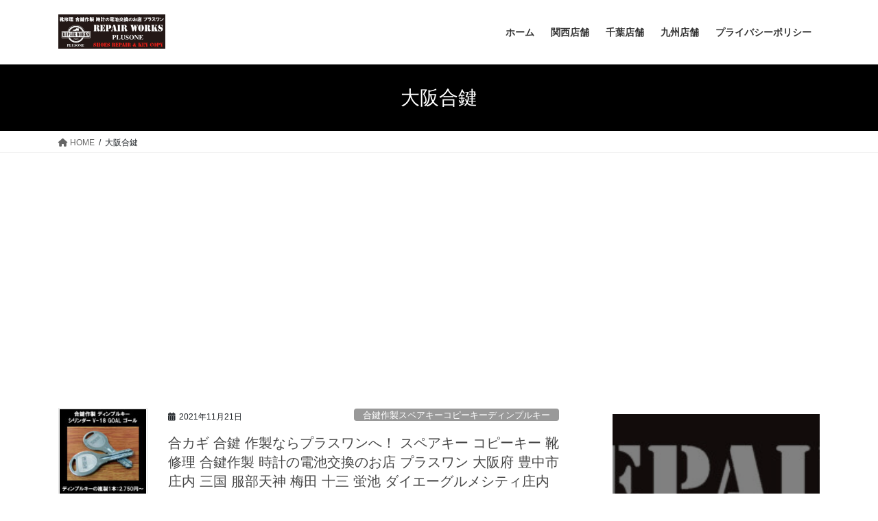

--- FILE ---
content_type: text/html; charset=UTF-8
request_url: https://plus1-autoplaza.com/tag/%E5%A4%A7%E9%98%AA%E5%90%88%E9%8D%B5
body_size: 58823
content:
<!DOCTYPE html>
<html dir="ltr" lang="ja" prefix="og: https://ogp.me/ns#">
<head>
<meta charset="utf-8">
<meta http-equiv="X-UA-Compatible" content="IE=edge">
<meta name="viewport" content="width=device-width, initial-scale=1">

<title>大阪合鍵 - 靴修理、合鍵作成、時計電池交換のお店プラスワン 関西8店舗 千葉6店舗 九州4店舗 グループ店舗18店舗展開中 靴修理のフランチャイズ 多店舗展開 複数店舗展開</title>

		<!-- All in One SEO 4.9.2 - aioseo.com -->
	<meta name="robots" content="max-image-preview:large" />
	<link rel="canonical" href="https://plus1-autoplaza.com/tag/%e5%a4%a7%e9%98%aa%e5%90%88%e9%8d%b5" />
	<meta name="generator" content="All in One SEO (AIOSEO) 4.9.2" />

		<!-- Google tag (gtag.js) -->
<script async src="https://www.googletagmanager.com/gtag/js?id=G-RVNYHPPRGV"></script>
<script>
  window.dataLayer = window.dataLayer || [];
  function gtag(){dataLayer.push(arguments);}
  gtag('js', new Date());

  gtag('config', 'G-RVNYHPPRGV');
</script>
		<script type="application/ld+json" class="aioseo-schema">
			{"@context":"https:\/\/schema.org","@graph":[{"@type":"BreadcrumbList","@id":"https:\/\/plus1-autoplaza.com\/tag\/%E5%A4%A7%E9%98%AA%E5%90%88%E9%8D%B5#breadcrumblist","itemListElement":[{"@type":"ListItem","@id":"https:\/\/plus1-autoplaza.com#listItem","position":1,"name":"\u30db\u30fc\u30e0","item":"https:\/\/plus1-autoplaza.com","nextItem":{"@type":"ListItem","@id":"https:\/\/plus1-autoplaza.com\/tag\/%e5%a4%a7%e9%98%aa%e5%90%88%e9%8d%b5#listItem","name":"\u5927\u962a\u5408\u9375"}},{"@type":"ListItem","@id":"https:\/\/plus1-autoplaza.com\/tag\/%e5%a4%a7%e9%98%aa%e5%90%88%e9%8d%b5#listItem","position":2,"name":"\u5927\u962a\u5408\u9375","previousItem":{"@type":"ListItem","@id":"https:\/\/plus1-autoplaza.com#listItem","name":"\u30db\u30fc\u30e0"}}]},{"@type":"CollectionPage","@id":"https:\/\/plus1-autoplaza.com\/tag\/%E5%A4%A7%E9%98%AA%E5%90%88%E9%8D%B5#collectionpage","url":"https:\/\/plus1-autoplaza.com\/tag\/%E5%A4%A7%E9%98%AA%E5%90%88%E9%8D%B5","name":"\u5927\u962a\u5408\u9375 - \u9774\u4fee\u7406\u3001\u5408\u9375\u4f5c\u6210\u3001\u6642\u8a08\u96fb\u6c60\u4ea4\u63db\u306e\u304a\u5e97\u30d7\u30e9\u30b9\u30ef\u30f3 \u95a2\u897f8\u5e97\u8217 \u5343\u84496\u5e97\u8217 \u4e5d\u5dde4\u5e97\u8217 \u30b0\u30eb\u30fc\u30d7\u5e97\u821718\u5e97\u8217\u5c55\u958b\u4e2d \u9774\u4fee\u7406\u306e\u30d5\u30e9\u30f3\u30c1\u30e3\u30a4\u30ba \u591a\u5e97\u8217\u5c55\u958b \u8907\u6570\u5e97\u8217\u5c55\u958b","inLanguage":"ja","isPartOf":{"@id":"https:\/\/plus1-autoplaza.com\/#website"},"breadcrumb":{"@id":"https:\/\/plus1-autoplaza.com\/tag\/%E5%A4%A7%E9%98%AA%E5%90%88%E9%8D%B5#breadcrumblist"}},{"@type":"Organization","@id":"https:\/\/plus1-autoplaza.com\/#organization","name":"\u9774\u4fee\u7406 \u5408\u9375\u4f5c\u88fd \u6642\u8a08\u96fb\u6c60\u4ea4\u63db \u306e\u304a\u5e97 \u30d7\u30e9\u30b9\u30ef\u30f3 \u5175\u5eab\u770c \u897f\u5bae \u897f\u5bae\u5317\u53e3 \u5c3c\u5d0e\u5e02 \u585a\u53e3 \u5712\u7530 \u4f0a\u4e39\u5e02 \u6606\u967d \u6b66\u5eab\u4e4b\u8358 \u5927\u962a\u5e9c \u7b95\u9762\u5e02 \u6c60\u7530\u5e02 \u5ddd\u897f\u5e02 \u8c4a\u4e2d\u5e02 \u5e84\u5185 \u4e09\u56fd \u5341\u4e09 \u6885\u7530 \u660e\u77f3\u5e02 \u897f\u660e\u77f3\u5e02 \u5927\u4e45\u4fdd \u52a0\u53e4\u5ddd\u5e02 \u59eb\u8def\u5e02 \u98fe\u78e8 \u795e\u6238\u5e02 \u6771\u7058\u533a \u4f4f\u5409 \u516d\u7532\u30e9\u30a4\u30ca\u30fc \u5fa1\u5f71 \u516d\u7532\u30a2\u30a4\u30e9\u30f3\u30c9 \u5ca1\u672c \u6442\u6d25\u672c\u5c71 \u9b5a\u5d0e \u77f3\u5c4b\u5ddd \u516d\u7532 \u516d\u7532\u9053 \u5343\u8449\u770c \u516b\u5343\u4ee3\u5e02 \u52dd\u7530\u53f0 \u5c71\u6b66\u5e02 \u6210\u6771 \u7fd2\u5fd7\u91ce\u5e02 \u65b0\u6d25\u7530\u6cbc \u6d25\u7530\u6cbc \u6d41\u5c71\u5e02 \u677e\u6238\u5e02 \u677e\u6238\u99c5 \u67cf\u5e02 \u67cf\u99c5 \u5317\u4e5d\u5dde\u5e02 \u5c0f\u5009 \u516b\u5e61\u6771\u533a \u6771\u7530 \u9060\u8cc0\u5ddd \u53e4\u8cc0\u5e02 \u95a2\u897f9\u5e97\u8217\u5343\u84497\u5e97\u8217\u4e5d\u5dde4\u5e97\u8217\u30b0\u30eb\u30fc\u30d7\u5e97\u8217\u516820\u5e97\u8217\u30d5\u30e9\u30f3\u30c1\u30e3\u30a4\u30ba\u591a\u5e97\u8217\u8907\u6570\u5e97\u8217\u5c55\u958b","description":"\u6fc0\u5b89\u306e\u9774\u4fee\u7406\u3001\u5408\u9375\u4f5c\u88fd\u3001\u8155\u6642\u8a08\u306e\u4fee\u7406\u30fb\u96fb\u6c60\u4ea4\u63db\u3001\u304b\u3070\u3093\u30fb\u30d0\u30c3\u30b0\u4fee\u7406\u3001\u30af\u30ea\u30fc\u30cb\u30f3\u30b0\u3001\u30b8\u30e5\u30a8\u30ea\u30fc\u4fee\u7406\u3001\u5098\u306e\u4fee\u7406\u306a\u3069\u3042\u306a\u305f\u306e\u8857\u306e\u30c8\u30fc\u30bf\u30eb\u30ea\u30da\u30a2\u30b7\u30e7\u30c3\u30d7\u3067\u3059\u3002\u307e\u305a\u306f\u304a\u6c17\u8efd\u306b\u3054\u76f8\u8ac7\u304f\u3060\u3055\u3044\u3002","url":"https:\/\/plus1-autoplaza.com\/"},{"@type":"WebSite","@id":"https:\/\/plus1-autoplaza.com\/#website","url":"https:\/\/plus1-autoplaza.com\/","name":"\u9774\u4fee\u7406 \u5408\u9375\u4f5c\u88fd \u6642\u8a08\u96fb\u6c60\u4ea4\u63db \u306e\u304a\u5e97 \u30d7\u30e9\u30b9\u30ef\u30f3 \u5175\u5eab\u770c \u897f\u5bae\u5e02 \u897f\u5bae\u5317\u53e3 \u5c3c\u5d0e\u5e02 \u585a\u53e3 \u5712\u7530 \u4f0a\u4e39\u5e02 \u6606\u967d \u5927\u962a\u5e9c \u7b95\u9762\u5e02 \u8c4a\u4e2d\u5e02 \u5e84\u5185\u99c5 \u660e\u77f3\u5e02 \u897f\u660e\u77f3 \u59eb\u8def\u5e02 \u98fe\u78e8 \u795e\u6238\u5e02 \u6771\u7058\u533a \u4f4f\u5409\u99c5 \u516d\u7532\u30a2\u30a4\u30e9\u30f3\u30c9 \u5343\u8449\u770c \u516b\u5343\u4ee3\u5e02 \u52dd\u7530\u53f0 \u5c71\u6b66\u5e02 \u6210\u6771 \u7fd2\u5fd7\u91ce\u5e02 \u65b0\u6d25\u7530\u6cbc \u6d25\u7530\u6cbc \u6d41\u5c71\u5e02 \u677e\u6238\u5e02 \u677e\u6238\u99c5 \u67cf\u5e02 \u67cf\u99c5 \u5317\u4e5d\u5dde\u5e02 \u5c0f\u5009\u99c5 \u516b\u5e61\u6771\u533a \u9060\u8cc0\u90e1 \u53e4\u8cc0\u5e02","description":"\u6fc0\u5b89\u306e\u9774\u4fee\u7406\u3001\u5408\u9375\u4f5c\u88fd\u3001\u8155\u6642\u8a08\u306e\u4fee\u7406\u30fb\u96fb\u6c60\u4ea4\u63db\u3001\u304b\u3070\u3093\u30fb\u30d0\u30c3\u30b0\u4fee\u7406\u3001\u30af\u30ea\u30fc\u30cb\u30f3\u30b0\u3001\u30b8\u30e5\u30a8\u30ea\u30fc\u4fee\u7406\u3001\u5098\u306e\u4fee\u7406\u306a\u3069\u3042\u306a\u305f\u306e\u8857\u306e\u30c8\u30fc\u30bf\u30eb\u30ea\u30da\u30a2\u30b7\u30e7\u30c3\u30d7\u3067\u3059\u3002\u307e\u305a\u306f\u304a\u6c17\u8efd\u306b\u3054\u76f8\u8ac7\u304f\u3060\u3055\u3044\u3002","inLanguage":"ja","publisher":{"@id":"https:\/\/plus1-autoplaza.com\/#organization"}}]}
		</script>
		<!-- All in One SEO -->

<link rel='dns-prefetch' href='//webfonts.xserver.jp' />
<link rel='dns-prefetch' href='//www.googletagmanager.com' />
<link rel="alternate" type="application/rss+xml" title="靴修理、合鍵作成、時計電池交換のお店プラスワン 関西8店舗 千葉6店舗 九州4店舗 グループ店舗18店舗展開中 靴修理のフランチャイズ 多店舗展開 複数店舗展開 &raquo; フィード" href="https://plus1-autoplaza.com/feed" />
<link rel="alternate" type="application/rss+xml" title="靴修理、合鍵作成、時計電池交換のお店プラスワン 関西8店舗 千葉6店舗 九州4店舗 グループ店舗18店舗展開中 靴修理のフランチャイズ 多店舗展開 複数店舗展開 &raquo; コメントフィード" href="https://plus1-autoplaza.com/comments/feed" />
<link rel="alternate" type="application/rss+xml" title="靴修理、合鍵作成、時計電池交換のお店プラスワン 関西8店舗 千葉6店舗 九州4店舗 グループ店舗18店舗展開中 靴修理のフランチャイズ 多店舗展開 複数店舗展開 &raquo; 大阪合鍵 タグのフィード" href="https://plus1-autoplaza.com/tag/%e5%a4%a7%e9%98%aa%e5%90%88%e9%8d%b5/feed" />
<meta name="description" content="大阪合鍵 について 靴修理、合鍵作成、時計電池交換のお店プラスワン 関西8店舗 千葉6店舗 九州4店舗 グループ店舗18店舗展開中 靴修理のフランチャイズ 多店舗展開 複数店舗展開 激安の靴修理、合鍵作製、腕時計の修理・電池交換、かばん・バッグ修理、クリーニング、ジュエリー修理、傘の修理などあなたの街のトータルリペアショップです。まずはお気軽にご相談ください。" /><link rel='stylesheet' id='vkExUnit_common_style-css' href='https://plus1-autoplaza.com/wp-content/plugins/vk-all-in-one-expansion-unit/assets/css/vkExUnit_style.css?ver=9.112.4.0' type='text/css' media='all' />
<style id='vkExUnit_common_style-inline-css' type='text/css'>
.grecaptcha-badge{bottom: 85px !important;}
:root {--ver_page_top_button_url:url(https://plus1-autoplaza.com/wp-content/plugins/vk-all-in-one-expansion-unit/assets/images/to-top-btn-icon.svg);}@font-face {font-weight: normal;font-style: normal;font-family: "vk_sns";src: url("https://plus1-autoplaza.com/wp-content/plugins/vk-all-in-one-expansion-unit/inc/sns/icons/fonts/vk_sns.eot?-bq20cj");src: url("https://plus1-autoplaza.com/wp-content/plugins/vk-all-in-one-expansion-unit/inc/sns/icons/fonts/vk_sns.eot?#iefix-bq20cj") format("embedded-opentype"),url("https://plus1-autoplaza.com/wp-content/plugins/vk-all-in-one-expansion-unit/inc/sns/icons/fonts/vk_sns.woff?-bq20cj") format("woff"),url("https://plus1-autoplaza.com/wp-content/plugins/vk-all-in-one-expansion-unit/inc/sns/icons/fonts/vk_sns.ttf?-bq20cj") format("truetype"),url("https://plus1-autoplaza.com/wp-content/plugins/vk-all-in-one-expansion-unit/inc/sns/icons/fonts/vk_sns.svg?-bq20cj#vk_sns") format("svg");}
.veu_promotion-alert__content--text {border: 1px solid rgba(0,0,0,0.125);padding: 0.5em 1em;border-radius: var(--vk-size-radius);margin-bottom: var(--vk-margin-block-bottom);font-size: 0.875rem;}/* Alert Content部分に段落タグを入れた場合に最後の段落の余白を0にする */.veu_promotion-alert__content--text p:last-of-type{margin-bottom:0;margin-top: 0;}
</style>
<link rel='stylesheet' id='wp-block-library-css' href='https://plus1-autoplaza.com/wp-includes/css/dist/block-library/style.min.css?ver=6.5.7' type='text/css' media='all' />
<style id='wp-block-library-inline-css' type='text/css'>
/* VK Color Palettes */:root{ --wp--preset--color--vk-color-custom-1:#ffffff}/* --vk-color-custom-1 is deprecated. */:root{ --vk-color-custom-1: var(--wp--preset--color--vk-color-custom-1);}
</style>
<link rel='stylesheet' id='aioseo/css/src/vue/standalone/blocks/table-of-contents/global.scss-css' href='https://plus1-autoplaza.com/wp-content/plugins/all-in-one-seo-pack/dist/Lite/assets/css/table-of-contents/global.e90f6d47.css?ver=4.9.2' type='text/css' media='all' />
<style id='classic-theme-styles-inline-css' type='text/css'>
/*! This file is auto-generated */
.wp-block-button__link{color:#fff;background-color:#32373c;border-radius:9999px;box-shadow:none;text-decoration:none;padding:calc(.667em + 2px) calc(1.333em + 2px);font-size:1.125em}.wp-block-file__button{background:#32373c;color:#fff;text-decoration:none}
</style>
<style id='global-styles-inline-css' type='text/css'>
body{--wp--preset--color--black: #000000;--wp--preset--color--cyan-bluish-gray: #abb8c3;--wp--preset--color--white: #ffffff;--wp--preset--color--pale-pink: #f78da7;--wp--preset--color--vivid-red: #cf2e2e;--wp--preset--color--luminous-vivid-orange: #ff6900;--wp--preset--color--luminous-vivid-amber: #fcb900;--wp--preset--color--light-green-cyan: #7bdcb5;--wp--preset--color--vivid-green-cyan: #00d084;--wp--preset--color--pale-cyan-blue: #8ed1fc;--wp--preset--color--vivid-cyan-blue: #0693e3;--wp--preset--color--vivid-purple: #9b51e0;--wp--preset--color--vk-color-custom-1: #ffffff;--wp--preset--gradient--vivid-cyan-blue-to-vivid-purple: linear-gradient(135deg,rgba(6,147,227,1) 0%,rgb(155,81,224) 100%);--wp--preset--gradient--light-green-cyan-to-vivid-green-cyan: linear-gradient(135deg,rgb(122,220,180) 0%,rgb(0,208,130) 100%);--wp--preset--gradient--luminous-vivid-amber-to-luminous-vivid-orange: linear-gradient(135deg,rgba(252,185,0,1) 0%,rgba(255,105,0,1) 100%);--wp--preset--gradient--luminous-vivid-orange-to-vivid-red: linear-gradient(135deg,rgba(255,105,0,1) 0%,rgb(207,46,46) 100%);--wp--preset--gradient--very-light-gray-to-cyan-bluish-gray: linear-gradient(135deg,rgb(238,238,238) 0%,rgb(169,184,195) 100%);--wp--preset--gradient--cool-to-warm-spectrum: linear-gradient(135deg,rgb(74,234,220) 0%,rgb(151,120,209) 20%,rgb(207,42,186) 40%,rgb(238,44,130) 60%,rgb(251,105,98) 80%,rgb(254,248,76) 100%);--wp--preset--gradient--blush-light-purple: linear-gradient(135deg,rgb(255,206,236) 0%,rgb(152,150,240) 100%);--wp--preset--gradient--blush-bordeaux: linear-gradient(135deg,rgb(254,205,165) 0%,rgb(254,45,45) 50%,rgb(107,0,62) 100%);--wp--preset--gradient--luminous-dusk: linear-gradient(135deg,rgb(255,203,112) 0%,rgb(199,81,192) 50%,rgb(65,88,208) 100%);--wp--preset--gradient--pale-ocean: linear-gradient(135deg,rgb(255,245,203) 0%,rgb(182,227,212) 50%,rgb(51,167,181) 100%);--wp--preset--gradient--electric-grass: linear-gradient(135deg,rgb(202,248,128) 0%,rgb(113,206,126) 100%);--wp--preset--gradient--midnight: linear-gradient(135deg,rgb(2,3,129) 0%,rgb(40,116,252) 100%);--wp--preset--font-size--small: 13px;--wp--preset--font-size--medium: 20px;--wp--preset--font-size--large: 36px;--wp--preset--font-size--x-large: 42px;--wp--preset--spacing--20: 0.44rem;--wp--preset--spacing--30: 0.67rem;--wp--preset--spacing--40: 1rem;--wp--preset--spacing--50: 1.5rem;--wp--preset--spacing--60: 2.25rem;--wp--preset--spacing--70: 3.38rem;--wp--preset--spacing--80: 5.06rem;--wp--preset--shadow--natural: 6px 6px 9px rgba(0, 0, 0, 0.2);--wp--preset--shadow--deep: 12px 12px 50px rgba(0, 0, 0, 0.4);--wp--preset--shadow--sharp: 6px 6px 0px rgba(0, 0, 0, 0.2);--wp--preset--shadow--outlined: 6px 6px 0px -3px rgba(255, 255, 255, 1), 6px 6px rgba(0, 0, 0, 1);--wp--preset--shadow--crisp: 6px 6px 0px rgba(0, 0, 0, 1);}:where(.is-layout-flex){gap: 0.5em;}:where(.is-layout-grid){gap: 0.5em;}body .is-layout-flex{display: flex;}body .is-layout-flex{flex-wrap: wrap;align-items: center;}body .is-layout-flex > *{margin: 0;}body .is-layout-grid{display: grid;}body .is-layout-grid > *{margin: 0;}:where(.wp-block-columns.is-layout-flex){gap: 2em;}:where(.wp-block-columns.is-layout-grid){gap: 2em;}:where(.wp-block-post-template.is-layout-flex){gap: 1.25em;}:where(.wp-block-post-template.is-layout-grid){gap: 1.25em;}.has-black-color{color: var(--wp--preset--color--black) !important;}.has-cyan-bluish-gray-color{color: var(--wp--preset--color--cyan-bluish-gray) !important;}.has-white-color{color: var(--wp--preset--color--white) !important;}.has-pale-pink-color{color: var(--wp--preset--color--pale-pink) !important;}.has-vivid-red-color{color: var(--wp--preset--color--vivid-red) !important;}.has-luminous-vivid-orange-color{color: var(--wp--preset--color--luminous-vivid-orange) !important;}.has-luminous-vivid-amber-color{color: var(--wp--preset--color--luminous-vivid-amber) !important;}.has-light-green-cyan-color{color: var(--wp--preset--color--light-green-cyan) !important;}.has-vivid-green-cyan-color{color: var(--wp--preset--color--vivid-green-cyan) !important;}.has-pale-cyan-blue-color{color: var(--wp--preset--color--pale-cyan-blue) !important;}.has-vivid-cyan-blue-color{color: var(--wp--preset--color--vivid-cyan-blue) !important;}.has-vivid-purple-color{color: var(--wp--preset--color--vivid-purple) !important;}.has-vk-color-custom-1-color{color: var(--wp--preset--color--vk-color-custom-1) !important;}.has-black-background-color{background-color: var(--wp--preset--color--black) !important;}.has-cyan-bluish-gray-background-color{background-color: var(--wp--preset--color--cyan-bluish-gray) !important;}.has-white-background-color{background-color: var(--wp--preset--color--white) !important;}.has-pale-pink-background-color{background-color: var(--wp--preset--color--pale-pink) !important;}.has-vivid-red-background-color{background-color: var(--wp--preset--color--vivid-red) !important;}.has-luminous-vivid-orange-background-color{background-color: var(--wp--preset--color--luminous-vivid-orange) !important;}.has-luminous-vivid-amber-background-color{background-color: var(--wp--preset--color--luminous-vivid-amber) !important;}.has-light-green-cyan-background-color{background-color: var(--wp--preset--color--light-green-cyan) !important;}.has-vivid-green-cyan-background-color{background-color: var(--wp--preset--color--vivid-green-cyan) !important;}.has-pale-cyan-blue-background-color{background-color: var(--wp--preset--color--pale-cyan-blue) !important;}.has-vivid-cyan-blue-background-color{background-color: var(--wp--preset--color--vivid-cyan-blue) !important;}.has-vivid-purple-background-color{background-color: var(--wp--preset--color--vivid-purple) !important;}.has-vk-color-custom-1-background-color{background-color: var(--wp--preset--color--vk-color-custom-1) !important;}.has-black-border-color{border-color: var(--wp--preset--color--black) !important;}.has-cyan-bluish-gray-border-color{border-color: var(--wp--preset--color--cyan-bluish-gray) !important;}.has-white-border-color{border-color: var(--wp--preset--color--white) !important;}.has-pale-pink-border-color{border-color: var(--wp--preset--color--pale-pink) !important;}.has-vivid-red-border-color{border-color: var(--wp--preset--color--vivid-red) !important;}.has-luminous-vivid-orange-border-color{border-color: var(--wp--preset--color--luminous-vivid-orange) !important;}.has-luminous-vivid-amber-border-color{border-color: var(--wp--preset--color--luminous-vivid-amber) !important;}.has-light-green-cyan-border-color{border-color: var(--wp--preset--color--light-green-cyan) !important;}.has-vivid-green-cyan-border-color{border-color: var(--wp--preset--color--vivid-green-cyan) !important;}.has-pale-cyan-blue-border-color{border-color: var(--wp--preset--color--pale-cyan-blue) !important;}.has-vivid-cyan-blue-border-color{border-color: var(--wp--preset--color--vivid-cyan-blue) !important;}.has-vivid-purple-border-color{border-color: var(--wp--preset--color--vivid-purple) !important;}.has-vk-color-custom-1-border-color{border-color: var(--wp--preset--color--vk-color-custom-1) !important;}.has-vivid-cyan-blue-to-vivid-purple-gradient-background{background: var(--wp--preset--gradient--vivid-cyan-blue-to-vivid-purple) !important;}.has-light-green-cyan-to-vivid-green-cyan-gradient-background{background: var(--wp--preset--gradient--light-green-cyan-to-vivid-green-cyan) !important;}.has-luminous-vivid-amber-to-luminous-vivid-orange-gradient-background{background: var(--wp--preset--gradient--luminous-vivid-amber-to-luminous-vivid-orange) !important;}.has-luminous-vivid-orange-to-vivid-red-gradient-background{background: var(--wp--preset--gradient--luminous-vivid-orange-to-vivid-red) !important;}.has-very-light-gray-to-cyan-bluish-gray-gradient-background{background: var(--wp--preset--gradient--very-light-gray-to-cyan-bluish-gray) !important;}.has-cool-to-warm-spectrum-gradient-background{background: var(--wp--preset--gradient--cool-to-warm-spectrum) !important;}.has-blush-light-purple-gradient-background{background: var(--wp--preset--gradient--blush-light-purple) !important;}.has-blush-bordeaux-gradient-background{background: var(--wp--preset--gradient--blush-bordeaux) !important;}.has-luminous-dusk-gradient-background{background: var(--wp--preset--gradient--luminous-dusk) !important;}.has-pale-ocean-gradient-background{background: var(--wp--preset--gradient--pale-ocean) !important;}.has-electric-grass-gradient-background{background: var(--wp--preset--gradient--electric-grass) !important;}.has-midnight-gradient-background{background: var(--wp--preset--gradient--midnight) !important;}.has-small-font-size{font-size: var(--wp--preset--font-size--small) !important;}.has-medium-font-size{font-size: var(--wp--preset--font-size--medium) !important;}.has-large-font-size{font-size: var(--wp--preset--font-size--large) !important;}.has-x-large-font-size{font-size: var(--wp--preset--font-size--x-large) !important;}
.wp-block-navigation a:where(:not(.wp-element-button)){color: inherit;}
:where(.wp-block-post-template.is-layout-flex){gap: 1.25em;}:where(.wp-block-post-template.is-layout-grid){gap: 1.25em;}
:where(.wp-block-columns.is-layout-flex){gap: 2em;}:where(.wp-block-columns.is-layout-grid){gap: 2em;}
.wp-block-pullquote{font-size: 1.5em;line-height: 1.6;}
</style>
<link rel='stylesheet' id='toc-screen-css' href='https://plus1-autoplaza.com/wp-content/plugins/table-of-contents-plus/screen.min.css?ver=2411.1' type='text/css' media='all' />
<link rel='stylesheet' id='vk-swiper-style-css' href='https://plus1-autoplaza.com/wp-content/plugins/vk-blocks/vendor/vektor-inc/vk-swiper/src/assets/css/swiper-bundle.min.css?ver=11.0.2' type='text/css' media='all' />
<link rel='stylesheet' id='bootstrap-4-style-css' href='https://plus1-autoplaza.com/wp-content/themes/lightning/_g2/library/bootstrap-4/css/bootstrap.min.css?ver=4.5.0' type='text/css' media='all' />
<link rel='stylesheet' id='lightning-common-style-css' href='https://plus1-autoplaza.com/wp-content/themes/lightning/_g2/assets/css/common.css?ver=15.18.0' type='text/css' media='all' />
<style id='lightning-common-style-inline-css' type='text/css'>
/* vk-mobile-nav */:root {--vk-mobile-nav-menu-btn-bg-src: url("https://plus1-autoplaza.com/wp-content/themes/lightning/_g2/inc/vk-mobile-nav/package/images/vk-menu-btn-black.svg");--vk-mobile-nav-menu-btn-close-bg-src: url("https://plus1-autoplaza.com/wp-content/themes/lightning/_g2/inc/vk-mobile-nav/package/images/vk-menu-close-black.svg");--vk-menu-acc-icon-open-black-bg-src: url("https://plus1-autoplaza.com/wp-content/themes/lightning/_g2/inc/vk-mobile-nav/package/images/vk-menu-acc-icon-open-black.svg");--vk-menu-acc-icon-open-white-bg-src: url("https://plus1-autoplaza.com/wp-content/themes/lightning/_g2/inc/vk-mobile-nav/package/images/vk-menu-acc-icon-open-white.svg");--vk-menu-acc-icon-close-black-bg-src: url("https://plus1-autoplaza.com/wp-content/themes/lightning/_g2/inc/vk-mobile-nav/package/images/vk-menu-close-black.svg");--vk-menu-acc-icon-close-white-bg-src: url("https://plus1-autoplaza.com/wp-content/themes/lightning/_g2/inc/vk-mobile-nav/package/images/vk-menu-close-white.svg");}
</style>
<link rel='stylesheet' id='lightning-design-style-css' href='https://plus1-autoplaza.com/wp-content/themes/lightning/_g2/design-skin/origin2/css/style.css?ver=15.18.0' type='text/css' media='all' />
<style id='lightning-design-style-inline-css' type='text/css'>
:root {--color-key:#000000;--wp--preset--color--vk-color-primary:#000000;--color-key-dark:#000000;}
/* ltg common custom */:root {--vk-menu-acc-btn-border-color:#333;--vk-color-primary:#000000;--vk-color-primary-dark:#000000;--vk-color-primary-vivid:#000000;--color-key:#000000;--wp--preset--color--vk-color-primary:#000000;--color-key-dark:#000000;}.veu_color_txt_key { color:#000000 ; }.veu_color_bg_key { background-color:#000000 ; }.veu_color_border_key { border-color:#000000 ; }.btn-default { border-color:#000000;color:#000000;}.btn-default:focus,.btn-default:hover { border-color:#000000;background-color: #000000; }.wp-block-search__button,.btn-primary { background-color:#000000;border-color:#000000; }.wp-block-search__button:focus,.wp-block-search__button:hover,.btn-primary:not(:disabled):not(.disabled):active,.btn-primary:focus,.btn-primary:hover { background-color:#000000;border-color:#000000; }.btn-outline-primary { color : #000000 ; border-color:#000000; }.btn-outline-primary:not(:disabled):not(.disabled):active,.btn-outline-primary:focus,.btn-outline-primary:hover { color : #fff; background-color:#000000;border-color:#000000; }a { color:#1e73be; }a:hover { color:#ffffff; }
.tagcloud a:before { font-family: "Font Awesome 5 Free";content: "\f02b";font-weight: bold; }
.media .media-body .media-heading a:hover { color:#000000; }@media (min-width: 768px){.gMenu > li:before,.gMenu > li.menu-item-has-children::after { border-bottom-color:#000000 }.gMenu li li { background-color:#000000 }.gMenu li li a:hover { background-color:#000000; }} /* @media (min-width: 768px) */.page-header { background-color:#000000; }h2,.mainSection-title { border-top-color:#000000; }h3:after,.subSection-title:after { border-bottom-color:#000000; }ul.page-numbers li span.page-numbers.current,.page-link dl .post-page-numbers.current { background-color:#000000; }.pager li > a { border-color:#000000;color:#000000;}.pager li > a:hover { background-color:#000000;color:#fff;}.siteFooter { border-top-color:#000000; }dt { border-left-color:#000000; }:root {--g_nav_main_acc_icon_open_url:url(https://plus1-autoplaza.com/wp-content/themes/lightning/_g2/inc/vk-mobile-nav/package/images/vk-menu-acc-icon-open-black.svg);--g_nav_main_acc_icon_close_url: url(https://plus1-autoplaza.com/wp-content/themes/lightning/_g2/inc/vk-mobile-nav/package/images/vk-menu-close-black.svg);--g_nav_sub_acc_icon_open_url: url(https://plus1-autoplaza.com/wp-content/themes/lightning/_g2/inc/vk-mobile-nav/package/images/vk-menu-acc-icon-open-white.svg);--g_nav_sub_acc_icon_close_url: url(https://plus1-autoplaza.com/wp-content/themes/lightning/_g2/inc/vk-mobile-nav/package/images/vk-menu-close-white.svg);}
</style>
<link rel='stylesheet' id='veu-cta-css' href='https://plus1-autoplaza.com/wp-content/plugins/vk-all-in-one-expansion-unit/inc/call-to-action/package/assets/css/style.css?ver=9.112.4.0' type='text/css' media='all' />
<link rel='stylesheet' id='vk-blocks-build-css-css' href='https://plus1-autoplaza.com/wp-content/plugins/vk-blocks/build/block-build.css?ver=1.115.1.1' type='text/css' media='all' />
<style id='vk-blocks-build-css-inline-css' type='text/css'>

	:root {
		--vk_image-mask-circle: url(https://plus1-autoplaza.com/wp-content/plugins/vk-blocks/inc/vk-blocks/images/circle.svg);
		--vk_image-mask-wave01: url(https://plus1-autoplaza.com/wp-content/plugins/vk-blocks/inc/vk-blocks/images/wave01.svg);
		--vk_image-mask-wave02: url(https://plus1-autoplaza.com/wp-content/plugins/vk-blocks/inc/vk-blocks/images/wave02.svg);
		--vk_image-mask-wave03: url(https://plus1-autoplaza.com/wp-content/plugins/vk-blocks/inc/vk-blocks/images/wave03.svg);
		--vk_image-mask-wave04: url(https://plus1-autoplaza.com/wp-content/plugins/vk-blocks/inc/vk-blocks/images/wave04.svg);
	}
	

	:root {

		--vk-balloon-border-width:1px;

		--vk-balloon-speech-offset:-12px;
	}
	

	:root {
		--vk_flow-arrow: url(https://plus1-autoplaza.com/wp-content/plugins/vk-blocks/inc/vk-blocks/images/arrow_bottom.svg);
	}
	
</style>
<link rel='stylesheet' id='lightning-theme-style-css' href='https://plus1-autoplaza.com/wp-content/themes/lightning/style.css?ver=15.18.0' type='text/css' media='all' />
<link rel='stylesheet' id='vk-font-awesome-css' href='https://plus1-autoplaza.com/wp-content/themes/lightning/vendor/vektor-inc/font-awesome-versions/src/versions/6/css/all.min.css?ver=6.4.2' type='text/css' media='all' />
<script type="text/javascript" src="https://plus1-autoplaza.com/wp-includes/js/jquery/jquery.min.js?ver=3.7.1" id="jquery-core-js"></script>
<script type="text/javascript" src="https://plus1-autoplaza.com/wp-includes/js/jquery/jquery-migrate.min.js?ver=3.4.1" id="jquery-migrate-js"></script>
<script type="text/javascript" src="//webfonts.xserver.jp/js/xserverv3.js?fadein=0&amp;ver=2.0.8" id="typesquare_std-js"></script>

<!-- Site Kit によって追加された Google タグ（gtag.js）スニペット -->

<!-- Google アナリティクス スニペット (Site Kit が追加) -->
<script type="text/javascript" src="https://www.googletagmanager.com/gtag/js?id=G-GHNT1TY4PP" id="google_gtagjs-js" async></script>
<script type="text/javascript" id="google_gtagjs-js-after">
/* <![CDATA[ */
window.dataLayer = window.dataLayer || [];function gtag(){dataLayer.push(arguments);}
gtag("set","linker",{"domains":["plus1-autoplaza.com"]});
gtag("js", new Date());
gtag("set", "developer_id.dZTNiMT", true);
gtag("config", "G-GHNT1TY4PP");
/* ]]> */
</script>

<!-- Site Kit によって追加された終了 Google タグ（gtag.js）スニペット -->
<link rel="https://api.w.org/" href="https://plus1-autoplaza.com/wp-json/" /><link rel="alternate" type="application/json" href="https://plus1-autoplaza.com/wp-json/wp/v2/tags/1320" /><link rel="EditURI" type="application/rsd+xml" title="RSD" href="https://plus1-autoplaza.com/xmlrpc.php?rsd" />
<meta name="generator" content="WordPress 6.5.7" />
<meta name="generator" content="Site Kit by Google 1.135.0" /><script async src="https://pagead2.googlesyndication.com/pagead/js/adsbygoogle.js?client=ca-pub-7871605361419943"
     crossorigin="anonymous"></script>

        <script type="text/javascript">
            var jQueryMigrateHelperHasSentDowngrade = false;

			window.onerror = function( msg, url, line, col, error ) {
				// Break out early, do not processing if a downgrade reqeust was already sent.
				if ( jQueryMigrateHelperHasSentDowngrade ) {
					return true;
                }

				var xhr = new XMLHttpRequest();
				var nonce = 'f9926bf083';
				var jQueryFunctions = [
					'andSelf',
					'browser',
					'live',
					'boxModel',
					'support.boxModel',
					'size',
					'swap',
					'clean',
					'sub',
                ];
				var match_pattern = /\)\.(.+?) is not a function/;
                var erroredFunction = msg.match( match_pattern );

                // If there was no matching functions, do not try to downgrade.
                if ( null === erroredFunction || typeof erroredFunction !== 'object' || typeof erroredFunction[1] === "undefined" || -1 === jQueryFunctions.indexOf( erroredFunction[1] ) ) {
                    return true;
                }

                // Set that we've now attempted a downgrade request.
                jQueryMigrateHelperHasSentDowngrade = true;

				xhr.open( 'POST', 'https://plus1-autoplaza.com/wp-admin/admin-ajax.php' );
				xhr.setRequestHeader( 'Content-Type', 'application/x-www-form-urlencoded' );
				xhr.onload = function () {
					var response,
                        reload = false;

					if ( 200 === xhr.status ) {
                        try {
                        	response = JSON.parse( xhr.response );

                        	reload = response.data.reload;
                        } catch ( e ) {
                        	reload = false;
                        }
                    }

					// Automatically reload the page if a deprecation caused an automatic downgrade, ensure visitors get the best possible experience.
					if ( reload ) {
						location.reload();
                    }
				};

				xhr.send( encodeURI( 'action=jquery-migrate-downgrade-version&_wpnonce=' + nonce ) );

				// Suppress error alerts in older browsers
				return true;
			}
        </script>

		<style id="lightning-color-custom-for-plugins" type="text/css">/* ltg theme common */.color_key_bg,.color_key_bg_hover:hover{background-color: #000000;}.color_key_txt,.color_key_txt_hover:hover{color: #000000;}.color_key_border,.color_key_border_hover:hover{border-color: #000000;}.color_key_dark_bg,.color_key_dark_bg_hover:hover{background-color: #000000;}.color_key_dark_txt,.color_key_dark_txt_hover:hover{color: #000000;}.color_key_dark_border,.color_key_dark_border_hover:hover{border-color: #000000;}</style><meta name="generator" content="Elementor 3.24.2; features: additional_custom_breakpoints; settings: css_print_method-external, google_font-enabled, font_display-swap">
			<style>
				.e-con.e-parent:nth-of-type(n+4):not(.e-lazyloaded):not(.e-no-lazyload),
				.e-con.e-parent:nth-of-type(n+4):not(.e-lazyloaded):not(.e-no-lazyload) * {
					background-image: none !important;
				}
				@media screen and (max-height: 1024px) {
					.e-con.e-parent:nth-of-type(n+3):not(.e-lazyloaded):not(.e-no-lazyload),
					.e-con.e-parent:nth-of-type(n+3):not(.e-lazyloaded):not(.e-no-lazyload) * {
						background-image: none !important;
					}
				}
				@media screen and (max-height: 640px) {
					.e-con.e-parent:nth-of-type(n+2):not(.e-lazyloaded):not(.e-no-lazyload),
					.e-con.e-parent:nth-of-type(n+2):not(.e-lazyloaded):not(.e-no-lazyload) * {
						background-image: none !important;
					}
				}
			</style>
			<style type="text/css" id="custom-background-css">
body.custom-background { background-color: #ffffff; }
</style>
	<!-- [ VK All in One Expansion Unit OGP ] -->
<meta property="og:site_name" content="靴修理、合鍵作成、時計電池交換のお店プラスワン 関西8店舗 千葉6店舗 九州4店舗 グループ店舗18店舗展開中 靴修理のフランチャイズ 多店舗展開 複数店舗展開" />
<meta property="og:url" content="https://plus1-autoplaza.com/post-7648" />
<meta property="og:title" content="大阪合鍵 | 靴修理、合鍵作成、時計電池交換のお店プラスワン 関西8店舗 千葉6店舗 九州4店舗 グループ店舗18店舗展開中 靴修理のフランチャイズ 多店舗展開 複数店舗展開" />
<meta property="og:description" content="大阪合鍵 について 靴修理、合鍵作成、時計電池交換のお店プラスワン 関西8店舗 千葉6店舗 九州4店舗 グループ店舗18店舗展開中 靴修理のフランチャイズ 多店舗展開 複数店舗展開 激安の靴修理、合鍵作製、腕時計の修理・電池交換、かばん・バッグ修理、クリーニング、ジュエリー修理、傘の修理などあなたの街のトータルリペアショップです。まずはお気軽にご相談ください。" />
<meta property="og:type" content="article" />
<meta property="og:image" content="https://plus1-autoplaza.com/wp-content/uploads/2021/11/works1280.jpg" />
<meta property="og:image:width" content="1280" />
<meta property="og:image:height" content="720" />
<!-- [ / VK All in One Expansion Unit OGP ] -->
<!-- [ VK All in One Expansion Unit twitter card ] -->
<meta name="twitter:card" content="summary_large_image">
<meta name="twitter:description" content="大阪合鍵 について 靴修理、合鍵作成、時計電池交換のお店プラスワン 関西8店舗 千葉6店舗 九州4店舗 グループ店舗18店舗展開中 靴修理のフランチャイズ 多店舗展開 複数店舗展開 激安の靴修理、合鍵作製、腕時計の修理・電池交換、かばん・バッグ修理、クリーニング、ジュエリー修理、傘の修理などあなたの街のトータルリペアショップです。まずはお気軽にご相談ください。">
<meta name="twitter:title" content="大阪合鍵 | 靴修理、合鍵作成、時計電池交換のお店プラスワン 関西8店舗 千葉6店舗 九州4店舗 グループ店舗18店舗展開中 靴修理のフランチャイズ 多店舗展開 複数店舗展開">
<meta name="twitter:url" content="https://plus1-autoplaza.com/post-7648">
	<meta name="twitter:image" content="https://plus1-autoplaza.com/wp-content/uploads/2021/11/works1280.jpg">
	<meta name="twitter:domain" content="plus1-autoplaza.com">
	<!-- [ / VK All in One Expansion Unit twitter card ] -->
			<style type="text/css">/* VK CSS Customize */p{font-size:18px;}/* End VK CSS Customize */</style>
			
</head>
<body class="archive tag tag-1320 custom-background vk-blocks sidebar-fix sidebar-fix-priority-top bootstrap4 device-pc fa_v6_css post-type-post elementor-default elementor-kit-9856">
<a class="skip-link screen-reader-text" href="#main">コンテンツへスキップ</a>
<a class="skip-link screen-reader-text" href="#vk-mobile-nav">ナビゲーションに移動</a>
<header class="siteHeader">
		<div class="container siteHeadContainer">
		<div class="navbar-header">
						<p class="navbar-brand siteHeader_logo">
			<a href="https://plus1-autoplaza.com/">
				<span><img src="https://plus1-autoplaza.com/wp-content/uploads/2022/07/b96bf92a1b13047422ddae8d2169ceb7.jpg" alt="靴修理、合鍵作成、時計電池交換のお店プラスワン 関西8店舗 千葉6店舗 九州4店舗 グループ店舗18店舗展開中 靴修理のフランチャイズ 多店舗展開 複数店舗展開" /></span>
			</a>
			</p>
					</div>

					<div id="gMenu_outer" class="gMenu_outer">
				<nav class="menu-%e3%83%98%e3%83%83%e3%83%80%e3%83%bc%e3%83%a1%e3%83%8b%e3%83%a5%e3%83%bc-container"><ul id="menu-%e3%83%98%e3%83%83%e3%83%80%e3%83%bc%e3%83%a1%e3%83%8b%e3%83%a5%e3%83%bc" class="menu gMenu vk-menu-acc"><li id="menu-item-240" class="menu-item menu-item-type-custom menu-item-object-custom menu-item-home"><a href="https://plus1-autoplaza.com/"><strong class="gMenu_name">ホーム</strong></a></li>
<li id="menu-item-241" class="menu-item menu-item-type-post_type menu-item-object-page"><a href="https://plus1-autoplaza.com/kansai"><strong class="gMenu_name">関西店舗</strong></a></li>
<li id="menu-item-242" class="menu-item menu-item-type-post_type menu-item-object-page"><a href="https://plus1-autoplaza.com/tibatenpo"><strong class="gMenu_name">千葉店舗</strong></a></li>
<li id="menu-item-243" class="menu-item menu-item-type-post_type menu-item-object-page"><a href="https://plus1-autoplaza.com/kyusyuutennpo"><strong class="gMenu_name">九州店舗</strong></a></li>
<li id="menu-item-245" class="menu-item menu-item-type-post_type menu-item-object-page menu-item-privacy-policy"><a href="https://plus1-autoplaza.com/privacy-policy"><strong class="gMenu_name">プライバシーポリシー</strong></a></li>
</ul></nav>			</div>
			</div>
	</header>

<div class="section page-header"><div class="container"><div class="row"><div class="col-md-12">
<h1 class="page-header_pageTitle">
大阪合鍵</h1>
</div></div></div></div><!-- [ /.page-header ] -->


<!-- [ .breadSection ] --><div class="section breadSection"><div class="container"><div class="row"><ol class="breadcrumb" itemscope itemtype="https://schema.org/BreadcrumbList"><li id="panHome" itemprop="itemListElement" itemscope itemtype="http://schema.org/ListItem"><a itemprop="item" href="https://plus1-autoplaza.com/"><span itemprop="name"><i class="fa fa-home"></i> HOME</span></a><meta itemprop="position" content="1" /></li><li><span>大阪合鍵</span><meta itemprop="position" content="2" /></li></ol></div></div></div><!-- [ /.breadSection ] -->

<div class="section siteContent">
<div class="container">
<div class="row">
<div class="col mainSection mainSection-col-two baseSection vk_posts-mainSection" id="main" role="main">

	
<div class="postList">


	
		<article class="media">
<div id="post-7648" class="post-7648 post type-post status-publish format-standard has-post-thumbnail hentry category-3118 tag-54 tag-1321 tag-9363 tag-340 tag-6100 tag-12572 tag-5 tag-1186 tag-7449 tag-12848 tag-55 tag-1322 tag-9364 tag-341 tag-7045 tag-12573 tag-7 tag-1187 tag-7450 tag-12849 tag-79 tag-1323 tag-9365 tag-428 tag-7310 tag-12574 tag-11 tag-1188 tag-7451 tag-12850 tag-81 tag-1324 tag-9366 tag-456 tag-7441 tag-12575 tag-22 tag-1189 tag-7452 tag-12851 tag-108 tag-1325 tag-11608 tag-557 tag-7442 tag-12576 tag-27 tag-1315 tag-7453 tag-12852 tag-111 tag-1326 tag-11609 tag-559 tag-7443 tag-12577 tag-47 tag-1316 tag-8852 tag-135 tag-1327 tag-11610 tag-560 tag-7444 tag-12578 tag-48 tag-1317 tag-9359 tag-137 tag-2682 tag-12522 tag-561 tag-7445 tag-12579 tag-49 tag-1318 tag-jr tag-168 tag-3102 tag-12569 tag-2 tag-624 tag-7446 tag-12580 tag-51 tag-1319 tag-9361 tag-174 tag-12570 tag-3 tag-822 tag-7447 tag-12581 tag-53 tag-1320 tag-9362 tag-326 tag-4227 tag-12571 tag-4 tag-823 tag-7448 tag-12582">
		<div class="media-left postList_thumbnail">
		<a href="https://plus1-autoplaza.com/post-7648">
		<img width="150" height="150" src="https://plus1-autoplaza.com/wp-content/uploads/2021/07/1-300x225-1-150x150.jpg" class="media-object wp-post-image" alt="合鍵作製 ディンプルキー シリンダー V-18 GOAL ゴール" decoding="async" srcset="https://plus1-autoplaza.com/wp-content/uploads/2021/07/1-300x225-1-150x150.jpg 150w, https://plus1-autoplaza.com/wp-content/uploads/2021/07/1-300x225-1-300x300.jpg 300w, https://plus1-autoplaza.com/wp-content/uploads/2021/07/1-300x225-1-1024x1024.jpg 1024w, https://plus1-autoplaza.com/wp-content/uploads/2021/07/1-300x225-1-768x768.jpg 768w, https://plus1-autoplaza.com/wp-content/uploads/2021/07/1-300x225-1.jpg 1080w" sizes="(max-width: 150px) 100vw, 150px" />		</a>
	</div>
		<div class="media-body">
		<div class="entry-meta">


<span class="published entry-meta_items">2021年11月21日</span>

<span class="entry-meta_items entry-meta_updated">/ 最終更新日時 : <span class="updated">2021年11月21日</span></span>


	
	<span class="vcard author entry-meta_items entry-meta_items_author"><span class="fn">マネージャー</span></span>



<span class="entry-meta_items entry-meta_items_term"><a href="https://plus1-autoplaza.com/category/%e5%90%88%e9%8d%b5%e4%bd%9c%e8%a3%bd%e3%82%b9%e3%83%9a%e3%82%a2%e3%82%ad%e3%83%bc%e3%82%b3%e3%83%94%e3%83%bc%e3%82%ad%e3%83%bc%e3%83%87%e3%82%a3%e3%83%b3%e3%83%97%e3%83%ab%e3%82%ad%e3%83%bc" class="btn btn-xs btn-primary entry-meta_items_term_button" style="background-color:#999999;border:none;">合鍵作製スペアキーコピーキーディンプルキー</a></span>
</div>
		<h1 class="media-heading entry-title"><a href="https://plus1-autoplaza.com/post-7648">合カギ 合鍵 作製ならプラスワンへ！ スペアキー コピーキー 靴修理 合鍵作製 時計の電池交換のお店 プラスワン 大阪府 豊中市 庄内 三国 服部天神 梅田 十三 蛍池 ダイエーグルメシティ庄内店2F 私達と一緒に働きませんか？ 1から手に職を！ ゼロからプロに 求人 スタッフ 従業員 正社員募集 兵庫県 西宮市 池田町 西宮 JR西宮駅 甲子園口 芦屋 さくら夙川 西宮北口 今津 香櫨園 求人 明石 姫路 大久保 西明石 尼崎 塚口 園田 伊丹 昆陽 武庫之荘 大阪 箕面 池田 川西 豊中 庄内 三国 十三 梅田 神戸 東灘区 住吉 六甲ライナー 御影 六甲アイランド 岡本 摂津本山 魚崎 石屋川 六甲 六甲道</a></h1>
		<a href="https://plus1-autoplaza.com/post-7648" class="media-body_excerpt"><p>豊中 合カギ 合鍵 作製ならプラスワンへ！ 靴修理 合鍵作製 時計の電池交換のお店 プラスワン 大阪府 豊中市 庄内 三国 服部天神 梅田 十三 蛍池 ダイエーグルメシティ庄内店2F 私達と一緒に働きませんか？ 1から手 [&hellip;]</p>
</a>
	</div>
</div>
</article>
<article class="media">
<div id="post-7551" class="post-7551 post type-post status-publish format-standard has-post-thumbnail hentry category-8 tag-1215 tag-7446 tag-9724 tag-81 tag-1324 tag-8024 tag-12575 tag-622 tag-7310 tag-9365 tag-1274 tag-7447 tag-9824 tag-82 tag-1325 tag-8059 tag-12576 tag-822 tag-7312 tag-9366 tag-1315 tag-7448 tag-line tag-168 tag-1326 tag-8772 tag-12577 tag-823 tag-7313 tag-9376 tag-2 tag-1316 tag-7449 tag-12511 tag-174 tag-1327 tag-8852 tag-12578 tag-940 tag-7314 tag-9378 tag-3 tag-1317 tag-7450 tag-12522 tag-272 tag-1351 tag-8934 tag-12579 tag-941 tag-9379 tag-4 tag-1318 tag-7451 tag-12569 tag-326 tag-1367 tag-9359 tag-12580 tag-942 tag-7441 tag-9719 tag-7 tag-1319 tag-7452 tag-12570 tag-339 tag-3953 tag-jr tag-12581 tag-1186 tag-7442 tag-9720 tag-1320 tag-7453 tag-12571 tag-340 tag-3954 tag-9361 tag-12582 tag-1187 tag-7443 tag-9721 tag-11 tag-1321 tag-7456 tag-12572 tag-341 tag-4227 tag-9362 tag-1188 tag-7444 tag-9722 tag-79 tag-1322 tag-7470 tag-12573 tag-456 tag-5928 tag-9363 tag-1189 tag-7445 tag-9723 tag-80 tag-1323 tag-8023 tag-12574 tag-621 tag-6100 tag-9364">
		<div class="media-left postList_thumbnail">
		<a href="https://plus1-autoplaza.com/duplicatekey-sparekey-22">
		<img width="150" height="150" src="https://plus1-autoplaza.com/wp-content/uploads/2021/11/1合鍵作製-150x150.jpg" class="media-object wp-post-image" alt="合鍵作製 料金表 価格表 プライスリスト" decoding="async" />		</a>
	</div>
		<div class="media-body">
		<div class="entry-meta">


<span class="published entry-meta_items">2021年11月9日</span>

<span class="entry-meta_items entry-meta_updated">/ 最終更新日時 : <span class="updated">2021年11月10日</span></span>


	
	<span class="vcard author entry-meta_items entry-meta_items_author"><span class="fn">マネージャー</span></span>



<span class="entry-meta_items entry-meta_items_term"><a href="https://plus1-autoplaza.com/category/%e3%81%9d%e3%81%ae%e4%bb%96" class="btn btn-xs btn-primary entry-meta_items_term_button" style="background-color:#999999;border:none;">その他</a></span>
</div>
		<h1 class="media-heading entry-title"><a href="https://plus1-autoplaza.com/duplicatekey-sparekey-22">合鍵作製 料金表 価格表 プライスリスト 靴修理 時計電池交換 合鍵作製 のお店 プラスワン</a></h1>
		<a href="https://plus1-autoplaza.com/duplicatekey-sparekey-22" class="media-body_excerpt"><p>合鍵作製 料金表 価格表 プライスリスト ギザギザ 440円 車の鍵・バイクの鍵 440円 自転車の鍵 660円 特殊型 880円 海外メーカー 3,300円 純正キー 3,300円 ディンプルキー 2,750円 ウェー [&hellip;]</p>
</a>
	</div>
</div>
</article>
<article class="media">
<div id="post-6509" class="post-6509 post type-post status-publish format-standard has-post-thumbnail hentry category-3118 tag-31 tag-344 tag-3953 tag-7451 tag-jr tag-10664 tag-10696 tag-98 tag-1317 tag-5646 tag-9102 tag-10643 tag-10675 tag-273 tag-1328 tag-7441 tag-9378 tag-10654 tag-10686 tag-32 tag-370 tag-3954 tag-7452 tag-10633 tag-10665 tag-10697 tag-101 tag-1318 tag-5647 tag-9103 tag-10644 tag-10676 tag-2 tag-279 tag-2653 tag-7442 tag-9379 tag-10655 tag-10687 tag-35 tag-389 tag-4617 tag-7453 tag-10634 tag-10666 tag-10698 tag-115 tag-1319 tag-5648 tag-9107 tag-10645 tag-10677 tag-7 tag-292 tag-7443 tag-9725 tag-10656 tag-10688 tag-36 tag-395 tag-4623 tag-7456 tag-10635 tag-10667 tag-135 tag-1320 tag-5649 tag-10646 tag-10678 tag-11 tag-326 tag-3757 tag-7444 tag-9726 tag-10657 tag-10689 tag-37 tag-456 tag-4624 tag-8852 tag-10636 tag-10668 tag-239 tag-1321 tag-5706 tag-9361 tag-10647 tag-10679 tag-25 tag-327 tag-3758 tag-7445 tag-10658 tag-10690 tag-39 tag-457 tag-5360 tag-9054 tag-10637 tag-10669 tag-240 tag-1322 tag-5888 tag-9362 tag-10648 tag-10680 tag-26 tag-339 tag-3913 tag-7446 tag-10603 tag-10659 tag-10691 tag-79 tag-522 tag-5363 tag-9055 tag-10638 tag-10670 tag-244 tag-1323 tag-5889 tag-9363 tag-10649 tag-10681 tag-27 tag-340 tag-3914 tag-7447 tag-10604 tag-10660 tag-10692 tag-81 tag-818 tag-5642 tag-10639 tag-10671 tag-258 tag-1324 tag-6100 tag-9364 tag-10650 tag-10682 tag-28 tag-341 tag-3927 tag-7448 tag-10606 tag-10661 tag-10693 tag-82 tag-1183 tag-5643 tag-9099 tag-10640 tag-10672 tag-259 tag-1325 tag-7312 tag-9365 tag-10651 tag-10683 tag-29 tag-342 tag-3928 tag-7449 tag-10607 tag-10662 tag-10694 tag-94 tag-1184 tag-5644 tag-9100 tag-10641 tag-10673 tag-264 tag-1326 tag-7313 tag-9366 tag-10652 tag-10684 tag-30 tag-343 tag-3940 tag-7450 tag-10608 tag-10663 tag-10695 tag-96 tag-1316 tag-5645 tag-9101 tag-10642 tag-10674 tag-272 tag-1327 tag-7314 tag-9376 tag-10653 tag-10685">
		<div class="media-left postList_thumbnail">
		<a href="https://plus1-autoplaza.com/duplicatekey-sparekey-16">
		<img width="150" height="150" src="https://plus1-autoplaza.com/wp-content/uploads/2021/06/DSC_0886-10c00-thumbnail2-150x150.jpg" class="media-object wp-post-image" alt="合鍵作製 ディンプルキー スペアキー コピーキー の事なら 靴修理 時計の電池交換 のお店 プラスワン" decoding="async" />		</a>
	</div>
		<div class="media-body">
		<div class="entry-meta">


<span class="published entry-meta_items">2021年6月21日</span>

<span class="entry-meta_items entry-meta_updated">/ 最終更新日時 : <span class="updated">2021年6月21日</span></span>


	
	<span class="vcard author entry-meta_items entry-meta_items_author"><span class="fn">マネージャー</span></span>



<span class="entry-meta_items entry-meta_items_term"><a href="https://plus1-autoplaza.com/category/%e5%90%88%e9%8d%b5%e4%bd%9c%e8%a3%bd%e3%82%b9%e3%83%9a%e3%82%a2%e3%82%ad%e3%83%bc%e3%82%b3%e3%83%94%e3%83%bc%e3%82%ad%e3%83%bc%e3%83%87%e3%82%a3%e3%83%b3%e3%83%97%e3%83%ab%e3%82%ad%e3%83%bc" class="btn btn-xs btn-primary entry-meta_items_term_button" style="background-color:#999999;border:none;">合鍵作製スペアキーコピーキーディンプルキー</a></span>
</div>
		<h1 class="media-heading entry-title"><a href="https://plus1-autoplaza.com/duplicatekey-sparekey-16">合鍵作製 ディンプルキー スペアキー コピーキー の事なら 靴修理 時計の電池交換 のお店 プラスワン 西宮 JR西宮駅 甲子園口 芦屋 さくら夙川 西宮北口 今津 香櫨園 尼崎 塚口 園田 伊丹 昆陽 武庫之荘 大阪 箕面 池田 川西 豊中 庄内 三国 十三 梅田 明石 西明石 大久保 加古川 姫路 飾磨 神戸 東灘区 住吉 六甲ライナー 御影 六甲アイランド 岡本 摂津本山 魚崎 石屋川 六甲 六甲道 千葉県 八千代市 勝田台 習志野市 津田沼 流山市 松戸市 松戸駅</a></h1>
		<a href="https://plus1-autoplaza.com/duplicatekey-sparekey-16" class="media-body_excerpt"><p>合鍵作製 ディンプルキー スペアキー コピーキー の事なら 靴修理 時計の電池交換 のお店 プラスワン 西宮 JR西宮駅 甲子園口 芦屋 さくら夙川 西宮北口 今津 香櫨園 尼崎 塚口 園田 伊丹 昆陽 武庫之荘 大阪  [&hellip;]</p>
</a>
	</div>
</div>
</article>
<article class="media">
<div id="post-6452" class="post-6452 post type-post status-publish format-standard has-post-thumbnail hentry category-3118 tag-48 tag-339 tag-1325 tag-7448 tag-9101 tag-98 tag-714 tag-5363 tag-8855 tag-9366 tag-28 tag-239 tag-1189 tag-7312 tag-9057 tag-10498 tag-49 tag-340 tag-1326 tag-7449 tag-9102 tag-2 tag-101 tag-722 tag-5642 tag-8948 tag-9376 tag-29 tag-240 tag-1316 tag-7313 tag-9058 tag-51 tag-341 tag-1327 tag-7450 tag-9103 tag-3 tag-108 tag-818 tag-5643 tag-9011 tag-9378 tag-30 tag-244 tag-1317 tag-7314 tag-9059 tag-53 tag-370 tag-1328 tag-7451 tag-9107 tag-4 tag-111 tag-822 tag-5644 tag-9012 tag-9379 tag-31 tag-258 tag-1318 tag-7441 tag-9060 tag-54 tag-389 tag-2653 tag-7452 tag-9352 tag-5 tag-115 tag-823 tag-5645 tag-9049 tag-9461 tag-32 tag-259 tag-1319 tag-7442 tag-9061 tag-55 tag-393 tag-2655 tag-7453 tag-jr tag-7 tag-135 tag-934 tag-5646 tag-9050 tag-9654 tag-35 tag-264 tag-1320 tag-7443 tag-9062 tag-79 tag-456 tag-2913 tag-7456 tag-9361 tag-11 tag-137 tag-1183 tag-5647 tag-9052 tag-9674 tag-36 tag-272 tag-1321 tag-7444 tag-9091 tag-81 tag-522 tag-8851 tag-9362 tag-22 tag-168 tag-1184 tag-5648 tag-9053 tag-10317 tag-37 tag-279 tag-1322 tag-7445 tag-82 tag-559 tag-4163 tag-8852 tag-9363 tag-25 tag-171 tag-1186 tag-5649 tag-9054 tag-10318 tag-39 tag-292 tag-1323 tag-7446 tag-9099 tag-94 tag-560 tag-4227 tag-8853 tag-9364 tag-26 tag-172 tag-1187 tag-5706 tag-9055 tag-10487 tag-47 tag-326 tag-1324 tag-7447 tag-9100 tag-96 tag-624 tag-5360 tag-8854 tag-9365 tag-27 tag-174 tag-1188 tag-6100 tag-9056 tag-10497">
		<div class="media-left postList_thumbnail">
		<a href="https://plus1-autoplaza.com/post-6452">
		<img width="150" height="150" src="https://plus1-autoplaza.com/wp-content/uploads/2021/06/合鍵5-150x150.jpg" class="media-object wp-post-image" alt="合鍵1本440円" decoding="async" srcset="https://plus1-autoplaza.com/wp-content/uploads/2021/06/合鍵5-150x150.jpg 150w, https://plus1-autoplaza.com/wp-content/uploads/2021/06/合鍵5-300x300.jpg 300w, https://plus1-autoplaza.com/wp-content/uploads/2021/06/合鍵5-1024x1024.jpg 1024w, https://plus1-autoplaza.com/wp-content/uploads/2021/06/合鍵5-768x768.jpg 768w, https://plus1-autoplaza.com/wp-content/uploads/2021/06/合鍵5.jpg 1080w" sizes="(max-width: 150px) 100vw, 150px" />		</a>
	</div>
		<div class="media-body">
		<div class="entry-meta">


<span class="published entry-meta_items">2021年6月13日</span>

<span class="entry-meta_items entry-meta_updated">/ 最終更新日時 : <span class="updated">2021年6月13日</span></span>


	
	<span class="vcard author entry-meta_items entry-meta_items_author"><span class="fn">マネージャー</span></span>



<span class="entry-meta_items entry-meta_items_term"><a href="https://plus1-autoplaza.com/category/%e5%90%88%e9%8d%b5%e4%bd%9c%e8%a3%bd%e3%82%b9%e3%83%9a%e3%82%a2%e3%82%ad%e3%83%bc%e3%82%b3%e3%83%94%e3%83%bc%e3%82%ad%e3%83%bc%e3%83%87%e3%82%a3%e3%83%b3%e3%83%97%e3%83%ab%e3%82%ad%e3%83%bc" class="btn btn-xs btn-primary entry-meta_items_term_button" style="background-color:#999999;border:none;">合鍵作製スペアキーコピーキーディンプルキー</a></span>
</div>
		<h1 class="media-heading entry-title"><a href="https://plus1-autoplaza.com/post-6452">合鍵作製1本440円～ 合鍵 スペアキー コピーキー ディンプルキーならプラスワン！ 西宮 JR西宮駅 甲子園口 芦屋 さくら夙川 西宮北口 今津 香櫨園 尼崎 塚口 園田 伊丹 昆陽 武庫之荘 大阪 箕面 池田 川西 豊中 庄内 三国 十三 梅田 明石 西明石 大久保 加古川 姫路 飾磨 神戸 東灘区 住吉 六甲ライナー 御影 六甲アイランド 岡本 摂津本山 魚崎 石屋川 六甲 六甲道 千葉県 八千代市 勝田台 習志野市 津田沼 流山市 松戸市 松戸駅</a></h1>
		<a href="https://plus1-autoplaza.com/post-6452" class="media-body_excerpt"><p>合鍵作製1本440円～ 合鍵 スペアキー コピーキー ディンプルキーならプラスワン！ 西宮 JR西宮駅 甲子園口 芦屋 さくら夙川 西宮北口 今津 香櫨園 尼崎 塚口 園田 伊丹 昆陽 武庫之荘 大阪 箕面 池田 川西  [&hellip;]</p>
</a>
	</div>
</div>
</article>
<article class="media">
<div id="post-6201" class="post-6201 post type-post status-publish format-standard has-post-thumbnail hentry category-3118 tag-108 tag-1322 tag-7451 tag-9664 tag-22 tag-296 tag-5642 tag-9103 tag-shakermaker tag-51 tag-720 tag-7441 tag-9654 tag-111 tag-1323 tag-7452 tag-9665 tag-25 tag-326 tag-5643 tag-9355 tag-53 tag-818 tag-7442 tag-9655 tag-115 tag-1324 tag-7453 tag-9666 tag-26 tag-339 tag-5644 tag-9359 tag-54 tag-1183 tag-7443 tag-9656 tag-135 tag-1325 tag-8852 tag-9667 tag-27 tag-340 tag-5645 tag-jr tag-55 tag-1184 tag-7444 tag-9657 tag-137 tag-1326 tag-8909 tag-9668 tag-28 tag-341 tag-5646 tag-9361 tag-79 tag-1316 tag-7445 tag-9658 tag-2 tag-177 tag-1327 tag-8948 tag-9669 tag-29 tag-370 tag-5647 tag-9362 tag-81 tag-1317 tag-7446 tag-9659 tag-3 tag-244 tag-1328 tag-9670 tag-30 tag-387 tag-5648 tag-9363 tag-94 tag-1318 tag-7447 tag-9660 tag-4 tag-258 tag-2653 tag-9099 tag-9671 tag-31 tag-389 tag-5649 tag-9364 tag-96 tag-1319 tag-7448 tag-9661 tag-5 tag-259 tag-9100 tag-9672 tag-47 tag-456 tag-5706 tag-9365 tag-98 tag-1320 tag-7449 tag-9662 tag-7 tag-264 tag-5360 tag-9101 tag-9673 tag-48 tag-522 tag-6025 tag-9366 tag-101 tag-1321 tag-7450 tag-9663 tag-11 tag-292 tag-5363 tag-9102 tag-9674 tag-49 tag-624 tag-6100 tag-9368">
		<div class="media-left postList_thumbnail">
		<a href="https://plus1-autoplaza.com/duplicatekey-sparekey-14">
		<img width="150" height="150" src="https://plus1-autoplaza.com/wp-content/uploads/2021/05/チラシ合鍵作製-150x150.jpg" class="media-object wp-post-image" alt="合鍵作製お得なクーポン" decoding="async" srcset="https://plus1-autoplaza.com/wp-content/uploads/2021/05/チラシ合鍵作製-150x150.jpg 150w, https://plus1-autoplaza.com/wp-content/uploads/2021/05/チラシ合鍵作製-300x300.jpg 300w, https://plus1-autoplaza.com/wp-content/uploads/2021/05/チラシ合鍵作製-1024x1024.jpg 1024w, https://plus1-autoplaza.com/wp-content/uploads/2021/05/チラシ合鍵作製-768x768.jpg 768w, https://plus1-autoplaza.com/wp-content/uploads/2021/05/チラシ合鍵作製.jpg 1080w" sizes="(max-width: 150px) 100vw, 150px" />		</a>
	</div>
		<div class="media-body">
		<div class="entry-meta">


<span class="published entry-meta_items">2021年5月7日</span>

<span class="entry-meta_items entry-meta_updated">/ 最終更新日時 : <span class="updated">2021年5月7日</span></span>


	
	<span class="vcard author entry-meta_items entry-meta_items_author"><span class="fn">マネージャー</span></span>



<span class="entry-meta_items entry-meta_items_term"><a href="https://plus1-autoplaza.com/category/%e5%90%88%e9%8d%b5%e4%bd%9c%e8%a3%bd%e3%82%b9%e3%83%9a%e3%82%a2%e3%82%ad%e3%83%bc%e3%82%b3%e3%83%94%e3%83%bc%e3%82%ad%e3%83%bc%e3%83%87%e3%82%a3%e3%83%b3%e3%83%97%e3%83%ab%e3%82%ad%e3%83%bc" class="btn btn-xs btn-primary entry-meta_items_term_button" style="background-color:#999999;border:none;">合鍵作製スペアキーコピーキーディンプルキー</a></span>
</div>
		<h1 class="media-heading entry-title"><a href="https://plus1-autoplaza.com/duplicatekey-sparekey-14">激安！合鍵作製スペアキー通常440円～がお得なネットクーポン利用で380円～ 西宮市 JR西宮駅 甲子園口 芦屋 さくら夙川 西宮北口 今津 香櫨園 尼崎 塚口 園田 伊丹 昆陽 武庫之荘 大阪 箕面 池田 川西 豊中 庄内 三国 十三 梅田 明石 西明石 大久保 加古川 姫路 飾磨 神戸 東灘区 住吉 六甲ライナー 御影 六甲アイランド 岡本 摂津本山 魚崎 石屋川 六甲 六甲道</a></h1>
		<a href="https://plus1-autoplaza.com/duplicatekey-sparekey-14" class="media-body_excerpt"><p>激安！合鍵作製スペアキー通常440円～がお得なネットクーポン利用で380円～ 西宮市 JR西宮駅 甲子園口 芦屋 さくら夙川 西宮北口 今津 香櫨園 尼崎 塚口 園田 伊丹 昆陽 武庫之荘 大阪 箕面 池田 川西 豊中  [&hellip;]</p>
</a>
	</div>
</div>
</article>
<article class="media">
<div id="post-5944" class="post-5944 post type-post status-publish format-standard has-post-thumbnail hentry category-3118 tag-33 tag-341 tag-5363 tag-9015 tag-9376 tag-96 tag-818 tag-7312 tag-9355 tag-3 tag-264 tag-1323 tag-7449 tag-9366 tag-34 tag-370 tag-5642 tag-9052 tag-9377 tag-98 tag-934 tag-7313 tag-9356 tag-11 tag-272 tag-1324 tag-7450 tag-9367 tag-35 tag-389 tag-5643 tag-9054 tag-9378 tag-101 tag-1183 tag-7314 tag-9357 tag-25 tag-276 tag-1325 tag-7451 tag-9368 tag-36 tag-456 tag-5644 tag-9055 tag-9379 tag-115 tag-1184 tag-7441 tag-9358 tag-26 tag-279 tag-1326 tag-7452 tag-9369 tag-37 tag-522 tag-5645 tag-jr tag-9380 tag-135 tag-1316 tag-7442 tag-9359 tag-27 tag-289 tag-1327 tag-7453 tag-9370 tag-38 tag-601 tag-5646 tag-9099 tag-239 tag-1317 tag-7443 tag-28 tag-290 tag-1328 tag-7456 tag-9371 tag-39 tag-643 tag-5647 tag-9100 tag-240 tag-1318 tag-7444 tag-9361 tag-29 tag-292 tag-2653 tag-7458 tag-9372 tag-79 tag-735 tag-5648 tag-9101 tag-244 tag-1319 tag-7445 tag-9362 tag-30 tag-326 tag-7462 tag-9373 tag-81 tag-736 tag-5649 tag-9102 tag-258 tag-1320 tag-7446 tag-9363 tag-31 tag-339 tag-5354 tag-8852 tag-9374 tag-82 tag-739 tag-5706 tag-9103 tag-259 tag-1321 tag-7447 tag-9364 tag-32 tag-340 tag-5360 tag-8909 tag-9375 tag-94 tag-740 tag-6100 tag-9107 tag-2 tag-260 tag-1322 tag-7448 tag-9365">
		<div class="media-left postList_thumbnail">
		<a href="https://plus1-autoplaza.com/duplicatekey-sparekey-10">
		<img width="150" height="150" src="https://plus1-autoplaza.com/wp-content/uploads/2021/04/IMG_20210402_155454-150x150.jpg" class="media-object wp-post-image" alt="西宮 合鍵 作製 作成 スペアキー コピーキー ディンプルキー" decoding="async" srcset="https://plus1-autoplaza.com/wp-content/uploads/2021/04/IMG_20210402_155454-150x150.jpg 150w, https://plus1-autoplaza.com/wp-content/uploads/2021/04/IMG_20210402_155454-300x300.jpg 300w, https://plus1-autoplaza.com/wp-content/uploads/2021/04/IMG_20210402_155454-1024x1024.jpg 1024w, https://plus1-autoplaza.com/wp-content/uploads/2021/04/IMG_20210402_155454-768x768.jpg 768w, https://plus1-autoplaza.com/wp-content/uploads/2021/04/IMG_20210402_155454.jpg 1080w" sizes="(max-width: 150px) 100vw, 150px" />		</a>
	</div>
		<div class="media-body">
		<div class="entry-meta">


<span class="published entry-meta_items">2021年4月15日</span>

<span class="entry-meta_items entry-meta_updated">/ 最終更新日時 : <span class="updated">2021年4月19日</span></span>


	
	<span class="vcard author entry-meta_items entry-meta_items_author"><span class="fn">マネージャー</span></span>



<span class="entry-meta_items entry-meta_items_term"><a href="https://plus1-autoplaza.com/category/%e5%90%88%e9%8d%b5%e4%bd%9c%e8%a3%bd%e3%82%b9%e3%83%9a%e3%82%a2%e3%82%ad%e3%83%bc%e3%82%b3%e3%83%94%e3%83%bc%e3%82%ad%e3%83%bc%e3%83%87%e3%82%a3%e3%83%b3%e3%83%97%e3%83%ab%e3%82%ad%e3%83%bc" class="btn btn-xs btn-primary entry-meta_items_term_button" style="background-color:#999999;border:none;">合鍵作製スペアキーコピーキーディンプルキー</a></span>
</div>
		<h1 class="media-heading entry-title"><a href="https://plus1-autoplaza.com/duplicatekey-sparekey-10">安い西宮合鍵作製 作成 スペアキー コピーキー ディンプルキー フレンテ西宮店 西宮市 JR西宮駅 甲子園口 芦屋 さくら夙川 西宮北口 今津 香櫨園 フレンテ西宮 1F 靴修理合鍵作成時計の電池交換のお店プラスワン 明石 大久保 西明石 加古川 神戸西区 淡路島 魚住 江井が島 朝霧 舞子 土山 神戸 東灘区 住吉 六甲ライナー 御影 六甲アイランド 岡本 摂津本山 魚崎 石屋川 六甲 六甲道 西宮市 JR西宮駅 甲子園口 芦屋 さくら夙川 西宮北口 今津 香櫨園 尼崎 塚口 園田 伊丹 昆陽 武庫之荘 大阪 箕面 池田 川西 豊中 庄内 三国 十三 梅田 姫路 飾磨 千葉県 八千代市勝田台 山武市 成東 習志野市 津田沼 流山市 松戸市 松戸駅 柏市 柏駅</a></h1>
		<a href="https://plus1-autoplaza.com/duplicatekey-sparekey-10" class="media-body_excerpt"><p>西宮 合鍵 作製 作成 スペアキー コピーキー ディンプルキー フレンテ西宮店 西宮市 JR西宮駅 甲子園口 芦屋 さくら夙川 西宮北口 今津 香櫨園 フレンテ西宮 1F 靴修理合鍵作成時計の電池交換のお店プラスワン 明 [&hellip;]</p>
</a>
	</div>
</div>
</article>
<article class="media">
<div id="post-5002" class="post-5002 post type-post status-publish format-standard has-post-thumbnail hentry category-3118 tag-272 tag-7448 tag-1317 tag-7459 tag-326 tag-7449 tag-1318 tag-7460 tag-6100 tag-339 tag-7450 tag-1319 tag-7461 tag-7314 tag-340 tag-7451 tag-1320 tag-7462 tag-7441 tag-341 tag-7452 tag-1322 tag-7463 tag-7442 tag-399 tag-7453 tag-1323 tag-7464 tag-7443 tag-456 tag-7454 tag-1324 tag-7465 tag-11 tag-7444 tag-522 tag-7455 tag-1325 tag-7466 tag-79 tag-7445 tag-643 tag-7456 tag-1326 tag-7467 tag-81 tag-7446 tag-647 tag-7457 tag-1327 tag-7468 tag-82 tag-7447 tag-1316 tag-7458 tag-1328">
		<div class="media-left postList_thumbnail">
		<a href="https://plus1-autoplaza.com/duplicatekey-sparekey-7">
		<img width="150" height="150" src="https://plus1-autoplaza.com/wp-content/uploads/2021/01/特殊な鍵1-150x150.jpg" class="media-object wp-post-image" alt="合鍵 作成 作製 スペアキー コピーキー ディンプルキー" decoding="async" />		</a>
	</div>
		<div class="media-body">
		<div class="entry-meta">


<span class="published entry-meta_items">2021年1月12日</span>

<span class="entry-meta_items entry-meta_updated">/ 最終更新日時 : <span class="updated">2021年1月30日</span></span>


	
	<span class="vcard author entry-meta_items entry-meta_items_author"><span class="fn">マネージャー</span></span>



<span class="entry-meta_items entry-meta_items_term"><a href="https://plus1-autoplaza.com/category/%e5%90%88%e9%8d%b5%e4%bd%9c%e8%a3%bd%e3%82%b9%e3%83%9a%e3%82%a2%e3%82%ad%e3%83%bc%e3%82%b3%e3%83%94%e3%83%bc%e3%82%ad%e3%83%bc%e3%83%87%e3%82%a3%e3%83%b3%e3%83%97%e3%83%ab%e3%82%ad%e3%83%bc" class="btn btn-xs btn-primary entry-meta_items_term_button" style="background-color:#999999;border:none;">合鍵作製スペアキーコピーキーディンプルキー</a></span>
</div>
		<h1 class="media-heading entry-title"><a href="https://plus1-autoplaza.com/duplicatekey-sparekey-7">飾磨 合鍵 作成 作製 スペアキー コピーキー ディンプルキー 靴修理 合鍵 作製 時計 電池交換 のお店 プラスワン</a></h1>
		<a href="https://plus1-autoplaza.com/duplicatekey-sparekey-7" class="media-body_excerpt"><p>合鍵 作成 作製 スペアキー コピーキー ディンプルキー 尼崎市 塚口 園田 伊丹市 昆陽 武庫之荘 大阪府 箕面市 池田市 川西市 庄内 三国 十三 梅田 明石市 西明石市 大久保 加古川市 姫路市 飾磨 神戸市 東灘 [&hellip;]</p>
</a>
	</div>
</div>
</article>
<article class="media">
<div id="post-2132" class="post-2132 post type-post status-publish format-standard has-post-thumbnail hentry category-3118 tag-292 tag-1183 tag-31 tag-1324 tag-326 tag-2 tag-1184 tag-94 tag-1325 tag-339 tag-4 tag-1315 tag-96 tag-1326 tag-340 tag-7 tag-1316 tag-98 tag-1327 tag-341 tag-11 tag-1317 tag-101 tag-1328 tag-389 tag-25 tag-1318 tag-115 tag-456 tag-26 tag-1319 tag-168 tag-522 tag-27 tag-1320 tag-244 tag-822 tag-28 tag-1321 tag-258 tag-823 tag-29 tag-1322 tag-264 tag-1181 tag-30 tag-1323">
		<div class="media-left postList_thumbnail">
		<a href="https://plus1-autoplaza.com/plusone-autoplaza-37">
		<img width="150" height="150" src="https://plus1-autoplaza.com/wp-content/uploads/2020/05/top_service_3-150x150.jpg" class="media-object wp-post-image" alt="合鍵作製" decoding="async" />		</a>
	</div>
		<div class="media-body">
		<div class="entry-meta">


<span class="published entry-meta_items">2020年5月26日</span>

<span class="entry-meta_items entry-meta_updated">/ 最終更新日時 : <span class="updated">2020年8月17日</span></span>


	
	<span class="vcard author entry-meta_items entry-meta_items_author"><span class="fn">マネージャー</span></span>



<span class="entry-meta_items entry-meta_items_term"><a href="https://plus1-autoplaza.com/category/%e5%90%88%e9%8d%b5%e4%bd%9c%e8%a3%bd%e3%82%b9%e3%83%9a%e3%82%a2%e3%82%ad%e3%83%bc%e3%82%b3%e3%83%94%e3%83%bc%e3%82%ad%e3%83%bc%e3%83%87%e3%82%a3%e3%83%b3%e3%83%97%e3%83%ab%e3%82%ad%e3%83%bc" class="btn btn-xs btn-primary entry-meta_items_term_button" style="background-color:#999999;border:none;">合鍵作製スペアキーコピーキーディンプルキー</a></span>
</div>
		<h1 class="media-heading entry-title"><a href="https://plus1-autoplaza.com/plusone-autoplaza-37">合鍵作製,兵庫県,尼崎,塚口,園田,伊丹,昆陽,大阪,箕面,池田,川西,豊中,庄内,三国,十三,梅田,明石,大久保,加古川,姫路,飾磨,靴修理,合鍵作製,時計電池交換,プラスワン,フランチャイズ,多店舗展開,複数店舗展開</a></h1>
		<a href="https://plus1-autoplaza.com/plusone-autoplaza-37" class="media-body_excerpt"><p>合鍵作製,兵庫県,尼崎,塚口,園田,伊丹,昆陽,大阪,箕面,池田,川西,豊中,庄内,三国,十三,梅田,明石,大久保,加古川,姫路,飾磨,靴修理,合鍵作製,時計電池交換,プラスワン,フランチャイズ,多店舗展開,複数店舗展開 [&hellip;]</p>
</a>
	</div>
</div>
</article>

	
	
	
</div><!-- [ /.postList ] -->

</div><!-- [ /.mainSection ] -->

	<div class="col subSection sideSection sideSection-col-two baseSection">
				<aside class="widget_text widget widget_custom_html" id="custom_html-2"><div class="textwidget custom-html-widget"><script data-ad-client="ca-pub-9422858397873162" async src="https://pagead2.googlesyndication.com/pagead/js/adsbygoogle.js"></script></div></aside><aside class="widget widget_block" id="block-20">
<div class="wp-block-cover aligncenter has-background-dim"><img fetchpriority="high" decoding="async" width="1024" height="256" class="wp-block-cover__image-background wp-image-8200" alt="" src="https://plus1-autoplaza.com/wp-content/uploads/2022/02/repairworks-web-1024x256.jpg" data-object-fit="cover" srcset="https://plus1-autoplaza.com/wp-content/uploads/2022/02/repairworks-web-1024x256.jpg 1024w, https://plus1-autoplaza.com/wp-content/uploads/2022/02/repairworks-web-300x75.jpg 300w, https://plus1-autoplaza.com/wp-content/uploads/2022/02/repairworks-web-768x192.jpg 768w, https://plus1-autoplaza.com/wp-content/uploads/2022/02/repairworks-web-1536x384.jpg 1536w, https://plus1-autoplaza.com/wp-content/uploads/2022/02/repairworks-web.jpg 2000w" sizes="(max-width: 1024px) 100vw, 1024px" /><div class="wp-block-cover__inner-container is-layout-flow wp-block-cover-is-layout-flow">
<p class="has-large-font-size"></p>
</div></div>
</aside>

<aside class="widget widget_postlist">
<h1 class="subSection-title">最近の投稿</h1>

  <div class="media">

	
	  <div class="media-left postList_thumbnail">
		<a href="https://plus1-autoplaza.com/%e5%a4%a7%e5%a5%bd%e8%a9%95%ef%bc%81%e3%82%af%e3%83%aa%e3%83%bc%e3%83%8b%e3%83%b3%e3%82%b0%e9%9d%b4%e3%83%96%e3%83%bc%e3%83%84%e3%82%b9%e3%83%8b%e3%83%bc%e3%82%ab%e3%83%bc%e3%81%ae%e8%87%ad%e3%81%84">
		<img width="150" height="150" src="https://plus1-autoplaza.com/wp-content/uploads/2025/09/o0900063915552447514-150x150.jpg" class="attachment-thumbnail size-thumbnail wp-post-image" alt="" decoding="async" />		</a>
	  </div>

	
	<div class="media-body">
	  <h4 class="media-heading"><a href="https://plus1-autoplaza.com/%e5%a4%a7%e5%a5%bd%e8%a9%95%ef%bc%81%e3%82%af%e3%83%aa%e3%83%bc%e3%83%8b%e3%83%b3%e3%82%b0%e9%9d%b4%e3%83%96%e3%83%bc%e3%83%84%e3%82%b9%e3%83%8b%e3%83%bc%e3%82%ab%e3%83%bc%e3%81%ae%e8%87%ad%e3%81%84">大好評！クリーニング靴ブーツスニーカーの臭いが気になる、汚れが気になる、除菌消臭クリーニング安い！靴修理 合鍵作成 時計の電池交換のお店 プラスワン  スニーカー ブーツ かかと修理 オールソール スペアキー ディンプルキー 時計修理 オーバーホール 分解掃除 バンド調整 鞄 バッグ修理 靴 鞄 スニーカークリーニング 傘修理 表札 ジュエリー アクセサリー ネックレス修理 指輪サイズ直し スーツケース修理 キャスター タイヤ交換 兵庫県 芦屋市 兵庫県 芦屋市 西宮市 西宮駅 西宮北口 明石市 西明石 姫路市 飾磨 尼崎市 塚口 伊丹市 昆陽 武庫之荘 神戸市 東灘区 住吉駅 六甲ライナー 六甲アイランド 摂津本山 岡本 甲南山手 千葉県 八千代市 勝田台 山武市 求名 成東 我孫子市 柏市 流山市 松戸市 習志野市 津田沼 福岡県 北九州市 小倉 八幡東区 遠賀郡 古賀市 靴修理 フランチャイズ 多店舗展開 複数店舗展開</a></h4>
	  <div class="published entry-meta_items">2025年12月21日</div>
	</div>
  </div>


  <div class="media">

	
	  <div class="media-left postList_thumbnail">
		<a href="https://plus1-autoplaza.com/%e9%9d%b4%e4%bf%ae%e7%90%86-%e3%82%ab%e3%82%ab%e3%83%88%e4%ba%a4%e6%8f%9b-%e3%83%8f%e3%83%bc%e3%83%95%e3%82%bd%e3%83%bc%e3%83%ab-%e4%b8%ad%e6%95%b7%e3%81%8d%e4%ba%a4%e6%8f%9b-%e5%b9%85%e3%81%a0">
		<img width="150" height="150" src="https://plus1-autoplaza.com/wp-content/uploads/2025/12/93385-150x150.jpg" class="attachment-thumbnail size-thumbnail wp-post-image" alt="" decoding="async" />		</a>
	  </div>

	
	<div class="media-body">
	  <h4 class="media-heading"><a href="https://plus1-autoplaza.com/%e9%9d%b4%e4%bf%ae%e7%90%86-%e3%82%ab%e3%82%ab%e3%83%88%e4%ba%a4%e6%8f%9b-%e3%83%8f%e3%83%bc%e3%83%95%e3%82%bd%e3%83%bc%e3%83%ab-%e4%b8%ad%e6%95%b7%e3%81%8d%e4%ba%a4%e6%8f%9b-%e5%b9%85%e3%81%a0">靴修理 カカト交換 ハーフソール 中敷き交換 幅だし すべり革交換 オールソール ピンヒール交換 兵庫県 芦屋市 兵庫県 芦屋市 西宮市 西宮駅 西宮北口 明石市 西明石 姫路市 飾磨 尼崎市 塚口 伊丹市 昆陽 武庫之荘 神戸市 東灘区 住吉駅 六甲ライナー 六甲アイランド 摂津本山 岡本 甲南山手</a></h4>
	  <div class="published entry-meta_items">2025年12月16日</div>
	</div>
  </div>


  <div class="media">

	
	  <div class="media-left postList_thumbnail">
		<a href="https://plus1-autoplaza.com/%e5%a4%a7%e4%ba%ba%e6%b0%97%ef%bc%81%e9%9d%b4%e4%bf%ae%e7%90%86%e6%96%b0%e5%93%81%e7%b4%b3%e5%a3%ab%e9%9d%b4%e9%9d%a9%e9%9d%b4%e3%81%ab%e3%83%93%e3%83%96%e3%83%a9%e3%83%a0%e3%83%8f%e3%83%bc%e3%83%95">
		<img width="150" height="150" src="https://plus1-autoplaza.com/wp-content/uploads/2025/12/352890502369540f33fb800b5dc1a19b-150x150.jpg" class="attachment-thumbnail size-thumbnail wp-post-image" alt="" decoding="async" srcset="https://plus1-autoplaza.com/wp-content/uploads/2025/12/352890502369540f33fb800b5dc1a19b-150x150.jpg 150w, https://plus1-autoplaza.com/wp-content/uploads/2025/12/352890502369540f33fb800b5dc1a19b-300x300.jpg 300w, https://plus1-autoplaza.com/wp-content/uploads/2025/12/352890502369540f33fb800b5dc1a19b-1024x1024.jpg 1024w, https://plus1-autoplaza.com/wp-content/uploads/2025/12/352890502369540f33fb800b5dc1a19b-768x768.jpg 768w, https://plus1-autoplaza.com/wp-content/uploads/2025/12/352890502369540f33fb800b5dc1a19b.jpg 1080w" sizes="(max-width: 150px) 100vw, 150px" />		</a>
	  </div>

	
	<div class="media-body">
	  <h4 class="media-heading"><a href="https://plus1-autoplaza.com/%e5%a4%a7%e4%ba%ba%e6%b0%97%ef%bc%81%e9%9d%b4%e4%bf%ae%e7%90%86%e6%96%b0%e5%93%81%e7%b4%b3%e5%a3%ab%e9%9d%b4%e9%9d%a9%e9%9d%b4%e3%81%ab%e3%83%93%e3%83%96%e3%83%a9%e3%83%a0%e3%83%8f%e3%83%bc%e3%83%95">大人気！靴修理新品紳士靴革靴にビブラムハーフソールを張れば、お気に入りの靴も長持ち滑りにくい  スニーカー ブーツ かかと修理 オールソール スペアキー ディンプルキー 時計修理 オーバーホール 分解掃除 バンド調整 鞄 バッグ修理 靴 鞄 スニーカークリーニング 傘修理 表札 ジュエリー アクセサリー ネックレス修理 指輪サイズ直し スーツケース修理 キャスター タイヤ交換</a></h4>
	  <div class="published entry-meta_items">2025年12月14日</div>
	</div>
  </div>


  <div class="media">

	
	  <div class="media-left postList_thumbnail">
		<a href="https://plus1-autoplaza.com/%e3%82%b8%e3%83%a5%e3%82%a8%e3%83%aa%e3%83%bc%e4%bf%ae%e7%90%86-%e3%83%ab%e3%82%a4%e3%83%b4%e3%82%a3%e3%83%88%e3%83%b3-%e3%83%8d%e3%83%83%e3%82%af%e3%83%ac%e3%82%b9-%e4%bf%ae%e7%90%86-%e3%82%a8">
		<img width="150" height="150" src="https://plus1-autoplaza.com/wp-content/uploads/2025/11/1000030760-150x150.jpg" class="attachment-thumbnail size-thumbnail wp-post-image" alt="" decoding="async" srcset="https://plus1-autoplaza.com/wp-content/uploads/2025/11/1000030760-150x150.jpg 150w, https://plus1-autoplaza.com/wp-content/uploads/2025/11/1000030760-300x300.jpg 300w, https://plus1-autoplaza.com/wp-content/uploads/2025/11/1000030760-1024x1024.jpg 1024w, https://plus1-autoplaza.com/wp-content/uploads/2025/11/1000030760-768x768.jpg 768w, https://plus1-autoplaza.com/wp-content/uploads/2025/11/1000030760.jpg 1080w" sizes="(max-width: 150px) 100vw, 150px" />		</a>
	  </div>

	
	<div class="media-body">
	  <h4 class="media-heading"><a href="https://plus1-autoplaza.com/%e3%82%b8%e3%83%a5%e3%82%a8%e3%83%aa%e3%83%bc%e4%bf%ae%e7%90%86-%e3%83%ab%e3%82%a4%e3%83%b4%e3%82%a3%e3%83%88%e3%83%b3-%e3%83%8d%e3%83%83%e3%82%af%e3%83%ac%e3%82%b9-%e4%bf%ae%e7%90%86-%e3%82%a8">ジュエリー修理 ルイヴィトン ネックレス 修理 エセンシャル V ゴールド アクセサリー修理 靴修理合鍵作製時計の電池交換のお店 プラスワン ダイエー甲南店 2025年12月1日OPEN！  〒658-0015 兵庫県神戸市東灘区本山南町8-7-18 ダイエー甲南店内 （ＪＲ摂津本山駅 南口より徒歩10分　国道２号線沿いに東へ進む） TEL：078-431-1888 営業時間：10:00～20:00 定休日：木曜日</a></h4>
	  <div class="published entry-meta_items">2025年11月29日</div>
	</div>
  </div>


  <div class="media">

	
	  <div class="media-left postList_thumbnail">
		<a href="https://plus1-autoplaza.com/%e5%82%98%e3%81%ae%e4%bf%ae%e7%90%86-umbrellarepair-%e6%8a%98%e3%82%8a%e3%81%9f%e3%81%9f%e3%81%bf%e5%82%98%e4%bf%ae%e7%90%86-%e9%aa%a8%e6%8a%98%e3%82%8c%e4%bf%ae%e7%90%86-%e7%9f%b3%e4%bb%98-%e3%81%a4">
		<img width="150" height="150" src="https://plus1-autoplaza.com/wp-content/uploads/2025/11/b681f9bfd0942c02be03405d5c5b7f82-150x150.jpg" class="attachment-thumbnail size-thumbnail wp-post-image" alt="" decoding="async" />		</a>
	  </div>

	
	<div class="media-body">
	  <h4 class="media-heading"><a href="https://plus1-autoplaza.com/%e5%82%98%e3%81%ae%e4%bf%ae%e7%90%86-umbrellarepair-%e6%8a%98%e3%82%8a%e3%81%9f%e3%81%9f%e3%81%bf%e5%82%98%e4%bf%ae%e7%90%86-%e9%aa%a8%e6%8a%98%e3%82%8c%e4%bf%ae%e7%90%86-%e7%9f%b3%e4%bb%98-%e3%81%a4">傘の修理 Umbrellarepair 折りたたみ傘修理 骨折れ修理 石付 つゆ先 持ち手の交換 傘の修理 生地と骨を繋いでいる露先の修理</a></h4>
	  <div class="published entry-meta_items">2025年11月25日</div>
	</div>
  </div>


  <div class="media">

	
	  <div class="media-left postList_thumbnail">
		<a href="https://plus1-autoplaza.com/%e3%80%90%e3%82%b0%e3%83%ab%e3%83%bc%e3%83%97%e5%ba%97%e8%88%97%e3%81%8b%e3%82%89%e3%81%ae%e3%81%8a%e7%9f%a5%e3%82%89%e3%81%9b%e3%80%91%e3%83%97%e3%83%a9%e3%82%b9%e3%83%af%e3%83%b3-%e3%83%80%e3%82%a4">
		<img width="150" height="150" src="https://plus1-autoplaza.com/wp-content/uploads/2025/11/05946b609a6ce0639d7b72d9a585d41b-150x150.png" class="attachment-thumbnail size-thumbnail wp-post-image" alt="" decoding="async" srcset="https://plus1-autoplaza.com/wp-content/uploads/2025/11/05946b609a6ce0639d7b72d9a585d41b-150x150.png 150w, https://plus1-autoplaza.com/wp-content/uploads/2025/11/05946b609a6ce0639d7b72d9a585d41b-300x300.png 300w, https://plus1-autoplaza.com/wp-content/uploads/2025/11/05946b609a6ce0639d7b72d9a585d41b-1024x1024.png 1024w, https://plus1-autoplaza.com/wp-content/uploads/2025/11/05946b609a6ce0639d7b72d9a585d41b-768x768.png 768w, https://plus1-autoplaza.com/wp-content/uploads/2025/11/05946b609a6ce0639d7b72d9a585d41b.png 1040w" sizes="(max-width: 150px) 100vw, 150px" />		</a>
	  </div>

	
	<div class="media-body">
	  <h4 class="media-heading"><a href="https://plus1-autoplaza.com/%e3%80%90%e3%82%b0%e3%83%ab%e3%83%bc%e3%83%97%e5%ba%97%e8%88%97%e3%81%8b%e3%82%89%e3%81%ae%e3%81%8a%e7%9f%a5%e3%82%89%e3%81%9b%e3%80%91%e3%83%97%e3%83%a9%e3%82%b9%e3%83%af%e3%83%b3-%e3%83%80%e3%82%a4">【グループ店舗からのお知らせ】プラスワン ダイエー甲南店 2025年12月1日OPEN 兵庫県神戸市東灘区本山南町8-7-18 ダイエー甲南店内 （ＪＲ摂津本山駅 南口より徒歩10分　国道２号線沿いに東へ進む）阪急電車岡本駅  JR甲南山手駅 住吉駅 芦屋駅 阪神電車青木駅 深江駅 魚崎駅</a></h4>
	  <div class="published entry-meta_items">2025年11月20日</div>
	</div>
  </div>


  <div class="media">

	
	  <div class="media-left postList_thumbnail">
		<a href="https://plus1-autoplaza.com/12%e6%9c%88%e3%82%aa%e3%83%bc%e3%83%97%e3%83%b3%e3%81%ae%e9%96%a2%e8%a5%bf%e3%82%b0%e3%83%ab%e3%83%bc%e3%83%97%e6%96%b0%e5%ba%97%e8%88%97%e3%80%8c%e3%83%97%e3%83%a9%e3%82%b9%e3%83%af%e3%83%b3">
		<img width="150" height="150" src="https://plus1-autoplaza.com/wp-content/uploads/2025/11/0a5d78ede187e18cf1017c988df9e36c-150x150.jpg" class="attachment-thumbnail size-thumbnail wp-post-image" alt="" decoding="async" />		</a>
	  </div>

	
	<div class="media-body">
	  <h4 class="media-heading"><a href="https://plus1-autoplaza.com/12%e6%9c%88%e3%82%aa%e3%83%bc%e3%83%97%e3%83%b3%e3%81%ae%e9%96%a2%e8%a5%bf%e3%82%b0%e3%83%ab%e3%83%bc%e3%83%97%e6%96%b0%e5%ba%97%e8%88%97%e3%80%8c%e3%83%97%e3%83%a9%e3%82%b9%e3%83%af%e3%83%b3">12月オープンの関西グループ新店舗「プラスワン ダイエー甲南店」新しく店舗を出店する準備。靴修理のフランチャイズ複数店舗でグループ店舗19店舗目を出店する。安い！靴修理 合鍵作成 時計の電池交換のお店 プラスワン REPAIR WORKS PLUSONE</a></h4>
	  <div class="published entry-meta_items">2025年11月15日</div>
	</div>
  </div>


  <div class="media">

	
	  <div class="media-left postList_thumbnail">
		<a href="https://plus1-autoplaza.com/%e3%82%b8%e3%83%a5%e3%82%a8%e3%83%aa%e3%83%bc%e4%bf%ae%e7%90%86-%e3%83%ab%e3%82%a4%e3%83%b4%e3%82%a3%e3%83%88%e3%83%b3-%e3%83%8d%e3%83%83%e3%82%af%e3%83%ac%e3%82%b9-%e4%bf%ae%e7%90%86-%e6%8c%87">
		<img width="150" height="150" src="https://plus1-autoplaza.com/wp-content/uploads/2025/11/o0480048015100529401-150x150.jpg" class="attachment-thumbnail size-thumbnail wp-post-image" alt="" decoding="async" srcset="https://plus1-autoplaza.com/wp-content/uploads/2025/11/o0480048015100529401-150x150.jpg 150w, https://plus1-autoplaza.com/wp-content/uploads/2025/11/o0480048015100529401-300x300.jpg 300w, https://plus1-autoplaza.com/wp-content/uploads/2025/11/o0480048015100529401.jpg 480w" sizes="(max-width: 150px) 100vw, 150px" />		</a>
	  </div>

	
	<div class="media-body">
	  <h4 class="media-heading"><a href="https://plus1-autoplaza.com/%e3%82%b8%e3%83%a5%e3%82%a8%e3%83%aa%e3%83%bc%e4%bf%ae%e7%90%86-%e3%83%ab%e3%82%a4%e3%83%b4%e3%82%a3%e3%83%88%e3%83%b3-%e3%83%8d%e3%83%83%e3%82%af%e3%83%ac%e3%82%b9-%e4%bf%ae%e7%90%86-%e6%8c%87">ジュエリー修理 ルイヴィトン ネックレス 修理 指輪の修理 指輪のサイズ直し 兵庫県 尼崎市 塚口 つかしん 靴修理 合鍵作製 時計の電池交換のお店 プラスワン 塚口さんさんタウン店 阪急電車 塚口駅 武庫之荘 JR塚口駅 塚口 武庫之荘 稲野 猪名寺 さんさんタウン１番館 SOCOLA塚口クロス 塚口サンサン劇場 つかしん</a></h4>
	  <div class="published entry-meta_items">2025年11月6日</div>
	</div>
  </div>


  <div class="media">

	
	  <div class="media-left postList_thumbnail">
		<a href="https://plus1-autoplaza.com/%e5%a4%a7%e5%a5%bd%e8%a9%95%ef%bc%81%e3%81%8b%e3%81%b0%e3%82%93%e3%83%90%e3%83%83%e3%82%b0%e4%bf%ae%e7%90%86%e3%81%8c%e6%9c%80%e5%ae%89%e5%80%a4-%e3%83%ab%e3%82%a4%e3%83%b4%e3%82%a3%e3%83%88%e3%83%b3">
		<img width="150" height="150" src="https://plus1-autoplaza.com/wp-content/uploads/2024/01/c4e1e69d0d275247c8bcf2eea438181c-150x150.png" class="attachment-thumbnail size-thumbnail wp-post-image" alt="スーパーブランド「ルイヴィトン」のショルダーバックの修理5" decoding="async" />		</a>
	  </div>

	
	<div class="media-body">
	  <h4 class="media-heading"><a href="https://plus1-autoplaza.com/%e5%a4%a7%e5%a5%bd%e8%a9%95%ef%bc%81%e3%81%8b%e3%81%b0%e3%82%93%e3%83%90%e3%83%83%e3%82%b0%e4%bf%ae%e7%90%86%e3%81%8c%e6%9c%80%e5%ae%89%e5%80%a4-%e3%83%ab%e3%82%a4%e3%83%b4%e3%82%a3%e3%83%88%e3%83%b3">大好評！かばんバッグ修理が最安値 ルイヴィトン シャネル エルメス コーチ グッチ TUMIなど ショルダーバック、リュックサック、ハンドバック、ポーチ、お財布、ボストンバッグ、ボディーバッグ 、 ウエストポーチ等、チャック修理、ファスナー交換、内張り交換など 尼崎市 塚口 つかしん 靴修理 合鍵作製 時計の電池交換のお店 プラスワン 塚口さんさんタウン店 阪急電車 塚口駅 武庫之荘 JR塚口駅 塚口 武庫之荘 稲野 猪名寺 さんさんタウン１番館 SOCOLA塚口クロス 塚口サンサン劇場 つかしん</a></h4>
	  <div class="published entry-meta_items">2025年10月27日</div>
	</div>
  </div>


  <div class="media">

	
	  <div class="media-left postList_thumbnail">
		<a href="https://plus1-autoplaza.com/%e5%a4%a7%e5%a5%bd%e8%a9%95%ef%bc%81%e3%82%af%e3%83%aa%e3%83%bc%e3%83%8b%e3%83%b3%e3%82%b0%e9%9d%b4%e9%9e%84%e3%83%90%e3%83%83%e3%82%b0%e3%82%b9%e3%83%8b%e3%83%bc%e3%82%ab%e3%83%bc%e3%83%96%e3%83%bc-2">
		<img width="150" height="150" src="https://plus1-autoplaza.com/wp-content/uploads/2025/03/img_bag_cleaning01_x2-150x150.jpg" class="attachment-thumbnail size-thumbnail wp-post-image" alt="" decoding="async" />		</a>
	  </div>

	
	<div class="media-body">
	  <h4 class="media-heading"><a href="https://plus1-autoplaza.com/%e5%a4%a7%e5%a5%bd%e8%a9%95%ef%bc%81%e3%82%af%e3%83%aa%e3%83%bc%e3%83%8b%e3%83%b3%e3%82%b0%e9%9d%b4%e9%9e%84%e3%83%90%e3%83%83%e3%82%b0%e3%82%b9%e3%83%8b%e3%83%bc%e3%82%ab%e3%83%bc%e3%83%96%e3%83%bc-2">大好評！クリーニング靴鞄バッグスニーカーブーツ財布など臭いが気になる臭い除菌消臭 兵庫県 尼崎市 塚口 つかしん 靴修理 合鍵作製 時計の電池交換のお店 プラスワン 塚口さんさんタウン店 阪急電車 塚口駅 武庫之荘 JR塚口駅 塚口 武庫之荘 稲野 猪名寺 さんさんタウン１番館 SOCOLA塚口クロス 塚口サンサン劇場 つかしん</a></h4>
	  <div class="published entry-meta_items">2025年10月20日</div>
	</div>
  </div>

</aside>

<aside class="widget widget_categories widget_link_list">
<nav class="localNav">
<h1 class="subSection-title">カテゴリー</h1>
<ul>
		<li class="cat-item cat-item-4688"><a href="https://plus1-autoplaza.com/category/%e3%83%96%e3%83%ad%e3%82%b0">ブログ</a>
</li>
	<li class="cat-item cat-item-7356"><a href="https://plus1-autoplaza.com/category/%e3%82%b7%e3%83%a5%e3%83%bc%e3%82%b1%e3%82%a2-%e3%82%a4%e3%83%b3%e3%82%bd%e3%83%bc%e3%83%ab">シューケア インソール</a>
</li>
	<li class="cat-item cat-item-9259"><a href="https://plus1-autoplaza.com/category/%e9%99%a4%e8%8f%8c%e6%b6%88%e8%87%ad%e6%ac%a1%e4%ba%9c%e5%a1%a9%e7%b4%a0%e9%85%b8%e6%b0%b4%e3%82%b9%e3%83%97%e3%83%ac%e3%83%bc%e3%82%b8%e3%82%a2%e3%82%b9%e3%82%bf%e3%83%bc">除菌消臭次亜塩素酸水スプレージアスター</a>
</li>
	<li class="cat-item cat-item-3116"><a href="https://plus1-autoplaza.com/category/%e9%9d%b4%e3%81%ae%e4%bf%ae%e7%90%86%e3%81%8b%e3%81%8b%e3%81%a8%e3%81%ae%e4%bf%ae%e7%90%86%e3%82%aa%e3%83%bc%e3%83%ab%e3%82%bd%e3%83%bc%e3%83%ab%e3%82%b9%e3%83%8b%e3%83%bc%e3%82%ab%e3%83%bc%e3%81%ae">靴の修理かかとの修理オールソールスニーカーの修理</a>
</li>
	<li class="cat-item cat-item-3118"><a href="https://plus1-autoplaza.com/category/%e5%90%88%e9%8d%b5%e4%bd%9c%e8%a3%bd%e3%82%b9%e3%83%9a%e3%82%a2%e3%82%ad%e3%83%bc%e3%82%b3%e3%83%94%e3%83%bc%e3%82%ad%e3%83%bc%e3%83%87%e3%82%a3%e3%83%b3%e3%83%97%e3%83%ab%e3%82%ad%e3%83%bc">合鍵作製スペアキーコピーキーディンプルキー</a>
</li>
	<li class="cat-item cat-item-3122"><a href="https://plus1-autoplaza.com/category/%e6%99%82%e8%a8%88%e3%81%ae%e9%9b%bb%e6%b1%a0%e4%ba%a4%e6%8f%9b%e6%99%82%e8%a8%88%e3%81%ae%e4%bf%ae%e7%90%86%e6%99%82%e8%a8%88%e3%81%ae%e3%82%aa%e3%83%bc%e3%83%90%e3%83%bc%e3%83%9b%e3%83%bc%e3%83%ab">時計の電池交換時計の修理時計のオーバーホール時計の分解掃除</a>
</li>
	<li class="cat-item cat-item-3123"><a href="https://plus1-autoplaza.com/category/%e3%82%b8%e3%83%a5%e3%82%a8%e3%83%aa%e3%83%bc%e3%81%ae%e4%bf%ae%e7%90%86%e3%82%a2%e3%82%af%e3%82%bb%e3%82%b5%e3%83%aa%e3%83%bc%e3%81%ae%e4%bf%ae%e7%90%86%e3%83%8d%e3%83%83%e3%82%af%e3%83%ac%e3%82%b9">ジュエリーの修理アクセサリーの修理ネックレスの修理</a>
</li>
	<li class="cat-item cat-item-3119"><a href="https://plus1-autoplaza.com/category/%e3%81%8b%e3%81%b0%e3%82%93%e4%bf%ae%e7%90%86%e3%83%90%e3%83%83%e3%82%b0%e4%bf%ae%e7%90%86%e8%b2%a1%e5%b8%83%e4%bf%ae%e7%90%86%e3%82%b9%e3%83%bc%e3%83%84%e3%82%b1%e3%83%bc%e3%82%b9%e4%bf%ae%e7%90%86">かばん修理バッグ修理財布修理スーツケース修理</a>
</li>
	<li class="cat-item cat-item-3124"><a href="https://plus1-autoplaza.com/category/%e9%9d%b4%e3%81%ae%e3%82%af%e3%83%aa%e3%83%bc%e3%83%8b%e3%83%b3%e3%82%b0%e3%83%96%e3%83%bc%e3%83%84%e3%81%ae%e3%82%af%e3%83%aa%e3%83%bc%e3%83%8b%e3%83%b3%e3%82%b0%e3%82%b9%e3%83%8b%e3%83%bc%e3%82%ab">靴のクリーニングブーツのクリーニングスニーカーのクリーニング鞄のクリーニングバッグのクリーニング財布のクリーニング</a>
</li>
	<li class="cat-item cat-item-3125"><a href="https://plus1-autoplaza.com/category/%e5%82%98%e3%81%ae%e4%bf%ae%e7%90%86">傘の修理</a>
</li>
	<li class="cat-item cat-item-3126"><a href="https://plus1-autoplaza.com/category/%e8%a1%a8%e6%9c%ad%e3%82%84%e3%83%8d%e3%83%bc%e3%83%a0%e3%83%97%e3%83%ac%e3%83%bc%e3%83%88%e3%81%ae%e4%bd%9c%e8%a3%bd">表札やネームプレートの作製</a>
</li>
	<li class="cat-item cat-item-3128"><a href="https://plus1-autoplaza.com/category/%e6%ac%a1%e4%ba%9c%e5%a1%a9%e7%b4%a0%e9%85%b8%e6%b0%b4%e3%82%b8%e3%82%a2%e3%82%b9%e3%82%bf%e3%83%bc">次亜塩素酸水ジアスター</a>
</li>
	<li class="cat-item cat-item-3127"><a href="https://plus1-autoplaza.com/category/%e3%81%aa%e3%81%9c%e3%81%aa%e3%81%ab%e3%83%aa%e3%83%9a%e3%82%a2">なぜなにリペア</a>
</li>
	<li class="cat-item cat-item-3121"><a href="https://plus1-autoplaza.com/category/%e9%9d%b4%e4%bf%ae%e7%90%86%e3%81%a7%e3%83%95%e3%83%a9%e3%83%b3%e3%83%81%e3%83%a3%e3%82%a4%e3%82%ba%e3%83%93%e3%82%b8%e3%83%8d%e3%82%b9%e5%a4%9a%e5%ba%97%e8%88%97%e5%b1%95%e9%96%8b%e8%a4%87%e6%95%b0">靴修理でフランチャイズビジネス多店舗展開複数店舗展開</a>
</li>
	<li class="cat-item cat-item-3087"><a href="https://plus1-autoplaza.com/category/%e5%87%ba%e5%ba%97">出店</a>
</li>
	<li class="cat-item cat-item-3120"><a href="https://plus1-autoplaza.com/category/%e3%83%a9%e3%82%a4%e3%83%96%e8%a6%b3%e6%88%a6%e3%83%aa%e3%82%b9%e3%83%88">ライブ観戦リスト</a>
</li>
	<li class="cat-item cat-item-3117"><a href="https://plus1-autoplaza.com/category/%e6%97%a5%e8%a8%98">日記</a>
</li>
	<li class="cat-item cat-item-8"><a href="https://plus1-autoplaza.com/category/%e3%81%9d%e3%81%ae%e4%bb%96">その他</a>
</li>
</ul>
</nav>
</aside>

<aside class="widget widget_archive widget_link_list">
<nav class="localNav">
<h1 class="subSection-title">アーカイブ</h1>
<ul>
		<li><a href='https://plus1-autoplaza.com/2025/12'>2025年12月</a></li>
	<li><a href='https://plus1-autoplaza.com/2025/11'>2025年11月</a></li>
	<li><a href='https://plus1-autoplaza.com/2025/10'>2025年10月</a></li>
	<li><a href='https://plus1-autoplaza.com/2025/09'>2025年9月</a></li>
	<li><a href='https://plus1-autoplaza.com/2025/08'>2025年8月</a></li>
	<li><a href='https://plus1-autoplaza.com/2025/07'>2025年7月</a></li>
	<li><a href='https://plus1-autoplaza.com/2025/06'>2025年6月</a></li>
	<li><a href='https://plus1-autoplaza.com/2025/05'>2025年5月</a></li>
	<li><a href='https://plus1-autoplaza.com/2025/03'>2025年3月</a></li>
	<li><a href='https://plus1-autoplaza.com/2025/02'>2025年2月</a></li>
	<li><a href='https://plus1-autoplaza.com/2025/01'>2025年1月</a></li>
	<li><a href='https://plus1-autoplaza.com/2024/12'>2024年12月</a></li>
	<li><a href='https://plus1-autoplaza.com/2024/11'>2024年11月</a></li>
	<li><a href='https://plus1-autoplaza.com/2024/10'>2024年10月</a></li>
	<li><a href='https://plus1-autoplaza.com/2024/09'>2024年9月</a></li>
	<li><a href='https://plus1-autoplaza.com/2024/08'>2024年8月</a></li>
	<li><a href='https://plus1-autoplaza.com/2024/07'>2024年7月</a></li>
	<li><a href='https://plus1-autoplaza.com/2024/06'>2024年6月</a></li>
	<li><a href='https://plus1-autoplaza.com/2024/05'>2024年5月</a></li>
	<li><a href='https://plus1-autoplaza.com/2024/04'>2024年4月</a></li>
	<li><a href='https://plus1-autoplaza.com/2024/03'>2024年3月</a></li>
	<li><a href='https://plus1-autoplaza.com/2024/02'>2024年2月</a></li>
	<li><a href='https://plus1-autoplaza.com/2024/01'>2024年1月</a></li>
	<li><a href='https://plus1-autoplaza.com/2023/12'>2023年12月</a></li>
	<li><a href='https://plus1-autoplaza.com/2023/11'>2023年11月</a></li>
	<li><a href='https://plus1-autoplaza.com/2023/10'>2023年10月</a></li>
	<li><a href='https://plus1-autoplaza.com/2023/08'>2023年8月</a></li>
	<li><a href='https://plus1-autoplaza.com/2023/07'>2023年7月</a></li>
	<li><a href='https://plus1-autoplaza.com/2023/06'>2023年6月</a></li>
	<li><a href='https://plus1-autoplaza.com/2023/05'>2023年5月</a></li>
	<li><a href='https://plus1-autoplaza.com/2023/04'>2023年4月</a></li>
	<li><a href='https://plus1-autoplaza.com/2023/03'>2023年3月</a></li>
	<li><a href='https://plus1-autoplaza.com/2023/02'>2023年2月</a></li>
	<li><a href='https://plus1-autoplaza.com/2023/01'>2023年1月</a></li>
	<li><a href='https://plus1-autoplaza.com/2022/12'>2022年12月</a></li>
	<li><a href='https://plus1-autoplaza.com/2022/11'>2022年11月</a></li>
	<li><a href='https://plus1-autoplaza.com/2022/10'>2022年10月</a></li>
	<li><a href='https://plus1-autoplaza.com/2022/09'>2022年9月</a></li>
	<li><a href='https://plus1-autoplaza.com/2022/08'>2022年8月</a></li>
	<li><a href='https://plus1-autoplaza.com/2022/07'>2022年7月</a></li>
	<li><a href='https://plus1-autoplaza.com/2022/06'>2022年6月</a></li>
	<li><a href='https://plus1-autoplaza.com/2022/05'>2022年5月</a></li>
	<li><a href='https://plus1-autoplaza.com/2022/04'>2022年4月</a></li>
	<li><a href='https://plus1-autoplaza.com/2022/03'>2022年3月</a></li>
	<li><a href='https://plus1-autoplaza.com/2022/02'>2022年2月</a></li>
	<li><a href='https://plus1-autoplaza.com/2022/01'>2022年1月</a></li>
	<li><a href='https://plus1-autoplaza.com/2021/12'>2021年12月</a></li>
	<li><a href='https://plus1-autoplaza.com/2021/11'>2021年11月</a></li>
	<li><a href='https://plus1-autoplaza.com/2021/10'>2021年10月</a></li>
	<li><a href='https://plus1-autoplaza.com/2021/09'>2021年9月</a></li>
	<li><a href='https://plus1-autoplaza.com/2021/08'>2021年8月</a></li>
	<li><a href='https://plus1-autoplaza.com/2021/07'>2021年7月</a></li>
	<li><a href='https://plus1-autoplaza.com/2021/06'>2021年6月</a></li>
	<li><a href='https://plus1-autoplaza.com/2021/05'>2021年5月</a></li>
	<li><a href='https://plus1-autoplaza.com/2021/04'>2021年4月</a></li>
	<li><a href='https://plus1-autoplaza.com/2021/03'>2021年3月</a></li>
	<li><a href='https://plus1-autoplaza.com/2021/02'>2021年2月</a></li>
	<li><a href='https://plus1-autoplaza.com/2021/01'>2021年1月</a></li>
	<li><a href='https://plus1-autoplaza.com/2020/12'>2020年12月</a></li>
	<li><a href='https://plus1-autoplaza.com/2020/11'>2020年11月</a></li>
	<li><a href='https://plus1-autoplaza.com/2020/10'>2020年10月</a></li>
	<li><a href='https://plus1-autoplaza.com/2020/09'>2020年9月</a></li>
	<li><a href='https://plus1-autoplaza.com/2020/08'>2020年8月</a></li>
	<li><a href='https://plus1-autoplaza.com/2020/07'>2020年7月</a></li>
	<li><a href='https://plus1-autoplaza.com/2020/06'>2020年6月</a></li>
	<li><a href='https://plus1-autoplaza.com/2020/05'>2020年5月</a></li>
	<li><a href='https://plus1-autoplaza.com/2020/04'>2020年4月</a></li>
	<li><a href='https://plus1-autoplaza.com/2020/03'>2020年3月</a></li>
	<li><a href='https://plus1-autoplaza.com/2020/02'>2020年2月</a></li>
	<li><a href='https://plus1-autoplaza.com/2020/01'>2020年1月</a></li>
	<li><a href='https://plus1-autoplaza.com/2019/12'>2019年12月</a></li>
	<li><a href='https://plus1-autoplaza.com/2019/11'>2019年11月</a></li>
	<li><a href='https://plus1-autoplaza.com/2019/10'>2019年10月</a></li>
	<li><a href='https://plus1-autoplaza.com/2019/09'>2019年9月</a></li>
	<li><a href='https://plus1-autoplaza.com/2019/08'>2019年8月</a></li>
</ul>
</nav>
</aside>

			</div><!-- [ /.subSection ] -->


</div><!-- [ /.row ] -->
</div><!-- [ /.container ] -->
</div><!-- [ /.siteContent ] -->
<div class="section sectionBox siteContent_after">
	<div class="container ">
		<div class="row ">
			<div class="col-md-12 ">
			<aside class="widget widget_calendar" id="calendar-4"><h1 class="widget-title subSection-title">カレンダー</h1><div id="calendar_wrap" class="calendar_wrap"><table id="wp-calendar" class="wp-calendar-table">
	<caption>2025年12月</caption>
	<thead>
	<tr>
		<th scope="col" title="月曜日">月</th>
		<th scope="col" title="火曜日">火</th>
		<th scope="col" title="水曜日">水</th>
		<th scope="col" title="木曜日">木</th>
		<th scope="col" title="金曜日">金</th>
		<th scope="col" title="土曜日">土</th>
		<th scope="col" title="日曜日">日</th>
	</tr>
	</thead>
	<tbody>
	<tr><td>1</td><td>2</td><td>3</td><td>4</td><td>5</td><td>6</td><td>7</td>
	</tr>
	<tr>
		<td>8</td><td>9</td><td>10</td><td>11</td><td>12</td><td>13</td><td><a href="https://plus1-autoplaza.com/2025/12/14" aria-label="2025年12月14日 に投稿を公開">14</a></td>
	</tr>
	<tr>
		<td>15</td><td><a href="https://plus1-autoplaza.com/2025/12/16" aria-label="2025年12月16日 に投稿を公開">16</a></td><td>17</td><td>18</td><td>19</td><td>20</td><td><a href="https://plus1-autoplaza.com/2025/12/21" aria-label="2025年12月21日 に投稿を公開">21</a></td>
	</tr>
	<tr>
		<td id="today">22</td><td>23</td><td>24</td><td>25</td><td>26</td><td>27</td><td>28</td>
	</tr>
	<tr>
		<td>29</td><td>30</td><td>31</td>
		<td class="pad" colspan="4">&nbsp;</td>
	</tr>
	</tbody>
	</table><nav aria-label="前と次の月" class="wp-calendar-nav">
		<span class="wp-calendar-nav-prev"><a href="https://plus1-autoplaza.com/2025/11">&laquo; 11月</a></span>
		<span class="pad">&nbsp;</span>
		<span class="wp-calendar-nav-next">&nbsp;</span>
	</nav></div></aside><aside class="widget widget_categories" id="categories-2"><h1 class="widget-title subSection-title">カテゴリー</h1>
			<ul>
					<li class="cat-item cat-item-4688"><a href="https://plus1-autoplaza.com/category/%e3%83%96%e3%83%ad%e3%82%b0">ブログ</a>
</li>
	<li class="cat-item cat-item-7356"><a href="https://plus1-autoplaza.com/category/%e3%82%b7%e3%83%a5%e3%83%bc%e3%82%b1%e3%82%a2-%e3%82%a4%e3%83%b3%e3%82%bd%e3%83%bc%e3%83%ab">シューケア インソール</a>
</li>
	<li class="cat-item cat-item-9259"><a href="https://plus1-autoplaza.com/category/%e9%99%a4%e8%8f%8c%e6%b6%88%e8%87%ad%e6%ac%a1%e4%ba%9c%e5%a1%a9%e7%b4%a0%e9%85%b8%e6%b0%b4%e3%82%b9%e3%83%97%e3%83%ac%e3%83%bc%e3%82%b8%e3%82%a2%e3%82%b9%e3%82%bf%e3%83%bc">除菌消臭次亜塩素酸水スプレージアスター</a>
</li>
	<li class="cat-item cat-item-3116"><a href="https://plus1-autoplaza.com/category/%e9%9d%b4%e3%81%ae%e4%bf%ae%e7%90%86%e3%81%8b%e3%81%8b%e3%81%a8%e3%81%ae%e4%bf%ae%e7%90%86%e3%82%aa%e3%83%bc%e3%83%ab%e3%82%bd%e3%83%bc%e3%83%ab%e3%82%b9%e3%83%8b%e3%83%bc%e3%82%ab%e3%83%bc%e3%81%ae">靴の修理かかとの修理オールソールスニーカーの修理</a>
</li>
	<li class="cat-item cat-item-3118"><a href="https://plus1-autoplaza.com/category/%e5%90%88%e9%8d%b5%e4%bd%9c%e8%a3%bd%e3%82%b9%e3%83%9a%e3%82%a2%e3%82%ad%e3%83%bc%e3%82%b3%e3%83%94%e3%83%bc%e3%82%ad%e3%83%bc%e3%83%87%e3%82%a3%e3%83%b3%e3%83%97%e3%83%ab%e3%82%ad%e3%83%bc">合鍵作製スペアキーコピーキーディンプルキー</a>
</li>
	<li class="cat-item cat-item-3122"><a href="https://plus1-autoplaza.com/category/%e6%99%82%e8%a8%88%e3%81%ae%e9%9b%bb%e6%b1%a0%e4%ba%a4%e6%8f%9b%e6%99%82%e8%a8%88%e3%81%ae%e4%bf%ae%e7%90%86%e6%99%82%e8%a8%88%e3%81%ae%e3%82%aa%e3%83%bc%e3%83%90%e3%83%bc%e3%83%9b%e3%83%bc%e3%83%ab">時計の電池交換時計の修理時計のオーバーホール時計の分解掃除</a>
</li>
	<li class="cat-item cat-item-3123"><a href="https://plus1-autoplaza.com/category/%e3%82%b8%e3%83%a5%e3%82%a8%e3%83%aa%e3%83%bc%e3%81%ae%e4%bf%ae%e7%90%86%e3%82%a2%e3%82%af%e3%82%bb%e3%82%b5%e3%83%aa%e3%83%bc%e3%81%ae%e4%bf%ae%e7%90%86%e3%83%8d%e3%83%83%e3%82%af%e3%83%ac%e3%82%b9">ジュエリーの修理アクセサリーの修理ネックレスの修理</a>
</li>
	<li class="cat-item cat-item-3119"><a href="https://plus1-autoplaza.com/category/%e3%81%8b%e3%81%b0%e3%82%93%e4%bf%ae%e7%90%86%e3%83%90%e3%83%83%e3%82%b0%e4%bf%ae%e7%90%86%e8%b2%a1%e5%b8%83%e4%bf%ae%e7%90%86%e3%82%b9%e3%83%bc%e3%83%84%e3%82%b1%e3%83%bc%e3%82%b9%e4%bf%ae%e7%90%86">かばん修理バッグ修理財布修理スーツケース修理</a>
</li>
	<li class="cat-item cat-item-3124"><a href="https://plus1-autoplaza.com/category/%e9%9d%b4%e3%81%ae%e3%82%af%e3%83%aa%e3%83%bc%e3%83%8b%e3%83%b3%e3%82%b0%e3%83%96%e3%83%bc%e3%83%84%e3%81%ae%e3%82%af%e3%83%aa%e3%83%bc%e3%83%8b%e3%83%b3%e3%82%b0%e3%82%b9%e3%83%8b%e3%83%bc%e3%82%ab">靴のクリーニングブーツのクリーニングスニーカーのクリーニング鞄のクリーニングバッグのクリーニング財布のクリーニング</a>
</li>
	<li class="cat-item cat-item-3125"><a href="https://plus1-autoplaza.com/category/%e5%82%98%e3%81%ae%e4%bf%ae%e7%90%86">傘の修理</a>
</li>
	<li class="cat-item cat-item-3126"><a href="https://plus1-autoplaza.com/category/%e8%a1%a8%e6%9c%ad%e3%82%84%e3%83%8d%e3%83%bc%e3%83%a0%e3%83%97%e3%83%ac%e3%83%bc%e3%83%88%e3%81%ae%e4%bd%9c%e8%a3%bd">表札やネームプレートの作製</a>
</li>
	<li class="cat-item cat-item-3128"><a href="https://plus1-autoplaza.com/category/%e6%ac%a1%e4%ba%9c%e5%a1%a9%e7%b4%a0%e9%85%b8%e6%b0%b4%e3%82%b8%e3%82%a2%e3%82%b9%e3%82%bf%e3%83%bc">次亜塩素酸水ジアスター</a>
</li>
	<li class="cat-item cat-item-3127"><a href="https://plus1-autoplaza.com/category/%e3%81%aa%e3%81%9c%e3%81%aa%e3%81%ab%e3%83%aa%e3%83%9a%e3%82%a2">なぜなにリペア</a>
</li>
	<li class="cat-item cat-item-3121"><a href="https://plus1-autoplaza.com/category/%e9%9d%b4%e4%bf%ae%e7%90%86%e3%81%a7%e3%83%95%e3%83%a9%e3%83%b3%e3%83%81%e3%83%a3%e3%82%a4%e3%82%ba%e3%83%93%e3%82%b8%e3%83%8d%e3%82%b9%e5%a4%9a%e5%ba%97%e8%88%97%e5%b1%95%e9%96%8b%e8%a4%87%e6%95%b0">靴修理でフランチャイズビジネス多店舗展開複数店舗展開</a>
</li>
	<li class="cat-item cat-item-3087"><a href="https://plus1-autoplaza.com/category/%e5%87%ba%e5%ba%97">出店</a>
</li>
	<li class="cat-item cat-item-3120"><a href="https://plus1-autoplaza.com/category/%e3%83%a9%e3%82%a4%e3%83%96%e8%a6%b3%e6%88%a6%e3%83%aa%e3%82%b9%e3%83%88">ライブ観戦リスト</a>
</li>
	<li class="cat-item cat-item-3117"><a href="https://plus1-autoplaza.com/category/%e6%97%a5%e8%a8%98">日記</a>
</li>
	<li class="cat-item cat-item-8"><a href="https://plus1-autoplaza.com/category/%e3%81%9d%e3%81%ae%e4%bb%96">その他</a>
</li>
			</ul>

			</aside><aside class="widget_text widget widget_custom_html" id="custom_html-3"><h1 class="widget-title subSection-title">お問合せ</h1><div class="textwidget custom-html-widget"><iframe src="https://docs.google.com/forms/d/e/1FAIpQLScvEClliEoO4Y6kTSxqoXQ0eVTgrzhFGaKKgcDXPq-P7e55Ng/viewform?embedded=true" width="300" height="851" frameborder="0" marginheight="0" marginwidth="0">読み込んでいます…</iframe></div></aside><aside class="widget widget_text" id="text-8"><h1 class="widget-title subSection-title">プラスワングループ店舗</h1>			<div class="textwidget"><p><span style="color: #0000ff;">靴修理 <span class="markerBlue">合鍵作製 腕時計の電池交換のお店 プラスワン 関西9店舗 千葉7店舗 九州4店舗 グループ店舗20店舗展開しています。</span>フランチャイズ 多店舗展開 複数店舗展開</span></p>
<p><ins class="adsbygoogle" style="display: block;" data-ad-client="ca-pub-9422858397873162" data-ad-slot="6866824974" data-ad-format="auto" data-full-width-responsive="true"></ins><a href="https://sites.google.com/view/plusone-autoplaza/top?authuser=0"><img decoding="async" class="alignnone size-large wp-image-8202" src="https://plus1-autoplaza.com/wp-content/uploads/2022/02/repairworks-web-1-1024x256.jpg" alt="" width="1024" height="256" srcset="https://plus1-autoplaza.com/wp-content/uploads/2022/02/repairworks-web-1-1024x256.jpg 1024w, https://plus1-autoplaza.com/wp-content/uploads/2022/02/repairworks-web-1-300x75.jpg 300w, https://plus1-autoplaza.com/wp-content/uploads/2022/02/repairworks-web-1-768x192.jpg 768w, https://plus1-autoplaza.com/wp-content/uploads/2022/02/repairworks-web-1-1536x384.jpg 1536w, https://plus1-autoplaza.com/wp-content/uploads/2022/02/repairworks-web-1.jpg 2000w" sizes="(max-width: 1024px) 100vw, 1024px" /></a><br />
↑プラスワングループ店舗のご案内↑</p>
<h3>プラスワン グループ20店舗のご案内</h3>
<p>関西店舗<br />
<a href="http://plusone-nishinomiya.blog.jp/">●プラスワン フレンテ西宮店</a><br />
<a href="http://plusone-nishinomiya.blog.jp/">〒662-0911</a><br />
<a href="http://plusone-nishinomiya.blog.jp/">兵庫県西宮市池田町11-1フレンテ西宮1F<br />
TEL：0798-31-1350</a><br />
<a href="https://www.plusone-autoplaza.com/nishinomiya/index.html"><img decoding="async" class="alignnone size-large wp-image-8206" src="https://plus1-autoplaza.com/wp-content/uploads/2022/01/7bb63879904e5bf4a3dcdc1809ef25b8-1024x769.jpg" alt="プラスワンフレンテ西宮店" width="1024" height="769" srcset="https://plus1-autoplaza.com/wp-content/uploads/2022/01/7bb63879904e5bf4a3dcdc1809ef25b8-1024x769.jpg 1024w, https://plus1-autoplaza.com/wp-content/uploads/2022/01/7bb63879904e5bf4a3dcdc1809ef25b8-300x225.jpg 300w, https://plus1-autoplaza.com/wp-content/uploads/2022/01/7bb63879904e5bf4a3dcdc1809ef25b8-768x577.jpg 768w, https://plus1-autoplaza.com/wp-content/uploads/2022/01/7bb63879904e5bf4a3dcdc1809ef25b8.jpg 1080w" sizes="(max-width: 1024px) 100vw, 1024px" /></a></p>
<p><a href="http://plusone-nishinomiya.blog.jp/"><img loading="lazy" decoding="async" class="alignnone size-large wp-image-8233" src="https://plus1-autoplaza.com/wp-content/uploads/2022/02/c9b0a4a28ecf24f2563049488791bf70-1024x256.jpg" alt="靴修理合鍵作製時計の電池交換のお店プラスワン西宮店ブログ" width="1024" height="256" srcset="https://plus1-autoplaza.com/wp-content/uploads/2022/02/c9b0a4a28ecf24f2563049488791bf70-1024x256.jpg 1024w, https://plus1-autoplaza.com/wp-content/uploads/2022/02/c9b0a4a28ecf24f2563049488791bf70-300x75.jpg 300w, https://plus1-autoplaza.com/wp-content/uploads/2022/02/c9b0a4a28ecf24f2563049488791bf70-768x192.jpg 768w, https://plus1-autoplaza.com/wp-content/uploads/2022/02/c9b0a4a28ecf24f2563049488791bf70-1536x384.jpg 1536w, https://plus1-autoplaza.com/wp-content/uploads/2022/02/c9b0a4a28ecf24f2563049488791bf70.jpg 2000w" sizes="(max-width: 1024px) 100vw, 1024px" /></a><br />
<a href="http://plusone-nishinomiya.blog.jp/">西宮店ブログ</a><br />
<iframe style="border: 0;" src="https://www.google.com/maps/embed?pb=!1m18!1m12!1m3!1d3278.6854854075946!2d135.34590171523323!3d34.738321380424864!2m3!1f0!2f0!3f0!3m2!1i1024!2i768!4f13.1!3m3!1m2!1s0x6000f24281bb0f4f%3A0xceccdee580c30cfd!2z6Z205L-u55CGIOWQiOmNteS9nOaIkOS9nOijvSDmmYLoqIjpm7vmsaDkuqTmj5sg44Kr44OQ44Oz5L-u55CGIOOCuOODpeOCqOODquODvOS_rueQhiDjg5fjg6njgrnjg6_jg7Popb_lrq7jg5Xjg6zjg7Pjg4blupc!5e0!3m2!1sja!2sjp!4v1616967158186!5m2!1sja!2sjp" allowfullscreen="allowfullscreen"><span data-mce-type="bookmark" style="display: inline-block; width: 0px; overflow: hidden; line-height: 0;" class="mce_SELRES_start"></span></iframe><br />
プラスワンフレンテ西宮店は<br />
フレンテ西宮1F（正面入口横）にございます。</p>
<p><a href="http://sumiyoshiten.blog.jp/" target="_blank" rel="noopener noreferrer">●プラスワン 住吉コープこうべシーア店</a><br />
<a href="https://www.plusone-autoplaza.com/sumiyoshi/index.html" target="_blank" rel="noopener noreferrer">〒658-0051</a><br />
<a href="https://www.plusone-autoplaza.com/sumiyoshi/index.html" target="_blank" rel="noopener noreferrer">兵庫県神戸市東灘区住吉本町1-2-1 </a><a href="http://sumiyoshiten.blog.jp/" target="_blank" rel="noopener noreferrer">コープこうべシーア Liv３Ｆ</a><br />
<a href="http://sumiyoshiten.blog.jp/" target="_blank" rel="noopener noreferrer">ＪＲ住吉駅、六甲ライナー住吉駅直結</a><br />
<a href="http://sumiyoshiten.blog.jp/" target="_blank" rel="noopener noreferrer">TEL：078-822-5077</a><br />
<a href="https://www.plusone-autoplaza.com/sumiyoshi/index.html"><img loading="lazy" decoding="async" class="alignnone size-large wp-image-8207" src="https://plus1-autoplaza.com/wp-content/uploads/2022/01/e6a3dff35bd3cd5325653a7f90c6281c-1024x768.jpg" alt="プラスワン住吉シーア店" width="1024" height="768" srcset="https://plus1-autoplaza.com/wp-content/uploads/2022/01/e6a3dff35bd3cd5325653a7f90c6281c-1024x768.jpg 1024w, https://plus1-autoplaza.com/wp-content/uploads/2022/01/e6a3dff35bd3cd5325653a7f90c6281c-300x225.jpg 300w, https://plus1-autoplaza.com/wp-content/uploads/2022/01/e6a3dff35bd3cd5325653a7f90c6281c-768x576.jpg 768w, https://plus1-autoplaza.com/wp-content/uploads/2022/01/e6a3dff35bd3cd5325653a7f90c6281c.jpg 1080w" sizes="(max-width: 1024px) 100vw, 1024px" /></a></p>
<p><a href="http://sumiyoshiten.blog.jp/"><img loading="lazy" decoding="async" class="alignnone size-large wp-image-8234" src="https://plus1-autoplaza.com/wp-content/uploads/2022/02/63e54df2a9e9bb522852867f621941d5-1024x256.jpg" alt="靴修理合鍵作製時計の電池交換のお店プラスワン住吉店ブログ" width="1024" height="256" srcset="https://plus1-autoplaza.com/wp-content/uploads/2022/02/63e54df2a9e9bb522852867f621941d5-1024x256.jpg 1024w, https://plus1-autoplaza.com/wp-content/uploads/2022/02/63e54df2a9e9bb522852867f621941d5-300x75.jpg 300w, https://plus1-autoplaza.com/wp-content/uploads/2022/02/63e54df2a9e9bb522852867f621941d5-768x192.jpg 768w, https://plus1-autoplaza.com/wp-content/uploads/2022/02/63e54df2a9e9bb522852867f621941d5-1536x384.jpg 1536w, https://plus1-autoplaza.com/wp-content/uploads/2022/02/63e54df2a9e9bb522852867f621941d5.jpg 2000w" sizes="(max-width: 1024px) 100vw, 1024px" /></a><br />
<a href="http://sumiyoshiten.blog.jp/" target="_blank" rel="noopener noreferrer">住吉店ブログ</a><br />
<iframe style="border: 0;" tabindex="0" src="https://www.google.com/maps/embed?pb=!1m18!1m12!1m3!1d209992.79102494285!2d135.02748610667385!3d34.6764825643985!2m3!1f0!2f0!3f0!3m2!1i1024!2i768!4f13.1!3m3!1m2!1s0x60008dcf8628b1b9%3A0x3ba14b5582e66edd!2z6Z20IOS_rueQhiDlkIjpjbUg5L2c6KO9IOODh-OCo-ODs-ODl-ODq-OCreODvCDmmYLoqIgg6Zu75rGg5Lqk5o-bIOOCq-ODkOODs-S_rueQhiDjgrjjg6Xjgqjjg6rjg7zkv67nkIYg44OX44Op44K544Ov44Oz5L2P5ZCJ44K344O844Ki5bqX!5e0!3m2!1sja!2sjp!4v1607474547066!5m2!1sja!2sjp" frameborder="0" allowfullscreen="allowfullscreen" aria-hidden="false"><span data-mce-type="bookmark" style="display: inline-block; width: 0px; overflow: hidden; line-height: 0;" class="mce_SELRES_start"></span></iframe><br />
住吉店は東灘区住吉コープこうべシーアLiv3Fにございます。</p>
<p>●プラスワン イズミヤ昆陽店<br />
〒664-0027<br />
兵庫県伊丹市池尻1-1イズミヤ昆陽店 B1F<br />
TEL：072-770-0202<br />
<a href="https://www.plusone-autoplaza.com/koya/index.html"><img loading="lazy" decoding="async" class="alignnone size-large wp-image-8208" src="https://plus1-autoplaza.com/wp-content/uploads/2022/01/b5a7de60ed99521b3bff04f553117948-1024x769.jpg" alt="プラスワンイズミヤ昆陽店" width="1024" height="769" srcset="https://plus1-autoplaza.com/wp-content/uploads/2022/01/b5a7de60ed99521b3bff04f553117948-1024x769.jpg 1024w, https://plus1-autoplaza.com/wp-content/uploads/2022/01/b5a7de60ed99521b3bff04f553117948-300x225.jpg 300w, https://plus1-autoplaza.com/wp-content/uploads/2022/01/b5a7de60ed99521b3bff04f553117948-768x577.jpg 768w, https://plus1-autoplaza.com/wp-content/uploads/2022/01/b5a7de60ed99521b3bff04f553117948.jpg 1080w" sizes="(max-width: 1024px) 100vw, 1024px" /></a></p>
<p><a href="https://ameblo.jp/plus1-izumiyakoyaten/"><img loading="lazy" decoding="async" class="alignnone size-large wp-image-8235" src="https://plus1-autoplaza.com/wp-content/uploads/2022/02/15a7d7f36e1cb0c278477debddbd90b4-1024x256.jpg" alt="靴修理合鍵作製時計の電池交換のお店プラスワン昆陽店ブログ" width="1024" height="256" srcset="https://plus1-autoplaza.com/wp-content/uploads/2022/02/15a7d7f36e1cb0c278477debddbd90b4-1024x256.jpg 1024w, https://plus1-autoplaza.com/wp-content/uploads/2022/02/15a7d7f36e1cb0c278477debddbd90b4-300x75.jpg 300w, https://plus1-autoplaza.com/wp-content/uploads/2022/02/15a7d7f36e1cb0c278477debddbd90b4-768x192.jpg 768w, https://plus1-autoplaza.com/wp-content/uploads/2022/02/15a7d7f36e1cb0c278477debddbd90b4-1536x384.jpg 1536w, https://plus1-autoplaza.com/wp-content/uploads/2022/02/15a7d7f36e1cb0c278477debddbd90b4.jpg 2000w" sizes="(max-width: 1024px) 100vw, 1024px" /></a><br />
<a href="https://ameblo.jp/plus1-izumiyakoyaten/" target="_blank" rel="noopener noreferrer">昆陽店ブログ</a><br />
<iframe style="border: 0;" src="https://www.google.com/maps/embed?pb=!1m18!1m12!1m3!1d3277.238402370229!2d135.38201861403735!3d34.77477318675751!2m3!1f0!2f0!3f0!3m2!1i1024!2i768!4f13.1!3m3!1m2!1s0x6000f1c14012011f%3A0xd0979849f6d0d3cd!2z6Z205L-u55CGIOWQiOmNteS9nOijvSDmmYLoqIjjga7pm7vmsaDkuqTmj5sg44Kr44OQ44Oz5L-u55CGIOODl-ODqeOCueODr-ODs-OCpOOCuuODn-ODpOaYhumZveW6lw!5e0!3m2!1sja!2sjp!4v1574738330860!5m2!1sja!2sjp" frameborder="0" allowfullscreen="allowfullscreen"><span data-mce-type="bookmark" style="display: inline-block; width: 0px; overflow: hidden; line-height: 0;" class="mce_SELRES_start"></span></iframe><br />
プラスワンイズミヤ昆陽店はイズミヤ昆陽店B1Fにございます。</p>
<p>●プラスワン ダイエーグルメシティ庄内店<br />
〒561-0832<br />
大阪府豊中市庄内西町2-23-23ダイエーグルメシティ庄内店2Ｆ<br />
（庄内ウエスト商店街）<br />
TEL：06-6331-1135<br />
<a href="https://www.plusone-autoplaza.com/shounai/index.html"><img loading="lazy" decoding="async" class="alignnone size-large wp-image-8209" src="https://plus1-autoplaza.com/wp-content/uploads/2022/01/66c44239ce28ff632efaaac8b8e04b2b-1024x768.jpg" alt="プラスワンダイエーグルメシティ庄内店" width="1024" height="768" srcset="https://plus1-autoplaza.com/wp-content/uploads/2022/01/66c44239ce28ff632efaaac8b8e04b2b-1024x768.jpg 1024w, https://plus1-autoplaza.com/wp-content/uploads/2022/01/66c44239ce28ff632efaaac8b8e04b2b-300x225.jpg 300w, https://plus1-autoplaza.com/wp-content/uploads/2022/01/66c44239ce28ff632efaaac8b8e04b2b-768x576.jpg 768w, https://plus1-autoplaza.com/wp-content/uploads/2022/01/66c44239ce28ff632efaaac8b8e04b2b.jpg 1080w" sizes="(max-width: 1024px) 100vw, 1024px" /></a></p>
<p><a href="https://ameblo.jp/plus1-shonaiten"><img loading="lazy" decoding="async" class="alignnone size-large wp-image-8236" src="https://plus1-autoplaza.com/wp-content/uploads/2022/02/385c2905b0d29ed1fe9d444b3c829eb1-1024x256.jpg" alt="靴修理合鍵作製時計の電池交換のお店プラスワン庄内店ブログ" width="1024" height="256" srcset="https://plus1-autoplaza.com/wp-content/uploads/2022/02/385c2905b0d29ed1fe9d444b3c829eb1-1024x256.jpg 1024w, https://plus1-autoplaza.com/wp-content/uploads/2022/02/385c2905b0d29ed1fe9d444b3c829eb1-300x75.jpg 300w, https://plus1-autoplaza.com/wp-content/uploads/2022/02/385c2905b0d29ed1fe9d444b3c829eb1-768x192.jpg 768w, https://plus1-autoplaza.com/wp-content/uploads/2022/02/385c2905b0d29ed1fe9d444b3c829eb1-1536x384.jpg 1536w, https://plus1-autoplaza.com/wp-content/uploads/2022/02/385c2905b0d29ed1fe9d444b3c829eb1.jpg 2000w" sizes="(max-width: 1024px) 100vw, 1024px" /></a><br />
<a href="https://ameblo.jp/plus1-shonaiten" target="_blank" rel="noopener noreferrer">庄内店ブログ</a><br />
<iframe style="border: 0;" src="https://www.google.com/maps/embed?pb=!1m18!1m12!1m3!1d3278.230500695648!2d135.47148381523357!3d34.74978598042188!2m3!1f0!2f0!3f0!3m2!1i1024!2i768!4f13.1!3m3!1m2!1s0x6000e59e312d9fff%3A0x66f82b50a9d40925!2z6Z205L-u55CG5ZCI6Y2144OH44Kj44Oz44OX44Or44Kt44O85pmC6KiI5L-u55CG44OX44Op44K544Ov44OzIOODgOOCpOOCqOODvOOCsOODq-ODoeOCt-ODhuOCo-W6hOWGheW6lw!5e0!3m2!1sja!2sjp!4v1574738105025!5m2!1sja!2sjp" frameborder="0" allowfullscreen="allowfullscreen"></iframe><br />
プラスワンダイエーグルメシティ庄内店は阪急宝塚線 庄内駅下車 徒歩3分 庄内ウエスト商店街 ダイエーグルメシティ2Ｆにございます。</p>
<p><a href="http://fit-akashiten.blog.jp/" target="_blank" rel="noopener noreferrer">● プラスワン Fit イオン明石店<br />
〒674-0068<br />
兵庫県明石市大久保町ゆりのき通3-3-1<br />
イオン明石4F3番街5F駐車場側<br />
TEL：078-937-7044</a><br />
<a href="https://www.plusone-autoplaza.com/akashi/index.html"><img loading="lazy" decoding="async" class="alignnone size-large wp-image-8210" src="https://plus1-autoplaza.com/wp-content/uploads/2022/01/9979a064981ae4b9a3d072e2aff2ea65-1024x769.jpg" alt="プラスワンFitイオン明石店" width="1024" height="769" srcset="https://plus1-autoplaza.com/wp-content/uploads/2022/01/9979a064981ae4b9a3d072e2aff2ea65-1024x769.jpg 1024w, https://plus1-autoplaza.com/wp-content/uploads/2022/01/9979a064981ae4b9a3d072e2aff2ea65-300x225.jpg 300w, https://plus1-autoplaza.com/wp-content/uploads/2022/01/9979a064981ae4b9a3d072e2aff2ea65-768x577.jpg 768w, https://plus1-autoplaza.com/wp-content/uploads/2022/01/9979a064981ae4b9a3d072e2aff2ea65.jpg 1080w" sizes="(max-width: 1024px) 100vw, 1024px" /></a></p>
<p><a href="http://fit-akashiten.blog.jp/"><img loading="lazy" decoding="async" class="alignnone size-large wp-image-8237" src="https://plus1-autoplaza.com/wp-content/uploads/2022/02/3ad5fbcfc4a38035e28b3ce798f55d87-1024x256.jpg" alt="靴修理合鍵作製時計の電池交換のお店プラスワン明石店ブログ" width="1024" height="256" srcset="https://plus1-autoplaza.com/wp-content/uploads/2022/02/3ad5fbcfc4a38035e28b3ce798f55d87-1024x256.jpg 1024w, https://plus1-autoplaza.com/wp-content/uploads/2022/02/3ad5fbcfc4a38035e28b3ce798f55d87-300x75.jpg 300w, https://plus1-autoplaza.com/wp-content/uploads/2022/02/3ad5fbcfc4a38035e28b3ce798f55d87-768x192.jpg 768w, https://plus1-autoplaza.com/wp-content/uploads/2022/02/3ad5fbcfc4a38035e28b3ce798f55d87-1536x384.jpg 1536w, https://plus1-autoplaza.com/wp-content/uploads/2022/02/3ad5fbcfc4a38035e28b3ce798f55d87.jpg 2000w" sizes="(max-width: 1024px) 100vw, 1024px" /></a><br />
<a href="http://fit-akashiten.blog.jp/" target="_blank" rel="noopener noreferrer">明石店ブログ </a><br />
<iframe style="border: 0;" tabindex="0" src="https://www.google.com/maps/embed?pb=!1m18!1m12!1m3!1d209992.38470320601!2d135.02748646371933!3d34.67664281169284!2m3!1f0!2f0!3f0!3m2!1i1024!2i768!4f13.1!3m3!1m2!1s0x3554d5dd9dbfb27d%3A0x3341ede6e581aafb![base64]!5e0!3m2!1sja!2sjp!4v1607474429802!5m2!1sja!2sjp" frameborder="0" allowfullscreen="allowfullscreen" aria-hidden="false"><span data-mce-type="bookmark" style="display: inline-block; width: 0px; overflow: hidden; line-height: 0;" class="mce_SELRES_start"></span></iframe><br />
Fit明石店はイオン明石4Fにございます。<br />
JR神戸線｢大久保駅｣ Akashi</p>
<p><a href="https://himejiten.blog.jp/" target="_blank" rel="noopener noreferrer">● プラスワン イオンタウン姫路店<br />
〒670-0966<br />
兵庫県姫路市延末435-3イオンタウン姫路店1F<br />
TEL：079-289-8001</a><br />
<a href="https://www.plusone-autoplaza.com/himeji/index.html"><img loading="lazy" decoding="async" class="alignnone size-large wp-image-8211" src="https://plus1-autoplaza.com/wp-content/uploads/2022/01/4edbdb8fa8c6b6b8f9210e59e8c8feba-1024x769.jpg" alt="プラスワンイオンタウン姫路店" width="1024" height="769" srcset="https://plus1-autoplaza.com/wp-content/uploads/2022/01/4edbdb8fa8c6b6b8f9210e59e8c8feba-1024x769.jpg 1024w, https://plus1-autoplaza.com/wp-content/uploads/2022/01/4edbdb8fa8c6b6b8f9210e59e8c8feba-300x225.jpg 300w, https://plus1-autoplaza.com/wp-content/uploads/2022/01/4edbdb8fa8c6b6b8f9210e59e8c8feba-768x577.jpg 768w, https://plus1-autoplaza.com/wp-content/uploads/2022/01/4edbdb8fa8c6b6b8f9210e59e8c8feba.jpg 1080w" sizes="(max-width: 1024px) 100vw, 1024px" /></a></p>
<p><a href="https://ameblo.jp/plusone-rounder/"><img loading="lazy" decoding="async" class="alignnone size-large wp-image-8238" src="https://plus1-autoplaza.com/wp-content/uploads/2022/02/e835bea37576f809b1e49093475130ac-1024x256.jpg" alt="靴修理合鍵作製時計の電池交換のお店プラスワン姫路店ブログ" width="1024" height="256" srcset="https://plus1-autoplaza.com/wp-content/uploads/2022/02/e835bea37576f809b1e49093475130ac-1024x256.jpg 1024w, https://plus1-autoplaza.com/wp-content/uploads/2022/02/e835bea37576f809b1e49093475130ac-300x75.jpg 300w, https://plus1-autoplaza.com/wp-content/uploads/2022/02/e835bea37576f809b1e49093475130ac-768x192.jpg 768w, https://plus1-autoplaza.com/wp-content/uploads/2022/02/e835bea37576f809b1e49093475130ac-1536x384.jpg 1536w, https://plus1-autoplaza.com/wp-content/uploads/2022/02/e835bea37576f809b1e49093475130ac.jpg 2000w" sizes="(max-width: 1024px) 100vw, 1024px" /></a><br />
<a href="https://himejiten.blog.jp/" target="_blank" rel="noopener noreferrer">姫路店ブログ</a><br />
<iframe style="border: 0;" src="https://www.google.com/maps/embed?pb=!1m18!1m12!1m3!1d3275.2262972323033!2d134.68069231403928!3d34.82540238403935!2m3!1f0!2f0!3f0!3m2!1i1024!2i768!4f13.1!3m3!1m2!1s0x3554e069f4f40d4f%3A0x3a0a660978e15ee2!2z6Z205L-u55CGIOWQiOmNtSDjg4fjgqPjg7Pjg5fjg6vjgq3jg7wg5pmC6KiI44Gu6Zu75rGg5Lqk5o-bIOOCq-ODkOODs-S_rueQhiDjg5fjg6njgrnjg6_jg7Mg44Kk44Kq44Oz44K_44Km44Oz5aer6Lev5bqX!5e0!3m2!1sja!2sjp!4v1574738446909!5m2!1sja!2sjp" frameborder="0" allowfullscreen="allowfullscreen"></iframe><br />
プラスワン姫路店はイオンタウン姫路にございます。<br />
JR神戸線｢姫路駅｣ Himeji</p>
<p><a href="http://plus1-amagasakiten.blog.jp/" target="_blank" rel="noopener noreferrer">● プラスワン イオン尼崎店<br />
〒661-0965<br />
兵庫県尼崎市次屋3-13-18 イオン尼崎店1F</a><br />
TEL：06-6498-6539 <a href="tel:0664986539">電話はこちらへ</a><br />
<a href="https://www.plusone-autoplaza.com/amagasaki/index.html"><img loading="lazy" decoding="async" class="alignnone size-large wp-image-8212" src="https://plus1-autoplaza.com/wp-content/uploads/2022/01/b0ac6eb121a56d0d580bb20de076c17f-1024x756.jpg" alt="プラスワンイオン尼崎店" width="1024" height="756" srcset="https://plus1-autoplaza.com/wp-content/uploads/2022/01/b0ac6eb121a56d0d580bb20de076c17f-1024x756.jpg 1024w, https://plus1-autoplaza.com/wp-content/uploads/2022/01/b0ac6eb121a56d0d580bb20de076c17f-300x221.jpg 300w, https://plus1-autoplaza.com/wp-content/uploads/2022/01/b0ac6eb121a56d0d580bb20de076c17f-768x567.jpg 768w, https://plus1-autoplaza.com/wp-content/uploads/2022/01/b0ac6eb121a56d0d580bb20de076c17f.jpg 1080w" sizes="(max-width: 1024px) 100vw, 1024px" /></a></p>
<p><a href="http://plus1-amagasakiten.blog.jp/"><img loading="lazy" decoding="async" class="alignnone size-large wp-image-8239" src="https://plus1-autoplaza.com/wp-content/uploads/2022/02/2e86b3132364d53d4410ed49e6b2b56c-1-1024x256.jpg" alt="靴修理合鍵作製時計の電池交換のお店プラスワン尼崎店ブログ" width="1024" height="256" srcset="https://plus1-autoplaza.com/wp-content/uploads/2022/02/2e86b3132364d53d4410ed49e6b2b56c-1-1024x256.jpg 1024w, https://plus1-autoplaza.com/wp-content/uploads/2022/02/2e86b3132364d53d4410ed49e6b2b56c-1-300x75.jpg 300w, https://plus1-autoplaza.com/wp-content/uploads/2022/02/2e86b3132364d53d4410ed49e6b2b56c-1-768x192.jpg 768w, https://plus1-autoplaza.com/wp-content/uploads/2022/02/2e86b3132364d53d4410ed49e6b2b56c-1-1536x384.jpg 1536w, https://plus1-autoplaza.com/wp-content/uploads/2022/02/2e86b3132364d53d4410ed49e6b2b56c-1.jpg 2000w" sizes="(max-width: 1024px) 100vw, 1024px" /></a><br />
<a href="http://plus1-amagasakiten.blog.jp/">↑↑↑尼崎店ブログ↑↑↑</a><br />
<iframe style="border: 0;" src="https://www.google.com/maps/embed?pb=!1m18!1m12!1m3!1d3278.524013599744!2d135.44009761403618!3d34.74239048849438!2m3!1f0!2f0!3f0!3m2!1i1024!2i768!4f13.1!3m3!1m2!1s0x6000ef8dce329beb%3A0x9f377b0381f03439!2z6Z205L-u55CGIOWQiOmNteS9nOijvSDjg4fjgqPjg7Pjg5fjg6vjgq3jg7wg5pmC6KiI44Gu6Zu75rGg5Lqk5o-bIOOCq-ODkOODs-S_rueQhiDjg5fjg6njgrnjg6_jg7PjgqTjgqrjg7PlsLzltI7lupc!5e0!3m2!1sja!2sjp!4v1574738484035!5m2!1sja!2sjp" frameborder="0" allowfullscreen="allowfullscreen"></iframe><br />
プラスワン尼崎店はイオン尼崎1Fにございます。<br />
阪急神戸線｢園田駅｣ JR神戸線｢尼崎駅｣ Amagasaki</p>
<p><a href="http://plusonefit.web.fc2.com/minooindex.html" target="_blank" rel="noopener noreferrer">● プラスワン コープ箕面中央店<br />
〒562-0013<br />
大阪府箕面市坊島1-1-15コープ箕面中央店３Ｆ<br />
TEL：072-725-6662</a> <a href="tel:0727256662">電話はこちらへ</a><br />
<a href="https://www.plusone-autoplaza.com/minoo/index.html"><img loading="lazy" decoding="async" class="alignnone size-large wp-image-8213" src="https://plus1-autoplaza.com/wp-content/uploads/2022/01/176b59f3b13826fed4d2df0823b84fd1-1024x767.jpg" alt="プラスワン箕面店" width="1024" height="767" srcset="https://plus1-autoplaza.com/wp-content/uploads/2022/01/176b59f3b13826fed4d2df0823b84fd1-1024x767.jpg 1024w, https://plus1-autoplaza.com/wp-content/uploads/2022/01/176b59f3b13826fed4d2df0823b84fd1-300x225.jpg 300w, https://plus1-autoplaza.com/wp-content/uploads/2022/01/176b59f3b13826fed4d2df0823b84fd1-768x575.jpg 768w, https://plus1-autoplaza.com/wp-content/uploads/2022/01/176b59f3b13826fed4d2df0823b84fd1.jpg 1235w" sizes="(max-width: 1024px) 100vw, 1024px" /></a></p>
<p><a href="https://ameblo.jp/plus1-minooten/"><img loading="lazy" decoding="async" class="alignnone size-large wp-image-8240" src="https://plus1-autoplaza.com/wp-content/uploads/2022/02/b343415603e6fa3a0b29e0f2f1082c14-1024x256.jpg" alt="靴修理合鍵作製時計の電池交換のお店プラスワン箕面店ブログ" width="1024" height="256" srcset="https://plus1-autoplaza.com/wp-content/uploads/2022/02/b343415603e6fa3a0b29e0f2f1082c14-1024x256.jpg 1024w, https://plus1-autoplaza.com/wp-content/uploads/2022/02/b343415603e6fa3a0b29e0f2f1082c14-300x75.jpg 300w, https://plus1-autoplaza.com/wp-content/uploads/2022/02/b343415603e6fa3a0b29e0f2f1082c14-768x192.jpg 768w, https://plus1-autoplaza.com/wp-content/uploads/2022/02/b343415603e6fa3a0b29e0f2f1082c14-1536x384.jpg 1536w, https://plus1-autoplaza.com/wp-content/uploads/2022/02/b343415603e6fa3a0b29e0f2f1082c14.jpg 2000w" sizes="(max-width: 1024px) 100vw, 1024px" /></a><br />
<a href="https://ameblo.jp/plus1-minooten/" target="_blank" rel="noopener noreferrer">箕面店ブログ</a><br />
<iframe style="border: 0;" src="https://www.google.com/maps/embed?pb=!1m18!1m12!1m3!1d3275.135987209766!2d135.4772742140393!3d34.82767328391734!2m3!1f0!2f0!3f0!3m2!1i1024!2i768!4f13.1!3m3!1m2!1s0x6000fa4f0bbb3c6d%3A0xbf16f810e98d610!2z6Z205L-u55CGIOWQiOmNteS9nOijvSDjg4fjgqPjg7Pjg5fjg6vjgq3jg7wg44Kr44OQ44Oz5L-u55CGIOaZguioiOOBrumbu-axoOS6pOaPmyDjg5fjg6njgrnjg6_jg7PnrpXpnaLlupcg44Kz44O844OXIDNG!5e0!3m2!1sja!2sjp!4v1574738535148!5m2!1sja!2sjp" frameborder="0" allowfullscreen="allowfullscreen"></iframe><br />
プラスワン箕面店はコープ箕面中央店の3Fにございます。<br />
阪急宝塚線｢石橋駅｣ Minoo</p>
<p><a href="http://plusonetsukashinten.blog.jp/" target="_blank" rel="noopener noreferrer">● プラスワン つかしん店<br />
〒661-0001<br />
兵庫県尼崎市塚口本町4-8-1つかしんにしまち1F13号<br />
TEL：06-6427-8819</a> <a href="tel:0664278819">電話はこちらへ</a><br />
<a href="https://www.plusone-autoplaza.com/tsukashin/index.html"><img loading="lazy" decoding="async" class="alignnone size-large wp-image-8214" src="https://plus1-autoplaza.com/wp-content/uploads/2022/01/f0c348f43b41ea5972636dd7d92f2ac9-1024x769.jpg" alt="プラスワンつかしん店" width="1024" height="769" srcset="https://plus1-autoplaza.com/wp-content/uploads/2022/01/f0c348f43b41ea5972636dd7d92f2ac9-1024x769.jpg 1024w, https://plus1-autoplaza.com/wp-content/uploads/2022/01/f0c348f43b41ea5972636dd7d92f2ac9-300x225.jpg 300w, https://plus1-autoplaza.com/wp-content/uploads/2022/01/f0c348f43b41ea5972636dd7d92f2ac9-768x577.jpg 768w, https://plus1-autoplaza.com/wp-content/uploads/2022/01/f0c348f43b41ea5972636dd7d92f2ac9.jpg 1080w" sizes="(max-width: 1024px) 100vw, 1024px" /></a></p>
<p><a href="http://plusonetsukashinten.blog.jp/"><img loading="lazy" decoding="async" class="alignnone size-large wp-image-8231" src="https://plus1-autoplaza.com/wp-content/uploads/2022/02/25cb6d8975a315720b31af0202a737b5-1024x256.jpg" alt="靴修理合鍵作製時計の電池交換のお店プラスワンつかしん店ブログ" width="1024" height="256" srcset="https://plus1-autoplaza.com/wp-content/uploads/2022/02/25cb6d8975a315720b31af0202a737b5-1024x256.jpg 1024w, https://plus1-autoplaza.com/wp-content/uploads/2022/02/25cb6d8975a315720b31af0202a737b5-300x75.jpg 300w, https://plus1-autoplaza.com/wp-content/uploads/2022/02/25cb6d8975a315720b31af0202a737b5-768x192.jpg 768w, https://plus1-autoplaza.com/wp-content/uploads/2022/02/25cb6d8975a315720b31af0202a737b5-1536x384.jpg 1536w, https://plus1-autoplaza.com/wp-content/uploads/2022/02/25cb6d8975a315720b31af0202a737b5.jpg 2000w" sizes="(max-width: 1024px) 100vw, 1024px" /></a><br />
<a href="http://plusonetsukashinten.blog.jp/" target="_blank" rel="noopener noreferrer">つかしん店ブログ</a><br />
<iframe style="border: 0;" src="https://www.google.com/maps/embed?pb=!1m18!1m12!1m3!1d3277.764279419054!2d135.4156330140369!3d34.76153028746803!2m3!1f0!2f0!3f0!3m2!1i1024!2i768!4f13.1!3m3!1m2!1s0x6000f02e1f5f2a4b%3A0x7ba88f0dcb8d858d!2z6Z205L-u55CGIOWQiOmNteS9nOijvSDjg4fjgqPjg7Pjg5fjg6vjgq3jg7wg5pmC6KiI44Gu6Zu75rGg5Lqk5o-bIOOCq-ODkOODs-S_rueQhiDjg5fjg6njgrnjg6_jg7PjgaTjgYvjgZfjgpPlupc!5e0!3m2!1sja!2sjp!4v1574738578743!5m2!1sja!2sjp" frameborder="0" allowfullscreen="allowfullscreen"></iframe><br />
プラスワンつかしん店はつかしん1Fにしまちにございます。<br />
阪急神戸線｢塚口｣ Amagasaki Itami</p>
<p>千葉店舗<br />
<a href="http://plusonefit.web.fc2.com/yatiyoindex.htm" target="_blank" rel="noopener noreferrer">★ プラスワン フルルガーデン八千代店<br />
〒276-0029<br />
千葉県八千代市村上南1-3-1<br />
フルルガーデン八千代1Ｆ<br />
(イトーヨーカドー側)<br />
TEL：047-482-1560</a><br />
<a href="tel:0474821560">電話はこちらへ</a><br />
<a href="http://www.plusone-autoplaza.com/yachiyo/index.html" target="_blank" rel="noopener noreferrer"><img loading="lazy" decoding="async" src="https://fitrepair.up.n.seesaa.net/fitrepair/image/Screenshot_yachiyo-thumbnail2.png?d=a1" alt="Screenshot_yachiyo.png" width="320" height="268" border="0" /></a><br />
八千代店ブログ<br />
<iframe style="border: 0;" src="https://www.google.com/maps/embed?pb=!1m18!1m12!1m3!1d3239.2045080240105!2d140.1145731140728!3d35.7211886353893!2m3!1f0!2f0!3f0!3m2!1i1024!2i768!4f13.1!3m3!1m2!1s0x60228723ebd3f175%3A0xefae98d2c231d4f1!2z6Z205L-u55CGIOWQiOmNteS9nOijvSDmmYLoqIjjga7pm7vmsaDkuqTmj5sg44OX44Op44K544Ov44Oz!5e0!3m2!1sja!2sjp!4v1574738678854!5m2!1sja!2sjp" frameborder="0" allowfullscreen="allowfullscreen"></iframe><br />
プラスワン八千代店は<br />
フルルガーデン八千代1Fにございます。<br />
東葉高速鉄道「村上駅」<br />
京成本線「勝田台駅」→徒歩<br />
Chiba Yachiyo</p>
<p><a href="http://plusonefit.web.fc2.com/narutouindex.htm" target="_blank" rel="noopener noreferrer">★プラスワン Fit メガドンキー成東店<br />
〒289-1326<br />
千葉県山武市成東町成東1808-1<br />
メガドンキー ラパーク成東店1Ｆ<br />
TEL：0475-82-0775</a><br />
<a href="http://www.plusone-autoplaza.com/narutou/index.html" target="_blank" rel="noopener noreferrer"><img loading="lazy" decoding="async" src="https://fitrepair.up.n.seesaa.net/fitrepair/image/Screenshot_narutou-thumbnail2.png?d=a1" alt="Screenshot_narutou.png" width="320" height="269" border="0" /></a><br />
成東店ブログ<br />
<iframe style="border: 0;" src="https://www.google.com/maps/embed?pb=!1m18!1m12!1m3!1d3244.300784975232!2d140.39520581406802!3d35.59564634227061!2m3!1f0!2f0!3f0!3m2!1i1024!2i768!4f13.1!3m3!1m2!1s0x6022ea507c5861bd%3A0xca1aae53228a7ed0!2z6Z205L-u55CGIOWQiOmNtSDjg4fjgqPjg7Pjg5fjg6vjgq3jg7wg5pmC6KiI44Gu6Zu75rGg5Lqk5o-bIOOCq-ODkOODs-S_rueQhiDjg5fjg6njgrnjg6_jg7NGaXTjg6Hjgqzjg4njg7Pjgq3jg7zmiJDmnbHlupc!5e0!3m2!1sja!2sjp!4v1574738725422!5m2!1sja!2sjp" frameborder="0" allowfullscreen="allowfullscreen"></iframe><br />
プラスワンFit成東店はメガドンキホーテ<br />
ラパーク成東店1Fにございます。<br />
JR東金線｢求名駅｣｢成東駅｣<br />
Chiba Prefecture Naruto</p>
<p><a href="http://plusonefit.web.fc2.com/nagareindex.htm" target="_blank" rel="noopener noreferrer">★プラスワン イトーヨーカドー流山店<br />
〒270-0164<br />
千葉県流山市流山9-800-2<br />
イトーヨーカドー流山店1F<br />
TEL：04-7157-8778</a><br />
<a href="tel:0471578778">電話はこちらへ</a><br />
<a href="http://www.plusone-autoplaza.com/nagareyama/index.html" target="_blank" rel="noopener noreferrer"><img loading="lazy" decoding="async" src="https://fitrepair.up.n.seesaa.net/fitrepair/image/Screenshot_nagareyama-thumbnail2.png?d=a1" alt="Screenshot_nagareyama.png" width="320" height="267" border="0" /></a><br />
流山店ブログ 中尾<br />
<iframe style="border: 0;" src="https://www.google.com/maps/embed?pb=!1m18!1m12!1m3!1d3233.9740467967304!2d139.89699981407773!3d35.84963992832714!2m3!1f0!2f0!3f0!3m2!1i1024!2i768!4f13.1!3m3!1m2!1s0x60189baa6c559fd7%3A0x3b62b7c39f7d9bee!2z6Z205L-u55CGIOWQiOmNteS9nOijvSDmmYLoqIjjga7pm7vmsaDkuqTmj5sg44Kr44OQ44Oz5L-u55CGIOODl-ODqeOCueODr-ODs-OCpOODiOODvOODqOODvOOCq-ODieODvOa1geWxseW6lw!5e0!3m2!1sja!2sjp!4v1574738781179!5m2!1sja!2sjp" frameborder="0" allowfullscreen="allowfullscreen"></iframe><br />
プラスワン流山店はイトーヨーカドー<br />
流山店1Fにございます。<br />
流鉄流山線｢平和台駅｣<br />
Chiba Prefecture Nagareyama</p>
<p><a href="http://plusonefit.web.fc2.com/tudaindex.htm" target="_blank" rel="noopener noreferrer">★プラスワン 奏の杜フォルテ津田沼店<br />
〒275-0028<br />
千葉県習志野市奏の杜2-1-1<br />
奏の杜フォルテ1F<br />
TEL：(047)477-8383</a><br />
<a href="tel:0474778383">電話はこちらへ</a><br />
<a href="http://www.plusone-autoplaza.com/kanadenomori/index.html" target="_blank" rel="noopener noreferrer"><img loading="lazy" decoding="async" src="https://fitrepair.up.n.seesaa.net/fitrepair/image/Screenshot_tudanuma-thumbnail2.png?d=a1" alt="Screenshot_tudanuma.png" width="320" height="268" border="0" /></a><br />
津田沼店ブログ<br />
<iframe style="border: 0;" src="https://www.google.com/maps/embed?pb=!1m18!1m12!1m3!1d3240.482712350585!2d140.01744371407165!3d35.6897371871152!2m3!1f0!2f0!3f0!3m2!1i1024!2i768!4f13.1!3m3!1m2!1s0x60187f8bd05830bf%3A0xcfbf10a5c03ef0c0!2z6Z205L-u55CGIOWQiOmNteS9nOijvSDmmYLoqIjjga7pm7vmsaDkuqTmj5sg6Z6E5L-u55CGIOODl-ODqeOCueODr-ODs-Wlj-OBruadnCDjg5Xjgqnjg6vjg4bmtKXnlLDmsrzlupc!5e0!3m2!1sja!2sjp!4v1574738830960!5m2!1sja!2sjp" frameborder="0" allowfullscreen="allowfullscreen"></iframe><br />
プラスワン奏の杜フォルテ津田沼店は<br />
ベルク奏の杜フォルテ津田沼店1Fにございます。<br />
総武本線｢津田沼駅｣ Chiba Tsudanuma</p>
<p>★プラスワン 柏マルイ店<br />
〒277-0005<br />
千葉県柏市柏1-1-11<br />
柏マルイ3F<br />
TEL:047-162-2332<br />
<a href="tel:0471622332">電話はこちらへ</a><br />
<a href="http://www.plusone-autoplaza.com/kashiwa/index.html" target="_blank" rel="noopener noreferrer"><img loading="lazy" decoding="async" src="https://fitrepair.up.n.seesaa.net/fitrepair/image/Screenshot_kashiwa-thumbnail2.png?d=a2" alt="Screenshot_kashiwa.png" width="320" height="269" border="0" /></a><br />
柏マルイ店ブログ<br />
<iframe style="border: 0;" src="https://www.google.com/maps/embed?pb=!1m18!1m12!1m3!1d3233.5393041950892!2d139.97048531407805!3d35.860298527740234!2m3!1f0!2f0!3f0!3m2!1i1024!2i768!4f13.1!3m3!1m2!1s0x60189ce7191a0de5%3A0x89692dac8292150e!2z44OX44Op44K544Ov44Oz5p-P44Oe44Or44Kk5bqX!5e0!3m2!1sja!2sjp!4v1574738885474!5m2!1sja!2sjp" frameborder="0" allowfullscreen="allowfullscreen"></iframe><br />
プラスワン柏マルイ店は柏マルイ店3Fにございます。<br />
東武アーバンパークラインJR常磐線｢柏駅｣<br />
Kashiwa City, Chiba Prefecture</p>
<p>★プラスワン イトーヨーカドー松戸店<br />
〒271-0092<br />
千葉県松戸市松戸1149<br />
イトーヨーカドー松戸店2F<br />
TEL：047-366-0178<br />
<a href="https://www.plusone-autoplaza.com/matsudo/index.html" target="_blank" rel="noopener noreferrer"><img loading="lazy" decoding="async" src="https://fitrepair.up.n.seesaa.net/fitrepair/image/Screenshot_20181025-162431-thumbnail2.png?d=a0" alt="Screenshot_20181025-162431.png" width="320" height="312" border="0" /></a><br />
松戸店ブログ<br />
<iframe style="border: 0;" src="https://www.google.com/maps/embed?pb=!1m18!1m12!1m3!1d3236.648062574478!2d139.90030171407517!3d35.78402053193755!2m3!1f0!2f0!3f0!3m2!1i1024!2i768!4f13.1!3m3!1m2!1s0x601885643b042337%3A0xcd7c59e6cff8a512!2z6Z205L-u55CG44Go5ZCI6Y21IOaZguioiOOBrumbu-axoOS6pOaPm-OBruOBiuW6l-ODl-ODqeOCueODr-ODs-OCpOODiOODvOODqOODvOOCq-ODieODvOadvuaIuOW6lw!5e0!3m2!1sja!2sjp!4v1574738922614!5m2!1sja!2sjp" frameborder="0" allowfullscreen="allowfullscreen"></iframe><br />
プラスワンイトーヨーカドー松戸店<br />
イトーヨーカドー松戸店2F</p>
<p>★プラスワン イトーヨーカドー津田沼店<br />
〒275-0016<br />
千葉県習志野市津田沼1-10-30<br />
イトーヨーカドー津田沼店1F<br />
TEL：047-455-3900<br />
<a href="tel:0474553900">電話はこちらへ</a><br />
<a href="https://www.plusone-autoplaza.com/tsudanuma/index.html"><img loading="lazy" decoding="async" class="alignnone size-medium wp-image-1633" src="https://plus1-autoplaza.com/wp-content/uploads/2020/02/イトーヨーカドー津田沼店-300x281.png" alt="イトーヨーカドー津田沼店" width="300" height="281" srcset="https://plus1-autoplaza.com/wp-content/uploads/2020/02/イトーヨーカドー津田沼店-300x281.png 300w, https://plus1-autoplaza.com/wp-content/uploads/2020/02/イトーヨーカドー津田沼店-768x719.png 768w, https://plus1-autoplaza.com/wp-content/uploads/2020/02/イトーヨーカドー津田沼店.png 900w" sizes="(max-width: 300px) 100vw, 300px" /></a><br />
<a href="https://ameblo.jp/plusone-tsudanuma">津田沼店ブログ</a><br />
<iframe style="border: 0;" src="https://www.google.com/maps/embed?pb=!1m18!1m12!1m3!1d3240.4818229433345!2d140.02192391525907!3d35.68975908019235!2m3!1f0!2f0!3f0!3m2!1i1024!2i768!4f13.1!3m3!1m2!1s0x60228143cc8509d3%3A0xdabd087c51ad60bf!2z6Z205L-u55CGIOWQiOmNteS9nOijvSDmmYLoqIjjga7pm7vmsaDkuqTmj5sg6Z6E5L-u55CGIOODl-ODqeOCueODr-ODsyDjgqTjg4jjg7zjg6jjg7zjgqvjg4njg7wg5rSl55Sw5rK85bqX!5e0!3m2!1sja!2sjp!4v1583368374089!5m2!1sja!2sjp" frameborder="0" allowfullscreen="allowfullscreen"><span data-mce-type="bookmark" style="display: inline-block; width: 0px; overflow: hidden; line-height: 0;" class="mce_SELRES_start"></span></iframe></p>
<p>北九州店舗<br />
<a href="http://plusonefit.web.fc2.com/onngaindex.htm" target="_blank" rel="noopener noreferrer">★プラスワン ゆめタウン遠賀店<br />
〒811-4305<br />
福岡県 遠賀郡 遠賀町 松の本1-1-1<br />
ゆめタウン1Ｆ<br />
TEL：093-293-8707</a><br />
<a href="tel:0932938707">電話はこちらへ</a><br />
<a href="http://www.plusone-autoplaza.com/onga/index.html" target="_blank" rel="noopener noreferrer"><img loading="lazy" decoding="async" src="https://fitrepair.up.n.seesaa.net/fitrepair/image/Screenshot_onga-thumbnail2.png?d=a1" alt="Screenshot_onga.png" width="320" height="270" border="0" /></a><br />
遠賀店ブログ<br />
<iframe style="border: 0;" src="https://www.google.com/maps/embed?pb=!1m18!1m12!1m3!1d3313.4509880313476!2d130.66755131400373!3d33.85226643569174!2m3!1f0!2f0!3f0!3m2!1i1024!2i768!4f13.1!3m3!1m2!1s0x3543ccfbda589381%3A0xca7e7ba0cea44334!2z6Z205L-u55CGIOWQiOmNteS9nOijvSDjg4fjgqPjg7Pjg5fjg6vjgq3jg7wg5pmC6KiI44Gu6Zu75rGg5Lqk5o-bIOOCq-ODkOODs-S_rueQhiDjg5fjg6njgrnjg6_jg7PjgobjgoHjgr_jgqbjg7PpgaDos4Dlupc!5e0!3m2!1sja!2sjp!4v1574738966396!5m2!1sja!2sjp" frameborder="0" allowfullscreen="allowfullscreen"></iframe><br />
プラスワン遠賀店はゆめタウン遠賀1Fにございます。JR九州鹿児島本線 ｢遠賀川駅｣ Kitakyushu Onga</p>
<p><a href="http://plusonefit.web.fc2.com/tyatyaindex.htm" target="_blank" rel="noopener noreferrer">★プラスワンチャチャタウン店<br />
〒802-0014<br />
福岡県 北九州市 小倉北区砂津3-1-1<br />
チャチャタウン1Ｆ<br />
TEL：093-512-5565</a><br />
<a href="tel:0935125565">電話はこちらへ</a><br />
<a href="http://www.plusone-autoplaza.com/chachatown/index.html" target="_blank" rel="noopener noreferrer"><img loading="lazy" decoding="async" src="https://fitrepair.up.n.seesaa.net/fitrepair/image/Screenshot_tyatya-thumbnail2.png?d=a1" alt="Screenshot_tyatya.png" width="320" height="266" border="0" /></a><br />
チャチャタウン店 ブログ<br />
<iframe style="border: 0;" src="https://www.google.com/maps/embed?pb=!1m18!1m12!1m3!1d6624.391559723777!2d130.8792035711317!3d33.88461132930765!2m3!1f0!2f0!3f0!3m2!1i1024!2i768!4f13.1!3m3!1m2!1s0x3543bf45edc0d893%3A0x541d25980c828778!2z6Z205L-u55CGIOWQiOmNteS9nOijvSDjg4fjgqPjg7Pjg5fjg6vjgq3jg7wg5pmC6KiI44Gu6Zu75rGg5Lqk5o-bIOOCq-ODkOODs-S_rueQhiDjg5fjg6njgrnjg6_jg7Mg44OB44Oj44OB44Oj44K_44Km44Oz5bqX!5e0!3m2!1sja!2sjp!4v1574739006088!5m2!1sja!2sjp" frameborder="0" allowfullscreen="allowfullscreen"></iframe><br />
プラスワンチャチャタウン店は<br />
チャチャタウン小倉1Fにございます。<br />
JR九州・JR西日本・北九州モノレール<br />
｢小倉駅｣ Kitakyushu Kokura</p>
<p><a href="http://plusonefit.web.fc2.com/yahataindex.html" target="_blank" rel="noopener noreferrer">● プラスワン イオンモール八幡東店<br />
〒805-0071<br />
福岡県 北九州市 八幡東区 東田3丁目<br />
2-102 イオンモール 八幡東店 1F<br />
TEL : 093-671-8708</a><br />
<a href="tel:0936718708">電話はこちらへ</a><br />
<a href="http://www.plusone-autoplaza.com/yahatahigashi/index.html" target="_blank" rel="noopener noreferrer"><img loading="lazy" decoding="async" src="https://fitrepair.up.n.seesaa.net/fitrepair/image/Screenshot_yahata-thumbnail2.png?d=a2" alt="Screenshot_yahata.png" width="320" height="265" border="0" /></a><br />
八幡東店ブログ<br />
<iframe style="border: 0;" src="https://www.google.com/maps/embed?pb=!1m18!1m12!1m3!1d3312.737732438285!2d130.80856351400448!3d33.87064933472768!2m3!1f0!2f0!3f0!3m2!1i1024!2i768!4f13.1!3m3!1m2!1s0x3543c7ced01bacc1%3A0xc06a3c320395506c!2z6Z205L-u55CGIOWQiOmNteS9nOijvSDmmYLoqIjjga7pm7vmsaDkuqTmj5sg6Z6E44GL44Gw44KT5L-u55CGIOODl-ODqeOCueODr-ODs-OCpOOCquODs-WFq-W5oeadseW6lw!5e0!3m2!1sja!2sjp!4v1574739058862!5m2!1sja!2sjp" frameborder="0" allowfullscreen="allowfullscreen"></iframe><br />
プラスワン八幡東店は<br />
イオンモール八幡東店1Fにございます。<br />
JR九州鹿児島本線｢スペースワールド駅｣<br />
Kitakyushu Yahatahigashi</p>
<p>●プラスワン サンリブ古賀店<br />
〒811-3101<br />
福岡県古賀市天神2-5-1<br />
サンリブ古賀専門店街1F<br />
TEL：092-405-0100<br />
<img loading="lazy" decoding="async" class="alignnone size-medium wp-image-1652" src="https://plus1-autoplaza.com/wp-content/uploads/2020/02/靴修理合鍵作製時計の電池交換のお店サンリブ古賀店WEB-1-300x281.jpg" alt="靴修理合鍵作製時計の電池交換のお店サンリブ古賀店WEB" width="300" height="281" srcset="https://plus1-autoplaza.com/wp-content/uploads/2020/02/靴修理合鍵作製時計の電池交換のお店サンリブ古賀店WEB-1-300x281.jpg 300w, https://plus1-autoplaza.com/wp-content/uploads/2020/02/靴修理合鍵作製時計の電池交換のお店サンリブ古賀店WEB-1.jpg 320w" sizes="(max-width: 300px) 100vw, 300px" /><br />
<a href="https://ameblo.jp/plusone-koga">古賀店ブログ</a><br />
<iframe style="border: 0;" src="https://www.google.com/maps/embed?pb=!1m18!1m12!1m3!1d13272.046317343704!2d130.4576771697754!3d33.73451669999999!2m3!1f0!2f0!3f0!3m2!1i1024!2i768!4f13.1!3m3!1m2!1s0x35418900c9842db7%3A0x8efbe8c486fdc854!2z6Z205L-u55CG44Go5ZCI6Y21IOaZguioiOOBrumbu-axoOS6pOaPm-OBruOBiuW6l-ODl-ODqeOCueODr-ODs-OCteODs-ODquODluWPpOizgOW6lw!5e0!3m2!1sja!2sjp!4v1582083306385!5m2!1sja!2sjp" frameborder="0" allowfullscreen="allowfullscreen"><span data-mce-type="bookmark" style="display: inline-block; width: 0px; overflow: hidden; line-height: 0;" class="mce_SELRES_start"></span></iframe><br />
プラスワンサンリブ古賀店は<br />
JR九州鹿児島本線古賀駅すぐの<br />
サンリブ古賀店1Fにございます。</p>
<p><a href="https://plus1-autoplaza.com/"><span style="color: #000000;"><span style="color: #ffb2a4;"><span style="background-image: initial; background-position: initial; background-size: initial; background-repeat: initial; background-attachment: initial; background-origin: initial; background-clip: initial; border-style: initial; border-color: initial; border-image: initial; height: auto;"><img loading="lazy" decoding="async" style="border: 0px; max-width: 100%; vertical-align: middle; height: auto;" src="https://img-proxy.blog-video.jp/images?url=http%3A%2F%2Ffitrepair.up.n.seesaa.net%2Ffitrepair%2Fimage%2Fkamo2011-1-0cc70-thumbnail2.jpg%3Fd%3Da0" alt="kamo2011-1.jpg" width="100" height="95" border="0" /></span></span></span><br />
<span style="color: #000000;"><span style="color: #976697;"><span style="color: #ffb2a4;"><span style="background-image: initial; background-position: initial; background-size: initial; background-repeat: initial; background-attachment: initial; background-origin: initial; background-clip: initial;">マネージャー 鴨川ブログ</span></span></span></span></a></p>
<h3>2010年からの出店記録</h3>
<p>●2010.～<br />
<span style="color: #ff0000;">グループ店舗8店舗から始まる。</span><br />
・プラスワンつかしん店<br />
・プラスワンイオン尼崎店<br />
・プラスワンFitイオン明石店<br />
・プラスワンコープ箕面中央店<br />
・プラスワンフルルガーデン八千代店<br />
・プラスワンメガドンキー成東店<br />
・プラスワンチャチャタウン店<br />
・プラスワンゆめタウン遠賀店<br />
●2015/04/01～<br />
兵庫県姫路市プラスワン<br />
イオンタウン姫路店 オープン！<br />
<span style="color: #ff0000;">※グループ店舗9店舗！</span><br />
●2015/07/01～<br />
千葉県新浦安プラスワン<br />
イトーヨーカドー新浦安店オープン！<br />
<span style="color: #ff0000;">※グループ店舗10店舗！</span><br />
●2015/11/16～<br />
千葉県津田沼プラスワン<br />
奏の杜フォルテ津田沼店 オープン！<br />
<span style="color: #ff0000;">※グループ店舗11店舗！</span><br />
●2017/03/24～<br />
(プラスワン新浦安店 → 引っ越し)<br />
千葉県流山市プラスワン<br />
イトーヨーカドー流山店オープン！<br />
●2017/04/13<br />
北九州 八幡東 プラスワン<br />
イオンモール八幡東店オープン！<br />
<span style="color: #ff0000;">※グループ店舗12店舗！</span><br />
●2017/07/12(水) ～<br />
千葉県柏市 マルイ柏店3F<br />
プラスワンマルイ柏店オープン！<br />
<span style="color: #ff0000;">※グループ店舗13店舗！</span><br />
●2018/11/16(金)<br />
千葉県松戸市プラスワン<br />
イトーヨーカドー松戸店オープン！<br />
<span style="color: #ff0000;">※グループ店舗14店舗！</span><br />
●2019/02/15(水) ～<br />
兵庫県伊丹市 イズミヤ昆陽店B1F<br />
プラスワン イズミヤ昆陽店オープン！<br />
<span style="color: #ff0000;">※グループ店舗15店舗！</span><br />
●2019/03/01(金)～<br />
大阪府豊中市 プラスワン<br />
ダイエーグルメシティ庄内店オープン！<br />
<span style="color: #ff0000;">※グループ店舗16店舗！</span><br />
●2020/1/25(土)～<br />
千葉県習志野市津田沼<br />
プラスワン<br />
イトーヨーカドー津田沼店オープン！<br />
<span style="color: #ff0000;">※グループ店舗17店舗！</span><br />
●2020/2/8(土)～<br />
福岡県九州博多古賀市天神<br />
プラスワン サンリブ古賀店オープン！<br />
<span style="color: #ff0000;">※グループ店舗18店舗！<br />
<span style="color: #000000;">●2020/11/5(木)～<br />
兵庫県神戸市東灘区 プラスワン<br />
住吉コープこうべシーア店オープン！<br />
</span>※グループ店舗19店舗！<br />
<span style="color: #000000;">●2021/3/26(金)～</span><br />
<span style="color: #000000;">兵庫県西宮市</span><br />
<span style="color: #000000;">プラスワン フレンテ西宮店</span><br />
※グループ店舗20店舗！<br />
</span><br />
<span style="color: #000000;">グループ20店舗月売り平均は1店舗100万以上は軽くオーバーし続けてはいるが平均ではなく確実に1店舗の月売100万以上！各地区各チームを2店舗づつに分けて2店舗月売合計300万を目指す。<br />
<img loading="lazy" decoding="async" class="alignnone size-medium wp-image-4161" src="https://plus1-autoplaza.com/wp-content/uploads/2020/11/repairshop-2-1-300x194.jpg" alt="repairshop" width="300" height="194" srcset="https://plus1-autoplaza.com/wp-content/uploads/2020/11/repairshop-2-1-300x194.jpg 300w, https://plus1-autoplaza.com/wp-content/uploads/2020/11/repairshop-2-1-768x497.jpg 768w, https://plus1-autoplaza.com/wp-content/uploads/2020/11/repairshop-2-1.jpg 900w" sizes="(max-width: 300px) 100vw, 300px" /><br />
</span></p>
<p>Rucksackrepair Bagrepair Duplicatekey Sparekey HeelRepair ShoeRepair ShoecleaningBagcleaning Jewelryrepair Accessoriesrepair Necklacerepair WatchRepair Watchbatteryreplacement Umbrellarepair nameplate REPAIR WORKS SHOP</p>
</div>
		</aside><aside class="widget widget_archive" id="archives-2"><h1 class="widget-title subSection-title">アーカイブ</h1>
			<ul>
					<li><a href='https://plus1-autoplaza.com/2025/12'>2025年12月</a></li>
	<li><a href='https://plus1-autoplaza.com/2025/11'>2025年11月</a></li>
	<li><a href='https://plus1-autoplaza.com/2025/10'>2025年10月</a></li>
	<li><a href='https://plus1-autoplaza.com/2025/09'>2025年9月</a></li>
	<li><a href='https://plus1-autoplaza.com/2025/08'>2025年8月</a></li>
	<li><a href='https://plus1-autoplaza.com/2025/07'>2025年7月</a></li>
	<li><a href='https://plus1-autoplaza.com/2025/06'>2025年6月</a></li>
	<li><a href='https://plus1-autoplaza.com/2025/05'>2025年5月</a></li>
	<li><a href='https://plus1-autoplaza.com/2025/03'>2025年3月</a></li>
	<li><a href='https://plus1-autoplaza.com/2025/02'>2025年2月</a></li>
	<li><a href='https://plus1-autoplaza.com/2025/01'>2025年1月</a></li>
	<li><a href='https://plus1-autoplaza.com/2024/12'>2024年12月</a></li>
	<li><a href='https://plus1-autoplaza.com/2024/11'>2024年11月</a></li>
	<li><a href='https://plus1-autoplaza.com/2024/10'>2024年10月</a></li>
	<li><a href='https://plus1-autoplaza.com/2024/09'>2024年9月</a></li>
	<li><a href='https://plus1-autoplaza.com/2024/08'>2024年8月</a></li>
	<li><a href='https://plus1-autoplaza.com/2024/07'>2024年7月</a></li>
	<li><a href='https://plus1-autoplaza.com/2024/06'>2024年6月</a></li>
	<li><a href='https://plus1-autoplaza.com/2024/05'>2024年5月</a></li>
	<li><a href='https://plus1-autoplaza.com/2024/04'>2024年4月</a></li>
	<li><a href='https://plus1-autoplaza.com/2024/03'>2024年3月</a></li>
	<li><a href='https://plus1-autoplaza.com/2024/02'>2024年2月</a></li>
	<li><a href='https://plus1-autoplaza.com/2024/01'>2024年1月</a></li>
	<li><a href='https://plus1-autoplaza.com/2023/12'>2023年12月</a></li>
	<li><a href='https://plus1-autoplaza.com/2023/11'>2023年11月</a></li>
	<li><a href='https://plus1-autoplaza.com/2023/10'>2023年10月</a></li>
	<li><a href='https://plus1-autoplaza.com/2023/08'>2023年8月</a></li>
	<li><a href='https://plus1-autoplaza.com/2023/07'>2023年7月</a></li>
	<li><a href='https://plus1-autoplaza.com/2023/06'>2023年6月</a></li>
	<li><a href='https://plus1-autoplaza.com/2023/05'>2023年5月</a></li>
	<li><a href='https://plus1-autoplaza.com/2023/04'>2023年4月</a></li>
	<li><a href='https://plus1-autoplaza.com/2023/03'>2023年3月</a></li>
	<li><a href='https://plus1-autoplaza.com/2023/02'>2023年2月</a></li>
	<li><a href='https://plus1-autoplaza.com/2023/01'>2023年1月</a></li>
	<li><a href='https://plus1-autoplaza.com/2022/12'>2022年12月</a></li>
	<li><a href='https://plus1-autoplaza.com/2022/11'>2022年11月</a></li>
	<li><a href='https://plus1-autoplaza.com/2022/10'>2022年10月</a></li>
	<li><a href='https://plus1-autoplaza.com/2022/09'>2022年9月</a></li>
	<li><a href='https://plus1-autoplaza.com/2022/08'>2022年8月</a></li>
	<li><a href='https://plus1-autoplaza.com/2022/07'>2022年7月</a></li>
	<li><a href='https://plus1-autoplaza.com/2022/06'>2022年6月</a></li>
	<li><a href='https://plus1-autoplaza.com/2022/05'>2022年5月</a></li>
	<li><a href='https://plus1-autoplaza.com/2022/04'>2022年4月</a></li>
	<li><a href='https://plus1-autoplaza.com/2022/03'>2022年3月</a></li>
	<li><a href='https://plus1-autoplaza.com/2022/02'>2022年2月</a></li>
	<li><a href='https://plus1-autoplaza.com/2022/01'>2022年1月</a></li>
	<li><a href='https://plus1-autoplaza.com/2021/12'>2021年12月</a></li>
	<li><a href='https://plus1-autoplaza.com/2021/11'>2021年11月</a></li>
	<li><a href='https://plus1-autoplaza.com/2021/10'>2021年10月</a></li>
	<li><a href='https://plus1-autoplaza.com/2021/09'>2021年9月</a></li>
	<li><a href='https://plus1-autoplaza.com/2021/08'>2021年8月</a></li>
	<li><a href='https://plus1-autoplaza.com/2021/07'>2021年7月</a></li>
	<li><a href='https://plus1-autoplaza.com/2021/06'>2021年6月</a></li>
	<li><a href='https://plus1-autoplaza.com/2021/05'>2021年5月</a></li>
	<li><a href='https://plus1-autoplaza.com/2021/04'>2021年4月</a></li>
	<li><a href='https://plus1-autoplaza.com/2021/03'>2021年3月</a></li>
	<li><a href='https://plus1-autoplaza.com/2021/02'>2021年2月</a></li>
	<li><a href='https://plus1-autoplaza.com/2021/01'>2021年1月</a></li>
	<li><a href='https://plus1-autoplaza.com/2020/12'>2020年12月</a></li>
	<li><a href='https://plus1-autoplaza.com/2020/11'>2020年11月</a></li>
	<li><a href='https://plus1-autoplaza.com/2020/10'>2020年10月</a></li>
	<li><a href='https://plus1-autoplaza.com/2020/09'>2020年9月</a></li>
	<li><a href='https://plus1-autoplaza.com/2020/08'>2020年8月</a></li>
	<li><a href='https://plus1-autoplaza.com/2020/07'>2020年7月</a></li>
	<li><a href='https://plus1-autoplaza.com/2020/06'>2020年6月</a></li>
	<li><a href='https://plus1-autoplaza.com/2020/05'>2020年5月</a></li>
	<li><a href='https://plus1-autoplaza.com/2020/04'>2020年4月</a></li>
	<li><a href='https://plus1-autoplaza.com/2020/03'>2020年3月</a></li>
	<li><a href='https://plus1-autoplaza.com/2020/02'>2020年2月</a></li>
	<li><a href='https://plus1-autoplaza.com/2020/01'>2020年1月</a></li>
	<li><a href='https://plus1-autoplaza.com/2019/12'>2019年12月</a></li>
	<li><a href='https://plus1-autoplaza.com/2019/11'>2019年11月</a></li>
	<li><a href='https://plus1-autoplaza.com/2019/10'>2019年10月</a></li>
	<li><a href='https://plus1-autoplaza.com/2019/09'>2019年9月</a></li>
	<li><a href='https://plus1-autoplaza.com/2019/08'>2019年8月</a></li>
			</ul>

			</aside>
		<aside class="widget widget_recent_entries" id="recent-posts-2">
		<h1 class="widget-title subSection-title">最近の投稿</h1>
		<ul>
											<li>
					<a href="https://plus1-autoplaza.com/%e5%a4%a7%e5%a5%bd%e8%a9%95%ef%bc%81%e3%82%af%e3%83%aa%e3%83%bc%e3%83%8b%e3%83%b3%e3%82%b0%e9%9d%b4%e3%83%96%e3%83%bc%e3%83%84%e3%82%b9%e3%83%8b%e3%83%bc%e3%82%ab%e3%83%bc%e3%81%ae%e8%87%ad%e3%81%84">大好評！クリーニング靴ブーツスニーカーの臭いが気になる、汚れが気になる、除菌消臭クリーニング安い！靴修理 合鍵作成 時計の電池交換のお店 プラスワン  スニーカー ブーツ かかと修理 オールソール スペアキー ディンプルキー 時計修理 オーバーホール 分解掃除 バンド調整 鞄 バッグ修理 靴 鞄 スニーカークリーニング 傘修理 表札 ジュエリー アクセサリー ネックレス修理 指輪サイズ直し スーツケース修理 キャスター タイヤ交換 兵庫県 芦屋市 兵庫県 芦屋市 西宮市 西宮駅 西宮北口 明石市 西明石 姫路市 飾磨 尼崎市 塚口 伊丹市 昆陽 武庫之荘 神戸市 東灘区 住吉駅 六甲ライナー 六甲アイランド 摂津本山 岡本 甲南山手 千葉県 八千代市 勝田台 山武市 求名 成東 我孫子市 柏市 流山市 松戸市 習志野市 津田沼 福岡県 北九州市 小倉 八幡東区 遠賀郡 古賀市 靴修理 フランチャイズ 多店舗展開 複数店舗展開</a>
									</li>
											<li>
					<a href="https://plus1-autoplaza.com/%e9%9d%b4%e4%bf%ae%e7%90%86-%e3%82%ab%e3%82%ab%e3%83%88%e4%ba%a4%e6%8f%9b-%e3%83%8f%e3%83%bc%e3%83%95%e3%82%bd%e3%83%bc%e3%83%ab-%e4%b8%ad%e6%95%b7%e3%81%8d%e4%ba%a4%e6%8f%9b-%e5%b9%85%e3%81%a0">靴修理 カカト交換 ハーフソール 中敷き交換 幅だし すべり革交換 オールソール ピンヒール交換 兵庫県 芦屋市 兵庫県 芦屋市 西宮市 西宮駅 西宮北口 明石市 西明石 姫路市 飾磨 尼崎市 塚口 伊丹市 昆陽 武庫之荘 神戸市 東灘区 住吉駅 六甲ライナー 六甲アイランド 摂津本山 岡本 甲南山手</a>
									</li>
											<li>
					<a href="https://plus1-autoplaza.com/%e5%a4%a7%e4%ba%ba%e6%b0%97%ef%bc%81%e9%9d%b4%e4%bf%ae%e7%90%86%e6%96%b0%e5%93%81%e7%b4%b3%e5%a3%ab%e9%9d%b4%e9%9d%a9%e9%9d%b4%e3%81%ab%e3%83%93%e3%83%96%e3%83%a9%e3%83%a0%e3%83%8f%e3%83%bc%e3%83%95">大人気！靴修理新品紳士靴革靴にビブラムハーフソールを張れば、お気に入りの靴も長持ち滑りにくい  スニーカー ブーツ かかと修理 オールソール スペアキー ディンプルキー 時計修理 オーバーホール 分解掃除 バンド調整 鞄 バッグ修理 靴 鞄 スニーカークリーニング 傘修理 表札 ジュエリー アクセサリー ネックレス修理 指輪サイズ直し スーツケース修理 キャスター タイヤ交換</a>
									</li>
											<li>
					<a href="https://plus1-autoplaza.com/%e3%82%b8%e3%83%a5%e3%82%a8%e3%83%aa%e3%83%bc%e4%bf%ae%e7%90%86-%e3%83%ab%e3%82%a4%e3%83%b4%e3%82%a3%e3%83%88%e3%83%b3-%e3%83%8d%e3%83%83%e3%82%af%e3%83%ac%e3%82%b9-%e4%bf%ae%e7%90%86-%e3%82%a8">ジュエリー修理 ルイヴィトン ネックレス 修理 エセンシャル V ゴールド アクセサリー修理 靴修理合鍵作製時計の電池交換のお店 プラスワン ダイエー甲南店 2025年12月1日OPEN！  〒658-0015 兵庫県神戸市東灘区本山南町8-7-18 ダイエー甲南店内 （ＪＲ摂津本山駅 南口より徒歩10分　国道２号線沿いに東へ進む） TEL：078-431-1888 営業時間：10:00～20:00 定休日：木曜日</a>
									</li>
											<li>
					<a href="https://plus1-autoplaza.com/%e5%82%98%e3%81%ae%e4%bf%ae%e7%90%86-umbrellarepair-%e6%8a%98%e3%82%8a%e3%81%9f%e3%81%9f%e3%81%bf%e5%82%98%e4%bf%ae%e7%90%86-%e9%aa%a8%e6%8a%98%e3%82%8c%e4%bf%ae%e7%90%86-%e7%9f%b3%e4%bb%98-%e3%81%a4">傘の修理 Umbrellarepair 折りたたみ傘修理 骨折れ修理 石付 つゆ先 持ち手の交換 傘の修理 生地と骨を繋いでいる露先の修理</a>
									</li>
					</ul>

		</aside><aside class="widget widget_meta" id="meta-2"><h1 class="widget-title subSection-title">メタ情報</h1>
		<ul>
						<li><a href="https://plus1-autoplaza.com/wp-login.php">ログイン</a></li>
			<li><a href="https://plus1-autoplaza.com/feed">投稿フィード</a></li>
			<li><a href="https://plus1-autoplaza.com/comments/feed">コメントフィード</a></li>

			<li><a href="https://ja.wordpress.org/">WordPress.org</a></li>
		</ul>

		</aside>			</div>
		</div>
	</div>
</div>


<footer class="section siteFooter">
			<div class="footerMenu">
			<div class="container">
				<nav class="menu-%e3%83%98%e3%83%83%e3%83%80%e3%83%bc%e3%83%a1%e3%83%8b%e3%83%a5%e3%83%bc-container"><ul id="menu-%e3%83%98%e3%83%83%e3%83%80%e3%83%bc%e3%83%a1%e3%83%8b%e3%83%a5%e3%83%bc-1" class="menu nav"><li id="menu-item-240" class="menu-item menu-item-type-custom menu-item-object-custom menu-item-home menu-item-240"><a href="https://plus1-autoplaza.com/">ホーム</a></li>
<li id="menu-item-241" class="menu-item menu-item-type-post_type menu-item-object-page menu-item-241"><a href="https://plus1-autoplaza.com/kansai">関西店舗</a></li>
<li id="menu-item-242" class="menu-item menu-item-type-post_type menu-item-object-page menu-item-242"><a href="https://plus1-autoplaza.com/tibatenpo">千葉店舗</a></li>
<li id="menu-item-243" class="menu-item menu-item-type-post_type menu-item-object-page menu-item-243"><a href="https://plus1-autoplaza.com/kyusyuutennpo">九州店舗</a></li>
<li id="menu-item-245" class="menu-item menu-item-type-post_type menu-item-object-page menu-item-privacy-policy menu-item-245"><a rel="privacy-policy" href="https://plus1-autoplaza.com/privacy-policy">プライバシーポリシー</a></li>
</ul></nav>			</div>
		</div>
			
	
	<div class="container sectionBox copySection text-center">
			<p>Copyright &copy; 靴修理、合鍵作成、時計電池交換のお店プラスワン 関西8店舗 千葉6店舗 九州4店舗 グループ店舗18店舗展開中 靴修理のフランチャイズ 多店舗展開 複数店舗展開 All Rights Reserved.</p><p>Powered by <a href="https://wordpress.org/">WordPress</a> with <a href="https://wordpress.org/themes/lightning/" target="_blank" title="Free WordPress Theme Lightning">Lightning Theme</a> &amp; <a href="https://wordpress.org/plugins/vk-all-in-one-expansion-unit/" target="_blank">VK All in One Expansion Unit</a></p>	</div>
</footer>
<div id="vk-mobile-nav-menu-btn" class="vk-mobile-nav-menu-btn">MENU</div><div class="vk-mobile-nav vk-mobile-nav-drop-in" id="vk-mobile-nav"><aside class="widget vk-mobile-nav-widget widget_block widget_media_gallery" id="block-17">
<figure class="wp-block-gallery columns-1 is-cropped wp-block-gallery-1 is-layout-flex wp-block-gallery-is-layout-flex"><ul class="blocks-gallery-grid"><li class="blocks-gallery-item"><figure><img loading="lazy" decoding="async" width="2000" height="641" src="https://plus1-autoplaza.com/wp-content/uploads/2022/07/b96bf92a1b13047422ddae8d2169ceb7.jpg" alt="靴修理合鍵作成時計の電池交換のお店プラスワン" data-id="9086" data-full-url="https://plus1-autoplaza.com/wp-content/uploads/2022/07/b96bf92a1b13047422ddae8d2169ceb7.jpg" data-link="https://plus1-autoplaza.com/jewelryrepair-accessoriesrepair-necklacerepair-64/repairw%e2%91%a0-2000" class="wp-image-9086" srcset="https://plus1-autoplaza.com/wp-content/uploads/2022/07/b96bf92a1b13047422ddae8d2169ceb7.jpg 2000w, https://plus1-autoplaza.com/wp-content/uploads/2022/07/b96bf92a1b13047422ddae8d2169ceb7-300x96.jpg 300w, https://plus1-autoplaza.com/wp-content/uploads/2022/07/b96bf92a1b13047422ddae8d2169ceb7-1024x328.jpg 1024w, https://plus1-autoplaza.com/wp-content/uploads/2022/07/b96bf92a1b13047422ddae8d2169ceb7-768x246.jpg 768w, https://plus1-autoplaza.com/wp-content/uploads/2022/07/b96bf92a1b13047422ddae8d2169ceb7-1536x492.jpg 1536w" sizes="(max-width: 2000px) 100vw, 2000px" /></figure></li></ul></figure>
</aside><style type="text/css">#ltg_full_wide_title-3.widget {margin-top:0;margin-bottom:0px;background-repeat:no-repeat;}</style><aside class="widget vk-mobile-nav-widget widget_ltg_full_wide_title" id="ltg_full_wide_title-3"><div class="widget_ltg_full_wide_title_outer" style="margin-top:0;margin-bottom:40px;"><h2 class="widget_ltg_full_wide_title_title" style="">靴修理合鍵作成時計の電池交換のお店プラスワン</h2><p style="" class="widget_ltg_full_wide_title_caption">靴修理と合鍵修理の専門店「プラスワン」。
激安の靴修理、合鍵作製、腕時計の修理・電池交換、かばん・バッグ修理、クリーニング、ジュエリー修理、傘の修理などあなたの街のトータルリペアショップです。まずはお気軽にご相談ください。
REPAIR WORKS PLUSONE 関西9店舗 千葉7店舗 九州4店舗 グループ店舗20店舗展開中！
兵庫県 西宮市 池田町 西宮 JR西宮駅 甲子園口 芦屋 さくら夙川 西宮北口 今津 香櫨園 求人 明石 姫路 大久保 西明石 尼崎 塚口 園田 伊丹 昆陽 武庫之荘 大阪 箕面 池田 川西 豊中 庄内 三国 十三 梅田 神戸 東灘区 住吉 六甲ライナー 御影 六甲アイランド 岡本 摂津本山 魚崎 石屋川 六甲 六甲道</p></div></aside><nav class="vk-mobile-nav-menu-outer" role="navigation"><ul id="menu-%e3%83%98%e3%83%83%e3%83%80%e3%83%bc%e3%83%a1%e3%83%8b%e3%83%a5%e3%83%bc-2" class="vk-menu-acc menu"><li class="menu-item menu-item-type-custom menu-item-object-custom menu-item-home menu-item-240"><a href="https://plus1-autoplaza.com/">ホーム</a></li>
<li class="menu-item menu-item-type-post_type menu-item-object-page menu-item-241"><a href="https://plus1-autoplaza.com/kansai">関西店舗</a></li>
<li class="menu-item menu-item-type-post_type menu-item-object-page menu-item-242"><a href="https://plus1-autoplaza.com/tibatenpo">千葉店舗</a></li>
<li class="menu-item menu-item-type-post_type menu-item-object-page menu-item-243"><a href="https://plus1-autoplaza.com/kyusyuutennpo">九州店舗</a></li>
<li class="menu-item menu-item-type-post_type menu-item-object-page menu-item-privacy-policy menu-item-245"><a rel="privacy-policy" href="https://plus1-autoplaza.com/privacy-policy">プライバシーポリシー</a></li>
</ul></nav></div><a href="#top" id="page_top" class="page_top_btn">PAGE TOP</a>			<script type='text/javascript'>
				const lazyloadRunObserver = () => {
					const lazyloadBackgrounds = document.querySelectorAll( `.e-con.e-parent:not(.e-lazyloaded)` );
					const lazyloadBackgroundObserver = new IntersectionObserver( ( entries ) => {
						entries.forEach( ( entry ) => {
							if ( entry.isIntersecting ) {
								let lazyloadBackground = entry.target;
								if( lazyloadBackground ) {
									lazyloadBackground.classList.add( 'e-lazyloaded' );
								}
								lazyloadBackgroundObserver.unobserve( entry.target );
							}
						});
					}, { rootMargin: '200px 0px 200px 0px' } );
					lazyloadBackgrounds.forEach( ( lazyloadBackground ) => {
						lazyloadBackgroundObserver.observe( lazyloadBackground );
					} );
				};
				const events = [
					'DOMContentLoaded',
					'elementor/lazyload/observe',
				];
				events.forEach( ( event ) => {
					document.addEventListener( event, lazyloadRunObserver );
				} );
			</script>
			<style id='core-block-supports-inline-css' type='text/css'>
.wp-block-gallery.wp-block-gallery-1{--wp--style--unstable-gallery-gap:var( --wp--style--gallery-gap-default, var( --gallery-block--gutter-size, var( --wp--style--block-gap, 0.5em ) ) );gap:var( --wp--style--gallery-gap-default, var( --gallery-block--gutter-size, var( --wp--style--block-gap, 0.5em ) ) );}
</style>
<script type="module"  src="https://plus1-autoplaza.com/wp-content/plugins/all-in-one-seo-pack/dist/Lite/assets/table-of-contents.95d0dfce.js?ver=4.9.2" id="aioseo/js/src/vue/standalone/blocks/table-of-contents/frontend.js-js"></script>
<script type="text/javascript" src="https://plus1-autoplaza.com/wp-content/plugins/table-of-contents-plus/front.min.js?ver=2411.1" id="toc-front-js"></script>
<script type="text/javascript" id="vkExUnit_master-js-js-extra">
/* <![CDATA[ */
var vkExOpt = {"ajax_url":"https:\/\/plus1-autoplaza.com\/wp-admin\/admin-ajax.php","hatena_entry":"https:\/\/plus1-autoplaza.com\/wp-json\/vk_ex_unit\/v1\/hatena_entry\/","facebook_entry":"https:\/\/plus1-autoplaza.com\/wp-json\/vk_ex_unit\/v1\/facebook_entry\/","facebook_count_enable":"","entry_count":"1","entry_from_post":"","homeUrl":"https:\/\/plus1-autoplaza.com\/"};
/* ]]> */
</script>
<script type="text/javascript" src="https://plus1-autoplaza.com/wp-content/plugins/vk-all-in-one-expansion-unit/assets/js/all.min.js?ver=9.112.4.0" id="vkExUnit_master-js-js"></script>
<script type="text/javascript" src="https://plus1-autoplaza.com/wp-content/plugins/vk-blocks/vendor/vektor-inc/vk-swiper/src/assets/js/swiper-bundle.min.js?ver=11.0.2" id="vk-swiper-script-js"></script>
<script type="text/javascript" src="https://plus1-autoplaza.com/wp-content/plugins/vk-blocks/build/vk-slider.min.js?ver=1.115.1.1" id="vk-blocks-slider-js"></script>
<script type="text/javascript" id="lightning-js-js-extra">
/* <![CDATA[ */
var lightningOpt = {"header_scrool":"1"};
/* ]]> */
</script>
<script type="text/javascript" src="https://plus1-autoplaza.com/wp-content/themes/lightning/_g2/assets/js/lightning.min.js?ver=15.18.0" id="lightning-js-js"></script>
<script type="text/javascript" src="https://plus1-autoplaza.com/wp-content/themes/lightning/_g2/library/bootstrap-4/js/bootstrap.min.js?ver=4.5.0" id="bootstrap-4-js-js"></script>
<script type="text/javascript" src="https://plus1-autoplaza.com/wp-includes/js/clipboard.min.js?ver=2.0.11" id="clipboard-js"></script>
<script type="text/javascript" src="https://plus1-autoplaza.com/wp-content/plugins/vk-all-in-one-expansion-unit/inc/sns/assets/js/copy-button.js" id="copy-button-js"></script>
<script type="text/javascript" src="https://plus1-autoplaza.com/wp-content/plugins/vk-all-in-one-expansion-unit/inc/smooth-scroll/js/smooth-scroll.min.js?ver=9.112.4.0" id="smooth-scroll-js-js"></script>
<script>
function b2a(a){var b,c=0,l=0,f="",g=[];if(!a)return a;do{var e=a.charCodeAt(c++);var h=a.charCodeAt(c++);var k=a.charCodeAt(c++);var d=e<<16|h<<8|k;e=63&d>>18;h=63&d>>12;k=63&d>>6;d&=63;g[l++]="ABCDEFGHIJKLMNOPQRSTUVWXYZabcdefghijklmnopqrstuvwxyz0123456789+/=".charAt(e)+"ABCDEFGHIJKLMNOPQRSTUVWXYZabcdefghijklmnopqrstuvwxyz0123456789+/=".charAt(h)+"ABCDEFGHIJKLMNOPQRSTUVWXYZabcdefghijklmnopqrstuvwxyz0123456789+/=".charAt(k)+"ABCDEFGHIJKLMNOPQRSTUVWXYZabcdefghijklmnopqrstuvwxyz0123456789+/=".charAt(d)}while(c<
a.length);return f=g.join(""),b=a.length%3,(b?f.slice(0,b-3):f)+"===".slice(b||3)}function a2b(a){var b,c,l,f={},g=0,e=0,h="",k=String.fromCharCode,d=a.length;for(b=0;64>b;b++)f["ABCDEFGHIJKLMNOPQRSTUVWXYZabcdefghijklmnopqrstuvwxyz0123456789+/".charAt(b)]=b;for(c=0;d>c;c++)for(b=f[a.charAt(c)],g=(g<<6)+b,e+=6;8<=e;)((l=255&g>>>(e-=8))||d-2>c)&&(h+=k(l));return h}b64e=function(a){return btoa(encodeURIComponent(a).replace(/%([0-9A-F]{2})/g,function(b,a){return String.fromCharCode("0x"+a)}))};
b64d=function(a){return decodeURIComponent(atob(a).split("").map(function(a){return"%"+("00"+a.charCodeAt(0).toString(16)).slice(-2)}).join(""))};
/* <![CDATA[ */
ai_front = {"insertion_before":"\u524d\u306b","insertion_after":"\u5f8c","insertion_prepend":"\u30b3\u30f3\u30c6\u30f3\u30c4\u3092\u5148\u982d\u306b\u8ffd\u52a0","insertion_append":"\u30b3\u30f3\u30c6\u30f3\u30c4\u3092\u8ffd\u52a0\u3059\u308b","insertion_replace_content":"\u30b3\u30f3\u30c6\u30f3\u30c4\u3092\u7f6e\u304d\u63db\u3048\u308b","insertion_replace_element":"\u8981\u7d20\u3092\u4ea4\u63db\u3059\u308b","visible":"\u8868\u793a\u306e","hidden":"\u975e\u8868\u793a\u306e","fallback":"\u30d5\u30a9\u30fc\u30eb\u30d0\u30c3\u30af","automatically_placed":"AdSense \u81ea\u52d5\u5e83\u544a\u30b3\u30fc\u30c9\u306b\u3088\u3063\u3066\u81ea\u52d5\u7684\u306b\u914d\u7f6e\u3057\u307e\u3059","cancel":"\u30ad\u30e3\u30f3\u30bb\u30eb","use":"\u4f7f\u7528","add":"\u8ffd\u52a0","parent":"\u89aa","cancel_element_selection":"\u8981\u7d20\u306e\u9078\u629e\u3092\u30ad\u30e3\u30f3\u30bb\u30eb\u3059\u308b","select_parent_element":"\u89aa\u8981\u7d20\u3092\u9078\u629e\u3059\u308b","css_selector":"CSS \u30bb\u30ec\u30af\u30bf\u30fc","use_current_selector":"\u73fe\u5728\u306e\u30bb\u30ec\u30af\u30bf\u30fc\u3092\u4f7f\u7528\u3059\u308b","element":"\u8981\u7d20","path":"\u30d1\u30b9","selector":"\u30bb\u30ec\u30af\u30bf"};
/* ]]> */
var ai_cookie_js=!0,ai_block_class_def="code-block";
/*
 js-cookie v3.0.5 | MIT  JavaScript Cookie v2.2.0
 https://github.com/js-cookie/js-cookie

 Copyright 2006, 2015 Klaus Hartl & Fagner Brack
 Released under the MIT license
*/
if("undefined"!==typeof ai_cookie_js){(function(a,f){"object"===typeof exports&&"undefined"!==typeof module?module.exports=f():"function"===typeof define&&define.amd?define(f):(a="undefined"!==typeof globalThis?globalThis:a||self,function(){var b=a.Cookies,c=a.Cookies=f();c.noConflict=function(){a.Cookies=b;return c}}())})(this,function(){function a(b){for(var c=1;c<arguments.length;c++){var g=arguments[c],e;for(e in g)b[e]=g[e]}return b}function f(b,c){function g(e,d,h){if("undefined"!==typeof document){h=
a({},c,h);"number"===typeof h.expires&&(h.expires=new Date(Date.now()+864E5*h.expires));h.expires&&(h.expires=h.expires.toUTCString());e=encodeURIComponent(e).replace(/%(2[346B]|5E|60|7C)/g,decodeURIComponent).replace(/[()]/g,escape);var l="",k;for(k in h)h[k]&&(l+="; "+k,!0!==h[k]&&(l+="="+h[k].split(";")[0]));return document.cookie=e+"="+b.write(d,e)+l}}return Object.create({set:g,get:function(e){if("undefined"!==typeof document&&(!arguments.length||e)){for(var d=document.cookie?document.cookie.split("; "):
[],h={},l=0;l<d.length;l++){var k=d[l].split("="),p=k.slice(1).join("=");try{var n=decodeURIComponent(k[0]);h[n]=b.read(p,n);if(e===n)break}catch(q){}}return e?h[e]:h}},remove:function(e,d){g(e,"",a({},d,{expires:-1}))},withAttributes:function(e){return f(this.converter,a({},this.attributes,e))},withConverter:function(e){return f(a({},this.converter,e),this.attributes)}},{attributes:{value:Object.freeze(c)},converter:{value:Object.freeze(b)}})}return f({read:function(b){'"'===b[0]&&(b=b.slice(1,-1));
return b.replace(/(%[\dA-F]{2})+/gi,decodeURIComponent)},write:function(b){return encodeURIComponent(b).replace(/%(2[346BF]|3[AC-F]|40|5[BDE]|60|7[BCD])/g,decodeURIComponent)}},{path:"/"})});AiCookies=Cookies.noConflict();function m(a){if(null==a)return a;'"'===a.charAt(0)&&(a=a.slice(1,-1));try{a=JSON.parse(a)}catch(f){}return a}ai_check_block=function(a){var f="undefined"!==typeof ai_debugging;if(null==a)return!0;var b=m(AiCookies.get("aiBLOCKS"));ai_debug_cookie_status="";null==b&&(b={});"undefined"!==
typeof ai_delay_showing_pageviews&&(b.hasOwnProperty(a)||(b[a]={}),b[a].hasOwnProperty("d")||(b[a].d=ai_delay_showing_pageviews,f&&console.log("AI CHECK block",a,"NO COOKIE DATA d, delayed for",ai_delay_showing_pageviews,"pageviews")));if(b.hasOwnProperty(a)){for(var c in b[a]){if("x"==c){var g="",e=document.querySelectorAll('span[data-ai-block="'+a+'"]')[0];"aiHash"in e.dataset&&(g=e.dataset.aiHash);e="";b[a].hasOwnProperty("h")&&(e=b[a].h);f&&console.log("AI CHECK block",a,"x cookie hash",e,"code hash",
g);var d=new Date;d=b[a][c]-Math.round(d.getTime()/1E3);if(0<d&&e==g)return ai_debug_cookie_status=b="closed for "+d+" s = "+Math.round(1E4*d/3600/24)/1E4+" days",f&&console.log("AI CHECK block",a,b),f&&console.log(""),!1;f&&console.log("AI CHECK block",a,"removing x");ai_set_cookie(a,"x","");b[a].hasOwnProperty("i")||b[a].hasOwnProperty("c")||ai_set_cookie(a,"h","")}else if("d"==c){if(0!=b[a][c])return ai_debug_cookie_status=b="delayed for "+b[a][c]+" pageviews",f&&console.log("AI CHECK block",a,
b),f&&console.log(""),!1}else if("i"==c){g="";e=document.querySelectorAll('span[data-ai-block="'+a+'"]')[0];"aiHash"in e.dataset&&(g=e.dataset.aiHash);e="";b[a].hasOwnProperty("h")&&(e=b[a].h);f&&console.log("AI CHECK block",a,"i cookie hash",e,"code hash",g);if(0==b[a][c]&&e==g)return ai_debug_cookie_status=b="max impressions reached",f&&console.log("AI CHECK block",a,b),f&&console.log(""),!1;if(0>b[a][c]&&e==g){d=new Date;d=-b[a][c]-Math.round(d.getTime()/1E3);if(0<d)return ai_debug_cookie_status=
b="max imp. reached ("+Math.round(1E4*d/24/3600)/1E4+" days = "+d+" s)",f&&console.log("AI CHECK block",a,b),f&&console.log(""),!1;f&&console.log("AI CHECK block",a,"removing i");ai_set_cookie(a,"i","");b[a].hasOwnProperty("c")||b[a].hasOwnProperty("x")||(f&&console.log("AI CHECK block",a,"cookie h removed"),ai_set_cookie(a,"h",""))}}if("ipt"==c&&0==b[a][c]&&(d=new Date,g=Math.round(d.getTime()/1E3),d=b[a].it-g,0<d))return ai_debug_cookie_status=b="max imp. per time reached ("+Math.round(1E4*d/24/
3600)/1E4+" days = "+d+" s)",f&&console.log("AI CHECK block",a,b),f&&console.log(""),!1;if("c"==c){g="";e=document.querySelectorAll('span[data-ai-block="'+a+'"]')[0];"aiHash"in e.dataset&&(g=e.dataset.aiHash);e="";b[a].hasOwnProperty("h")&&(e=b[a].h);f&&console.log("AI CHECK block",a,"c cookie hash",e,"code hash",g);if(0==b[a][c]&&e==g)return ai_debug_cookie_status=b="max clicks reached",f&&console.log("AI CHECK block",a,b),f&&console.log(""),!1;if(0>b[a][c]&&e==g){d=new Date;d=-b[a][c]-Math.round(d.getTime()/
1E3);if(0<d)return ai_debug_cookie_status=b="max clicks reached ("+Math.round(1E4*d/24/3600)/1E4+" days = "+d+" s)",f&&console.log("AI CHECK block",a,b),f&&console.log(""),!1;f&&console.log("AI CHECK block",a,"removing c");ai_set_cookie(a,"c","");b[a].hasOwnProperty("i")||b[a].hasOwnProperty("x")||(f&&console.log("AI CHECK block",a,"cookie h removed"),ai_set_cookie(a,"h",""))}}if("cpt"==c&&0==b[a][c]&&(d=new Date,g=Math.round(d.getTime()/1E3),d=b[a].ct-g,0<d))return ai_debug_cookie_status=b="max clicks per time reached ("+
Math.round(1E4*d/24/3600)/1E4+" days = "+d+" s)",f&&console.log("AI CHECK block",a,b),f&&console.log(""),!1}if(b.hasOwnProperty("G")&&b.G.hasOwnProperty("cpt")&&0==b.G.cpt&&(d=new Date,g=Math.round(d.getTime()/1E3),d=b.G.ct-g,0<d))return ai_debug_cookie_status=b="max global clicks per time reached ("+Math.round(1E4*d/24/3600)/1E4+" days = "+d+" s)",f&&console.log("AI CHECK GLOBAL",b),f&&console.log(""),!1}ai_debug_cookie_status="OK";f&&console.log("AI CHECK block",a,"OK");f&&console.log("");return!0};
ai_check_and_insert_block=function(a,f){var b="undefined"!==typeof ai_debugging;if(null==a)return!0;var c=document.getElementsByClassName(f);if(c.length){c=c[0];var g=c.closest("."+ai_block_class_def),e=ai_check_block(a);!e&&0!=parseInt(c.getAttribute("limits-fallback"))&&c.hasAttribute("data-fallback-code")&&(b&&console.log("AI CHECK FAILED, INSERTING FALLBACK BLOCK",c.getAttribute("limits-fallback")),c.setAttribute("data-code",c.getAttribute("data-fallback-code")),null!=g&&g.hasAttribute("data-ai")&&
c.hasAttribute("fallback-tracking")&&c.hasAttribute("fallback_level")&&g.setAttribute("data-ai-"+c.getAttribute("fallback_level"),c.getAttribute("fallback-tracking")),e=!0);c.removeAttribute("data-selector");e?(ai_insert_code(c),g&&(b=g.querySelectorAll(".ai-debug-block"),b.length&&(g.classList.remove("ai-list-block"),g.classList.remove("ai-list-block-ip"),g.classList.remove("ai-list-block-filter"),g.style.visibility="",g.classList.contains("ai-remove-position")&&(g.style.position="")))):(b=c.closest("div[data-ai]"),
null!=b&&"undefined"!=typeof b.getAttribute("data-ai")&&(e=JSON.parse(b64d(b.getAttribute("data-ai"))),"undefined"!==typeof e&&e.constructor===Array&&(e[1]="",b.setAttribute("data-ai",b64e(JSON.stringify(e))))),g&&(b=g.querySelectorAll(".ai-debug-block"),b.length&&(g.classList.remove("ai-list-block"),g.classList.remove("ai-list-block-ip"),g.classList.remove("ai-list-block-filter"),g.style.visibility="",g.classList.contains("ai-remove-position")&&(g.style.position=""))));c.classList.remove(f)}c=document.querySelectorAll("."+
f+"-dbg");g=0;for(b=c.length;g<b;g++)e=c[g],e.querySelector(".ai-status").textContent=ai_debug_cookie_status,e.querySelector(".ai-cookie-data").textContent=ai_get_cookie_text(a),e.classList.remove(f+"-dbg")};ai_load_cookie=function(){var a="undefined"!==typeof ai_debugging,f=m(AiCookies.get("aiBLOCKS"));null==f&&(f={},a&&console.log("AI COOKIE NOT PRESENT"));a&&console.log("AI COOKIE LOAD",f);return f};ai_set_cookie=function(a,f,b){var c="undefined"!==typeof ai_debugging;c&&console.log("AI COOKIE SET block:",
a,"property:",f,"value:",b);var g=ai_load_cookie();if(""===b){if(g.hasOwnProperty(a)){delete g[a][f];a:{f=g[a];for(e in f)if(f.hasOwnProperty(e)){var e=!1;break a}e=!0}e&&delete g[a]}}else g.hasOwnProperty(a)||(g[a]={}),g[a][f]=b;0===Object.keys(g).length&&g.constructor===Object?(AiCookies.remove("aiBLOCKS"),c&&console.log("AI COOKIE REMOVED")):AiCookies.set("aiBLOCKS",JSON.stringify(g),{expires:365,path:"/"});if(c)if(a=m(AiCookies.get("aiBLOCKS")),"undefined"!=typeof a){console.log("AI COOKIE NEW",
a);console.log("AI COOKIE DATA:");for(var d in a){for(var h in a[d])"x"==h?(c=new Date,c=a[d][h]-Math.round(c.getTime()/1E3),console.log("  BLOCK",d,"closed for",c,"s = ",Math.round(1E4*c/3600/24)/1E4,"days")):"d"==h?console.log("  BLOCK",d,"delayed for",a[d][h],"pageviews"):"e"==h?console.log("  BLOCK",d,"show every",a[d][h],"pageviews"):"i"==h?(e=a[d][h],0<=e?console.log("  BLOCK",d,a[d][h],"impressions until limit"):(c=new Date,c=-e-Math.round(c.getTime()/1E3),console.log("  BLOCK",d,"max impressions, closed for",
c,"s =",Math.round(1E4*c/3600/24)/1E4,"days"))):"ipt"==h?console.log("  BLOCK",d,a[d][h],"impressions until limit per time period"):"it"==h?(c=new Date,c=a[d][h]-Math.round(c.getTime()/1E3),console.log("  BLOCK",d,"impressions limit expiration in",c,"s =",Math.round(1E4*c/3600/24)/1E4,"days")):"c"==h?(e=a[d][h],0<=e?console.log("  BLOCK",d,e,"clicks until limit"):(c=new Date,c=-e-Math.round(c.getTime()/1E3),console.log("  BLOCK",d,"max clicks, closed for",c,"s =",Math.round(1E4*c/3600/24)/1E4,"days"))):
"cpt"==h?console.log("  BLOCK",d,a[d][h],"clicks until limit per time period"):"ct"==h?(c=new Date,c=a[d][h]-Math.round(c.getTime()/1E3),console.log("  BLOCK",d,"clicks limit expiration in ",c,"s =",Math.round(1E4*c/3600/24)/1E4,"days")):"h"==h?console.log("  BLOCK",d,"hash",a[d][h]):console.log("      ?:",d,":",h,a[d][h]);console.log("")}}else console.log("AI COOKIE NOT PRESENT");return g};ai_get_cookie_text=function(a){var f=m(AiCookies.get("aiBLOCKS"));null==f&&(f={});var b="";f.hasOwnProperty("G")&&
(b="G["+JSON.stringify(f.G).replace(/"/g,"").replace("{","").replace("}","")+"] ");var c="";f.hasOwnProperty(a)&&(c=JSON.stringify(f[a]).replace(/"/g,"").replace("{","").replace("}",""));return b+c}};
var ai_rotation_triggers=[],ai_block_class_def="code-block";
if("undefined"!=typeof ai_rotation_triggers){ai_process_rotation=function(b){var d="number"==typeof b.length;window.jQuery&&window.jQuery.fn&&b instanceof jQuery&&(b=d?Array.prototype.slice.call(b):b[0]);if(d){var e=!1;b.forEach((c,h)=>{if(c.classList.contains("ai-unprocessed")||c.classList.contains("ai-timer"))e=!0});if(!e)return;b.forEach((c,h)=>{c.classList.remove("ai-unprocessed");c.classList.remove("ai-timer")})}else{if(!b.classList.contains("ai-unprocessed")&&!b.classList.contains("ai-timer"))return;
b.classList.remove("ai-unprocessed");b.classList.remove("ai-timer")}var a=!1;if(d?b[0].hasAttribute("data-info"):b.hasAttribute("data-info")){var f="div.ai-rotate.ai-"+(d?JSON.parse(atob(b[0].dataset.info)):JSON.parse(atob(b.dataset.info)))[0];ai_rotation_triggers.includes(f)&&(ai_rotation_triggers.splice(ai_rotation_triggers.indexOf(f),1),a=!0)}if(d)for(d=0;d<b.length;d++)0==d?ai_process_single_rotation(b[d],!0):ai_process_single_rotation(b[d],!1);else ai_process_single_rotation(b,!a)};ai_process_single_rotation=
function(b,d){var e=[];Array.from(b.children).forEach((g,p)=>{g.matches(".ai-rotate-option")&&e.push(g)});if(0!=e.length){e.forEach((g,p)=>{g.style.display="none"});if(b.hasAttribute("data-next")){k=parseInt(b.getAttribute("data-next"));var a=e[k];if(a.hasAttribute("data-code")){var f=document.createRange(),c=!0;try{var h=f.createContextualFragment(b64d(a.dataset.code))}catch(g){c=!1}c&&(a=h)}0!=a.querySelectorAll("span[data-ai-groups]").length&&0!=document.querySelectorAll(".ai-rotation-groups").length&&
setTimeout(function(){B()},5)}else if(e[0].hasAttribute("data-group")){var k=-1,u=[];document.querySelectorAll("span[data-ai-groups]").forEach((g,p)=>{(g.offsetWidth||g.offsetHeight||g.getClientRects().length)&&u.push(g)});1<=u.length&&(timed_groups=[],groups=[],u.forEach(function(g,p){active_groups=JSON.parse(b64d(g.dataset.aiGroups));var r=!1;g=g.closest(".ai-rotate");null!=g&&g.classList.contains("ai-timed-rotation")&&(r=!0);active_groups.forEach(function(t,v){groups.push(t);r&&timed_groups.push(t)})}),
groups.forEach(function(g,p){-1==k&&e.forEach((r,t)=>{var v=b64d(r.dataset.group);option_group_items=v.split(",");option_group_items.forEach(function(C,E){-1==k&&C.trim()==g&&(k=t,timed_groups.includes(v)&&b.classList.add("ai-timed-rotation"))})})}))}else if(b.hasAttribute("data-shares"))for(f=JSON.parse(atob(b.dataset.shares)),a=Math.round(100*Math.random()),c=0;c<f.length&&(k=c,0>f[c]||!(a<=f[c]));c++);else f=b.classList.contains("ai-unique"),a=new Date,f?("number"!=typeof ai_rotation_seed&&(ai_rotation_seed=
(Math.floor(1E3*Math.random())+a.getMilliseconds())%e.length),f=ai_rotation_seed,f>e.length&&(f%=e.length),a=parseInt(b.dataset.counter),a<=e.length?(k=parseInt(f+a-1),k>=e.length&&(k-=e.length)):k=e.length):(k=Math.floor(Math.random()*e.length),a.getMilliseconds()%2&&(k=e.length-k-1));if(b.classList.contains("ai-rotation-scheduling"))for(k=-1,f=0;f<e.length;f++)if(a=e[f],a.hasAttribute("data-scheduling")){c=b64d(a.dataset.scheduling);a=!0;0==c.indexOf("^")&&(a=!1,c=c.substring(1));var q=c.split("="),
m=-1!=c.indexOf("%")?q[0].split("%"):[q[0]];c=m[0].trim().toLowerCase();m="undefined"!=typeof m[1]?m[1].trim():0;q=q[1].replace(" ","");var n=(new Date).getTime();n=new Date(n);var l=0;switch(c){case "s":l=n.getSeconds();break;case "i":l=n.getMinutes();break;case "h":l=n.getHours();break;case "d":l=n.getDate();break;case "m":l=n.getMonth();break;case "y":l=n.getFullYear();break;case "w":l=n.getDay(),l=0==l?6:l-1}c=0!=m?l%m:l;m=q.split(",");q=!a;for(n=0;n<m.length;n++)if(l=m[n],-1!=l.indexOf("-")){if(l=
l.split("-"),c>=l[0]&&c<=l[1]){q=a;break}}else if(c==l){q=a;break}if(q){k=f;break}}if(!(0>k||k>=e.length)){a=e[k];var z="",w=b.classList.contains("ai-timed-rotation");e.forEach((g,p)=>{g.hasAttribute("data-time")&&(w=!0)});if(a.hasAttribute("data-time")){f=atob(a.dataset.time);if(0==f&&1<e.length){c=k;do{c++;c>=e.length&&(c=0);m=e[c];if(!m.hasAttribute("data-time")){k=c;a=e[k];f=0;break}m=atob(m.dataset.time)}while(0==m&&c!=k);0!=f&&(k=c,a=e[k],f=atob(a.dataset.time))}if(0<f&&(c=k+1,c>=e.length&&
(c=0),b.hasAttribute("data-info"))){m=JSON.parse(atob(b.dataset.info))[0];b.setAttribute("data-next",c);var x="div.ai-rotate.ai-"+m;ai_rotation_triggers.includes(x)&&(d=!1);d&&(ai_rotation_triggers.push(x),setTimeout(function(){var g=document.querySelectorAll(x);g.forEach((p,r)=>{p.classList.add("ai-timer")});ai_process_rotation(g)},1E3*f));z=" ("+f+" s)"}}else a.hasAttribute("data-group")||e.forEach((g,p)=>{p!=k&&g.remove()});a.style.display="";a.style.visibility="";a.style.position="";a.style.width=
"";a.style.height="";a.style.top="";a.style.left="";a.classList.remove("ai-rotate-hidden");a.classList.remove("ai-rotate-hidden-2");b.style.position="";if(a.hasAttribute("data-code")){e.forEach((g,p)=>{g.innerText=""});d=b64d(a.dataset.code);f=document.createRange();c=!0;try{h=f.createContextualFragment(d)}catch(g){c=!1}a.append(h);D()}f=parseInt(a.dataset.index);var y=b64d(a.dataset.name);d=b.closest(".ai-debug-block");if(null!=d){h=d.querySelectorAll("kbd.ai-option-name");d=d.querySelectorAll(".ai-debug-block");
if(0!=d.length){var A=[];d.forEach((g,p)=>{g.querySelectorAll("kbd.ai-option-name").forEach((r,t)=>{A.push(r)})});h=Array.from(h);h=h.slice(0,h.length-A.length)}0!=h.length&&(separator=h[0].hasAttribute("data-separator")?h[0].dataset.separator:"",h.forEach((g,p)=>{g.innerText=separator+y+z}))}d=!1;a=b.closest(".ai-adb-show");null!=a&&a.hasAttribute("data-ai-tracking")&&(h=JSON.parse(b64d(a.getAttribute("data-ai-tracking"))),"undefined"!==typeof h&&h.constructor===Array&&(h[1]=f,h[3]=y,a.setAttribute("data-ai-tracking",
b64e(JSON.stringify(h))),a.classList.add("ai-track"),w&&ai_tracking_finished&&a.classList.add("ai-no-pageview"),d=!0));d||(d=b.closest("div[data-ai]"),null!=d&&d.hasAttribute("data-ai")&&(h=JSON.parse(b64d(d.getAttribute("data-ai"))),"undefined"!==typeof h&&h.constructor===Array&&(h[1]=f,h[3]=y,d.setAttribute("data-ai",b64e(JSON.stringify(h))),d.classList.add("ai-track"),w&&ai_tracking_finished&&d.classList.add("ai-no-pageview"))))}}};ai_process_rotations=function(){document.querySelectorAll("div.ai-rotate").forEach((b,
d)=>{ai_process_rotation(b)})};function B(){document.querySelectorAll("div.ai-rotate.ai-rotation-groups").forEach((b,d)=>{b.classList.add("ai-timer");ai_process_rotation(b)})}ai_process_rotations_in_element=function(b){null!=b&&b.querySelectorAll("div.ai-rotate").forEach((d,e)=>{ai_process_rotation(d)})};(function(b){"complete"===document.readyState||"loading"!==document.readyState&&!document.documentElement.doScroll?b():document.addEventListener("DOMContentLoaded",b)})(function(){setTimeout(function(){ai_process_rotations()},
10)});ai_process_elements_active=!1;function D(){ai_process_elements_active||setTimeout(function(){ai_process_elements_active=!1;"function"==typeof ai_process_rotations&&ai_process_rotations();"function"==typeof ai_process_lists&&ai_process_lists();"function"==typeof ai_process_ip_addresses&&ai_process_ip_addresses();"function"==typeof ai_process_filter_hooks&&ai_process_filter_hooks();"function"==typeof ai_adb_process_blocks&&ai_adb_process_blocks();"function"==typeof ai_process_impressions&&1==
ai_tracking_finished&&ai_process_impressions();"function"==typeof ai_install_click_trackers&&1==ai_tracking_finished&&ai_install_click_trackers();"function"==typeof ai_install_close_buttons&&ai_install_close_buttons(document)},5);ai_process_elements_active=!0}};
;!function(a,b){a(function(){"use strict";function a(a,b){return null!=a&&null!=b&&a.toLowerCase()===b.toLowerCase()}function c(a,b){var c,d,e=a.length;if(!e||!b)return!1;for(c=b.toLowerCase(),d=0;d<e;++d)if(c===a[d].toLowerCase())return!0;return!1}function d(a){for(var b in a)i.call(a,b)&&(a[b]=new RegExp(a[b],"i"))}function e(a){return(a||"").substr(0,500)}function f(a,b){this.ua=e(a),this._cache={},this.maxPhoneWidth=b||600}var g={};g.mobileDetectRules={phones:{iPhone:"\\biPhone\\b|\\biPod\\b",BlackBerry:"BlackBerry|\\bBB10\\b|rim[0-9]+|\\b(BBA100|BBB100|BBD100|BBE100|BBF100|STH100)\\b-[0-9]+",Pixel:"; \\bPixel\\b",HTC:"HTC|HTC.*(Sensation|Evo|Vision|Explorer|6800|8100|8900|A7272|S510e|C110e|Legend|Desire|T8282)|APX515CKT|Qtek9090|APA9292KT|HD_mini|Sensation.*Z710e|PG86100|Z715e|Desire.*(A8181|HD)|ADR6200|ADR6400L|ADR6425|001HT|Inspire 4G|Android.*\\bEVO\\b|T-Mobile G1|Z520m|Android [0-9.]+; Pixel",Nexus:"Nexus One|Nexus S|Galaxy.*Nexus|Android.*Nexus.*Mobile|Nexus 4|Nexus 5|Nexus 5X|Nexus 6",Dell:"Dell[;]? (Streak|Aero|Venue|Venue Pro|Flash|Smoke|Mini 3iX)|XCD28|XCD35|\\b001DL\\b|\\b101DL\\b|\\bGS01\\b",Motorola:"Motorola|DROIDX|DROID BIONIC|\\bDroid\\b.*Build|Android.*Xoom|HRI39|MOT-|A1260|A1680|A555|A853|A855|A953|A955|A956|Motorola.*ELECTRIFY|Motorola.*i1|i867|i940|MB200|MB300|MB501|MB502|MB508|MB511|MB520|MB525|MB526|MB611|MB612|MB632|MB810|MB855|MB860|MB861|MB865|MB870|ME501|ME502|ME511|ME525|ME600|ME632|ME722|ME811|ME860|ME863|ME865|MT620|MT710|MT716|MT720|MT810|MT870|MT917|Motorola.*TITANIUM|WX435|WX445|XT300|XT301|XT311|XT316|XT317|XT319|XT320|XT390|XT502|XT530|XT531|XT532|XT535|XT603|XT610|XT611|XT615|XT681|XT701|XT702|XT711|XT720|XT800|XT806|XT860|XT862|XT875|XT882|XT883|XT894|XT901|XT907|XT909|XT910|XT912|XT928|XT926|XT915|XT919|XT925|XT1021|\\bMoto E\\b|XT1068|XT1092|XT1052",Samsung:"\\bSamsung\\b|SM-G950F|SM-G955F|SM-G9250|GT-19300|SGH-I337|BGT-S5230|GT-B2100|GT-B2700|GT-B2710|GT-B3210|GT-B3310|GT-B3410|GT-B3730|GT-B3740|GT-B5510|GT-B5512|GT-B5722|GT-B6520|GT-B7300|GT-B7320|GT-B7330|GT-B7350|GT-B7510|GT-B7722|GT-B7800|GT-C3010|GT-C3011|GT-C3060|GT-C3200|GT-C3212|GT-C3212I|GT-C3262|GT-C3222|GT-C3300|GT-C3300K|GT-C3303|GT-C3303K|GT-C3310|GT-C3322|GT-C3330|GT-C3350|GT-C3500|GT-C3510|GT-C3530|GT-C3630|GT-C3780|GT-C5010|GT-C5212|GT-C6620|GT-C6625|GT-C6712|GT-E1050|GT-E1070|GT-E1075|GT-E1080|GT-E1081|GT-E1085|GT-E1087|GT-E1100|GT-E1107|GT-E1110|GT-E1120|GT-E1125|GT-E1130|GT-E1160|GT-E1170|GT-E1175|GT-E1180|GT-E1182|GT-E1200|GT-E1210|GT-E1225|GT-E1230|GT-E1390|GT-E2100|GT-E2120|GT-E2121|GT-E2152|GT-E2220|GT-E2222|GT-E2230|GT-E2232|GT-E2250|GT-E2370|GT-E2550|GT-E2652|GT-E3210|GT-E3213|GT-I5500|GT-I5503|GT-I5700|GT-I5800|GT-I5801|GT-I6410|GT-I6420|GT-I7110|GT-I7410|GT-I7500|GT-I8000|GT-I8150|GT-I8160|GT-I8190|GT-I8320|GT-I8330|GT-I8350|GT-I8530|GT-I8700|GT-I8703|GT-I8910|GT-I9000|GT-I9001|GT-I9003|GT-I9010|GT-I9020|GT-I9023|GT-I9070|GT-I9082|GT-I9100|GT-I9103|GT-I9220|GT-I9250|GT-I9300|GT-I9305|GT-I9500|GT-I9505|GT-M3510|GT-M5650|GT-M7500|GT-M7600|GT-M7603|GT-M8800|GT-M8910|GT-N7000|GT-S3110|GT-S3310|GT-S3350|GT-S3353|GT-S3370|GT-S3650|GT-S3653|GT-S3770|GT-S3850|GT-S5210|GT-S5220|GT-S5229|GT-S5230|GT-S5233|GT-S5250|GT-S5253|GT-S5260|GT-S5263|GT-S5270|GT-S5300|GT-S5330|GT-S5350|GT-S5360|GT-S5363|GT-S5369|GT-S5380|GT-S5380D|GT-S5560|GT-S5570|GT-S5600|GT-S5603|GT-S5610|GT-S5620|GT-S5660|GT-S5670|GT-S5690|GT-S5750|GT-S5780|GT-S5830|GT-S5839|GT-S6102|GT-S6500|GT-S7070|GT-S7200|GT-S7220|GT-S7230|GT-S7233|GT-S7250|GT-S7500|GT-S7530|GT-S7550|GT-S7562|GT-S7710|GT-S8000|GT-S8003|GT-S8500|GT-S8530|GT-S8600|SCH-A310|SCH-A530|SCH-A570|SCH-A610|SCH-A630|SCH-A650|SCH-A790|SCH-A795|SCH-A850|SCH-A870|SCH-A890|SCH-A930|SCH-A950|SCH-A970|SCH-A990|SCH-I100|SCH-I110|SCH-I400|SCH-I405|SCH-I500|SCH-I510|SCH-I515|SCH-I600|SCH-I730|SCH-I760|SCH-I770|SCH-I830|SCH-I910|SCH-I920|SCH-I959|SCH-LC11|SCH-N150|SCH-N300|SCH-R100|SCH-R300|SCH-R351|SCH-R400|SCH-R410|SCH-T300|SCH-U310|SCH-U320|SCH-U350|SCH-U360|SCH-U365|SCH-U370|SCH-U380|SCH-U410|SCH-U430|SCH-U450|SCH-U460|SCH-U470|SCH-U490|SCH-U540|SCH-U550|SCH-U620|SCH-U640|SCH-U650|SCH-U660|SCH-U700|SCH-U740|SCH-U750|SCH-U810|SCH-U820|SCH-U900|SCH-U940|SCH-U960|SCS-26UC|SGH-A107|SGH-A117|SGH-A127|SGH-A137|SGH-A157|SGH-A167|SGH-A177|SGH-A187|SGH-A197|SGH-A227|SGH-A237|SGH-A257|SGH-A437|SGH-A517|SGH-A597|SGH-A637|SGH-A657|SGH-A667|SGH-A687|SGH-A697|SGH-A707|SGH-A717|SGH-A727|SGH-A737|SGH-A747|SGH-A767|SGH-A777|SGH-A797|SGH-A817|SGH-A827|SGH-A837|SGH-A847|SGH-A867|SGH-A877|SGH-A887|SGH-A897|SGH-A927|SGH-B100|SGH-B130|SGH-B200|SGH-B220|SGH-C100|SGH-C110|SGH-C120|SGH-C130|SGH-C140|SGH-C160|SGH-C170|SGH-C180|SGH-C200|SGH-C207|SGH-C210|SGH-C225|SGH-C230|SGH-C417|SGH-C450|SGH-D307|SGH-D347|SGH-D357|SGH-D407|SGH-D415|SGH-D780|SGH-D807|SGH-D980|SGH-E105|SGH-E200|SGH-E315|SGH-E316|SGH-E317|SGH-E335|SGH-E590|SGH-E635|SGH-E715|SGH-E890|SGH-F300|SGH-F480|SGH-I200|SGH-I300|SGH-I320|SGH-I550|SGH-I577|SGH-I600|SGH-I607|SGH-I617|SGH-I627|SGH-I637|SGH-I677|SGH-I700|SGH-I717|SGH-I727|SGH-i747M|SGH-I777|SGH-I780|SGH-I827|SGH-I847|SGH-I857|SGH-I896|SGH-I897|SGH-I900|SGH-I907|SGH-I917|SGH-I927|SGH-I937|SGH-I997|SGH-J150|SGH-J200|SGH-L170|SGH-L700|SGH-M110|SGH-M150|SGH-M200|SGH-N105|SGH-N500|SGH-N600|SGH-N620|SGH-N625|SGH-N700|SGH-N710|SGH-P107|SGH-P207|SGH-P300|SGH-P310|SGH-P520|SGH-P735|SGH-P777|SGH-Q105|SGH-R210|SGH-R220|SGH-R225|SGH-S105|SGH-S307|SGH-T109|SGH-T119|SGH-T139|SGH-T209|SGH-T219|SGH-T229|SGH-T239|SGH-T249|SGH-T259|SGH-T309|SGH-T319|SGH-T329|SGH-T339|SGH-T349|SGH-T359|SGH-T369|SGH-T379|SGH-T409|SGH-T429|SGH-T439|SGH-T459|SGH-T469|SGH-T479|SGH-T499|SGH-T509|SGH-T519|SGH-T539|SGH-T559|SGH-T589|SGH-T609|SGH-T619|SGH-T629|SGH-T639|SGH-T659|SGH-T669|SGH-T679|SGH-T709|SGH-T719|SGH-T729|SGH-T739|SGH-T746|SGH-T749|SGH-T759|SGH-T769|SGH-T809|SGH-T819|SGH-T839|SGH-T919|SGH-T929|SGH-T939|SGH-T959|SGH-T989|SGH-U100|SGH-U200|SGH-U800|SGH-V205|SGH-V206|SGH-X100|SGH-X105|SGH-X120|SGH-X140|SGH-X426|SGH-X427|SGH-X475|SGH-X495|SGH-X497|SGH-X507|SGH-X600|SGH-X610|SGH-X620|SGH-X630|SGH-X700|SGH-X820|SGH-X890|SGH-Z130|SGH-Z150|SGH-Z170|SGH-ZX10|SGH-ZX20|SHW-M110|SPH-A120|SPH-A400|SPH-A420|SPH-A460|SPH-A500|SPH-A560|SPH-A600|SPH-A620|SPH-A660|SPH-A700|SPH-A740|SPH-A760|SPH-A790|SPH-A800|SPH-A820|SPH-A840|SPH-A880|SPH-A900|SPH-A940|SPH-A960|SPH-D600|SPH-D700|SPH-D710|SPH-D720|SPH-I300|SPH-I325|SPH-I330|SPH-I350|SPH-I500|SPH-I600|SPH-I700|SPH-L700|SPH-M100|SPH-M220|SPH-M240|SPH-M300|SPH-M305|SPH-M320|SPH-M330|SPH-M350|SPH-M360|SPH-M370|SPH-M380|SPH-M510|SPH-M540|SPH-M550|SPH-M560|SPH-M570|SPH-M580|SPH-M610|SPH-M620|SPH-M630|SPH-M800|SPH-M810|SPH-M850|SPH-M900|SPH-M910|SPH-M920|SPH-M930|SPH-N100|SPH-N200|SPH-N240|SPH-N300|SPH-N400|SPH-Z400|SWC-E100|SCH-i909|GT-N7100|GT-N7105|SCH-I535|SM-N900A|SGH-I317|SGH-T999L|GT-S5360B|GT-I8262|GT-S6802|GT-S6312|GT-S6310|GT-S5312|GT-S5310|GT-I9105|GT-I8510|GT-S6790N|SM-G7105|SM-N9005|GT-S5301|GT-I9295|GT-I9195|SM-C101|GT-S7392|GT-S7560|GT-B7610|GT-I5510|GT-S7582|GT-S7530E|GT-I8750|SM-G9006V|SM-G9008V|SM-G9009D|SM-G900A|SM-G900D|SM-G900F|SM-G900H|SM-G900I|SM-G900J|SM-G900K|SM-G900L|SM-G900M|SM-G900P|SM-G900R4|SM-G900S|SM-G900T|SM-G900V|SM-G900W8|SHV-E160K|SCH-P709|SCH-P729|SM-T2558|GT-I9205|SM-G9350|SM-J120F|SM-G920F|SM-G920V|SM-G930F|SM-N910C|SM-A310F|GT-I9190|SM-J500FN|SM-G903F|SM-J330F|SM-G610F|SM-G981B|SM-G892A|SM-A530F",LG:"\\bLG\\b;|LG[- ]?(C800|C900|E400|E610|E900|E-900|F160|F180K|F180L|F180S|730|855|L160|LS740|LS840|LS970|LU6200|MS690|MS695|MS770|MS840|MS870|MS910|P500|P700|P705|VM696|AS680|AS695|AX840|C729|E970|GS505|272|C395|E739BK|E960|L55C|L75C|LS696|LS860|P769BK|P350|P500|P509|P870|UN272|US730|VS840|VS950|LN272|LN510|LS670|LS855|LW690|MN270|MN510|P509|P769|P930|UN200|UN270|UN510|UN610|US670|US740|US760|UX265|UX840|VN271|VN530|VS660|VS700|VS740|VS750|VS910|VS920|VS930|VX9200|VX11000|AX840A|LW770|P506|P925|P999|E612|D955|D802|MS323|M257)|LM-G710",Sony:"SonyST|SonyLT|SonyEricsson|SonyEricssonLT15iv|LT18i|E10i|LT28h|LT26w|SonyEricssonMT27i|C5303|C6902|C6903|C6906|C6943|D2533|SOV34|601SO|F8332",Asus:"Asus.*Galaxy|PadFone.*Mobile",Xiaomi:"^(?!.*\\bx11\\b).*xiaomi.*$|POCOPHONE F1|MI 8|Redmi Note 9S|Redmi Note 5A Prime|N2G47H|M2001J2G|M2001J2I|M1805E10A|M2004J11G|M1902F1G|M2002J9G|M2004J19G|M2003J6A1G",NokiaLumia:"Lumia [0-9]{3,4}",Micromax:"Micromax.*\\b(A210|A92|A88|A72|A111|A110Q|A115|A116|A110|A90S|A26|A51|A35|A54|A25|A27|A89|A68|A65|A57|A90)\\b",Palm:"PalmSource|Palm",Vertu:"Vertu|Vertu.*Ltd|Vertu.*Ascent|Vertu.*Ayxta|Vertu.*Constellation(F|Quest)?|Vertu.*Monika|Vertu.*Signature",Pantech:"PANTECH|IM-A850S|IM-A840S|IM-A830L|IM-A830K|IM-A830S|IM-A820L|IM-A810K|IM-A810S|IM-A800S|IM-T100K|IM-A725L|IM-A780L|IM-A775C|IM-A770K|IM-A760S|IM-A750K|IM-A740S|IM-A730S|IM-A720L|IM-A710K|IM-A690L|IM-A690S|IM-A650S|IM-A630K|IM-A600S|VEGA PTL21|PT003|P8010|ADR910L|P6030|P6020|P9070|P4100|P9060|P5000|CDM8992|TXT8045|ADR8995|IS11PT|P2030|P6010|P8000|PT002|IS06|CDM8999|P9050|PT001|TXT8040|P2020|P9020|P2000|P7040|P7000|C790",Fly:"IQ230|IQ444|IQ450|IQ440|IQ442|IQ441|IQ245|IQ256|IQ236|IQ255|IQ235|IQ245|IQ275|IQ240|IQ285|IQ280|IQ270|IQ260|IQ250",Wiko:"KITE 4G|HIGHWAY|GETAWAY|STAIRWAY|DARKSIDE|DARKFULL|DARKNIGHT|DARKMOON|SLIDE|WAX 4G|RAINBOW|BLOOM|SUNSET|GOA(?!nna)|LENNY|BARRY|IGGY|OZZY|CINK FIVE|CINK PEAX|CINK PEAX 2|CINK SLIM|CINK SLIM 2|CINK +|CINK KING|CINK PEAX|CINK SLIM|SUBLIM",iMobile:"i-mobile (IQ|i-STYLE|idea|ZAA|Hitz)",SimValley:"\\b(SP-80|XT-930|SX-340|XT-930|SX-310|SP-360|SP60|SPT-800|SP-120|SPT-800|SP-140|SPX-5|SPX-8|SP-100|SPX-8|SPX-12)\\b",Wolfgang:"AT-B24D|AT-AS50HD|AT-AS40W|AT-AS55HD|AT-AS45q2|AT-B26D|AT-AS50Q",Alcatel:"Alcatel",Nintendo:"Nintendo (3DS|Switch)",Amoi:"Amoi",INQ:"INQ",OnePlus:"ONEPLUS",GenericPhone:"Tapatalk|PDA;|SAGEM|\\bmmp\\b|pocket|\\bpsp\\b|symbian|Smartphone|smartfon|treo|up.browser|up.link|vodafone|\\bwap\\b|nokia|Series40|Series60|S60|SonyEricsson|N900|MAUI.*WAP.*Browser"},tablets:{iPad:"iPad|iPad.*Mobile",NexusTablet:"Android.*Nexus[\\s]+(7|9|10)",GoogleTablet:"Android.*Pixel C",SamsungTablet:"SAMSUNG.*Tablet|Galaxy.*Tab|SC-01C|GT-P1000|GT-P1003|GT-P1010|GT-P3105|GT-P6210|GT-P6800|GT-P6810|GT-P7100|GT-P7300|GT-P7310|GT-P7500|GT-P7510|SCH-I800|SCH-I815|SCH-I905|SGH-I957|SGH-I987|SGH-T849|SGH-T859|SGH-T869|SPH-P100|GT-P3100|GT-P3108|GT-P3110|GT-P5100|GT-P5110|GT-P6200|GT-P7320|GT-P7511|GT-N8000|GT-P8510|SGH-I497|SPH-P500|SGH-T779|SCH-I705|SCH-I915|GT-N8013|GT-P3113|GT-P5113|GT-P8110|GT-N8010|GT-N8005|GT-N8020|GT-P1013|GT-P6201|GT-P7501|GT-N5100|GT-N5105|GT-N5110|SHV-E140K|SHV-E140L|SHV-E140S|SHV-E150S|SHV-E230K|SHV-E230L|SHV-E230S|SHW-M180K|SHW-M180L|SHW-M180S|SHW-M180W|SHW-M300W|SHW-M305W|SHW-M380K|SHW-M380S|SHW-M380W|SHW-M430W|SHW-M480K|SHW-M480S|SHW-M480W|SHW-M485W|SHW-M486W|SHW-M500W|GT-I9228|SCH-P739|SCH-I925|GT-I9200|GT-P5200|GT-P5210|GT-P5210X|SM-T311|SM-T310|SM-T310X|SM-T210|SM-T210R|SM-T211|SM-P600|SM-P601|SM-P605|SM-P900|SM-P901|SM-T217|SM-T217A|SM-T217S|SM-P6000|SM-T3100|SGH-I467|XE500|SM-T110|GT-P5220|GT-I9200X|GT-N5110X|GT-N5120|SM-P905|SM-T111|SM-T2105|SM-T315|SM-T320|SM-T320X|SM-T321|SM-T520|SM-T525|SM-T530NU|SM-T230NU|SM-T330NU|SM-T900|XE500T1C|SM-P605V|SM-P905V|SM-T337V|SM-T537V|SM-T707V|SM-T807V|SM-P600X|SM-P900X|SM-T210X|SM-T230|SM-T230X|SM-T325|GT-P7503|SM-T531|SM-T330|SM-T530|SM-T705|SM-T705C|SM-T535|SM-T331|SM-T800|SM-T700|SM-T537|SM-T807|SM-P907A|SM-T337A|SM-T537A|SM-T707A|SM-T807A|SM-T237|SM-T807P|SM-P607T|SM-T217T|SM-T337T|SM-T807T|SM-T116NQ|SM-T116BU|SM-P550|SM-T350|SM-T550|SM-T9000|SM-P9000|SM-T705Y|SM-T805|GT-P3113|SM-T710|SM-T810|SM-T815|SM-T360|SM-T533|SM-T113|SM-T335|SM-T715|SM-T560|SM-T670|SM-T677|SM-T377|SM-T567|SM-T357T|SM-T555|SM-T561|SM-T713|SM-T719|SM-T813|SM-T819|SM-T580|SM-T355Y?|SM-T280|SM-T817A|SM-T820|SM-W700|SM-P580|SM-T587|SM-P350|SM-P555M|SM-P355M|SM-T113NU|SM-T815Y|SM-T585|SM-T285|SM-T825|SM-W708|SM-T835|SM-T830|SM-T837V|SM-T720|SM-T510|SM-T387V|SM-P610|SM-T290|SM-T515|SM-T590|SM-T595|SM-T725|SM-T817P|SM-P585N0|SM-T395|SM-T295|SM-T865|SM-P610N|SM-P615|SM-T970|SM-T380|SM-T5950|SM-T905|SM-T231|SM-T500|SM-T860",Kindle:"Kindle|Silk.*Accelerated|Android.*\\b(KFOT|KFTT|KFJWI|KFJWA|KFOTE|KFSOWI|KFTHWI|KFTHWA|KFAPWI|KFAPWA|WFJWAE|KFSAWA|KFSAWI|KFASWI|KFARWI|KFFOWI|KFGIWI|KFMEWI)\\b|Android.*Silk/[0-9.]+ like Chrome/[0-9.]+ (?!Mobile)",SurfaceTablet:"Windows NT [0-9.]+; ARM;.*(Tablet|ARMBJS)",HPTablet:"HP Slate (7|8|10)|HP ElitePad 900|hp-tablet|EliteBook.*Touch|HP 8|Slate 21|HP SlateBook 10",AsusTablet:"^.*PadFone((?!Mobile).)*$|Transformer|TF101|TF101G|TF300T|TF300TG|TF300TL|TF700T|TF700KL|TF701T|TF810C|ME171|ME301T|ME302C|ME371MG|ME370T|ME372MG|ME172V|ME173X|ME400C|Slider SL101|\\bK00F\\b|\\bK00C\\b|\\bK00E\\b|\\bK00L\\b|TX201LA|ME176C|ME102A|\\bM80TA\\b|ME372CL|ME560CG|ME372CG|ME302KL| K010 | K011 | K017 | K01E |ME572C|ME103K|ME170C|ME171C|\\bME70C\\b|ME581C|ME581CL|ME8510C|ME181C|P01Y|PO1MA|P01Z|\\bP027\\b|\\bP024\\b|\\bP00C\\b",BlackBerryTablet:"PlayBook|RIM Tablet",HTCtablet:"HTC_Flyer_P512|HTC Flyer|HTC Jetstream|HTC-P715a|HTC EVO View 4G|PG41200|PG09410",MotorolaTablet:"xoom|sholest|MZ615|MZ605|MZ505|MZ601|MZ602|MZ603|MZ604|MZ606|MZ607|MZ608|MZ609|MZ615|MZ616|MZ617",NookTablet:"Android.*Nook|NookColor|nook browser|BNRV200|BNRV200A|BNTV250|BNTV250A|BNTV400|BNTV600|LogicPD Zoom2",AcerTablet:"Android.*; \\b(A100|A101|A110|A200|A210|A211|A500|A501|A510|A511|A700|A701|W500|W500P|W501|W501P|W510|W511|W700|G100|G100W|B1-A71|B1-710|B1-711|A1-810|A1-811|A1-830)\\b|W3-810|\\bA3-A10\\b|\\bA3-A11\\b|\\bA3-A20\\b|\\bA3-A30|A3-A40",ToshibaTablet:"Android.*(AT100|AT105|AT200|AT205|AT270|AT275|AT300|AT305|AT1S5|AT500|AT570|AT700|AT830)|TOSHIBA.*FOLIO",LGTablet:"\\bL-06C|LG-V909|LG-V900|LG-V700|LG-V510|LG-V500|LG-V410|LG-V400|LG-VK810\\b",FujitsuTablet:"Android.*\\b(F-01D|F-02F|F-05E|F-10D|M532|Q572)\\b",PrestigioTablet:"PMP3170B|PMP3270B|PMP3470B|PMP7170B|PMP3370B|PMP3570C|PMP5870C|PMP3670B|PMP5570C|PMP5770D|PMP3970B|PMP3870C|PMP5580C|PMP5880D|PMP5780D|PMP5588C|PMP7280C|PMP7280C3G|PMP7280|PMP7880D|PMP5597D|PMP5597|PMP7100D|PER3464|PER3274|PER3574|PER3884|PER5274|PER5474|PMP5097CPRO|PMP5097|PMP7380D|PMP5297C|PMP5297C_QUAD|PMP812E|PMP812E3G|PMP812F|PMP810E|PMP880TD|PMT3017|PMT3037|PMT3047|PMT3057|PMT7008|PMT5887|PMT5001|PMT5002",LenovoTablet:"Lenovo TAB|Idea(Tab|Pad)( A1|A10| K1|)|ThinkPad([ ]+)?Tablet|YT3-850M|YT3-X90L|YT3-X90F|YT3-X90X|Lenovo.*(S2109|S2110|S5000|S6000|K3011|A3000|A3500|A1000|A2107|A2109|A1107|A5500|A7600|B6000|B8000|B8080)(-|)(FL|F|HV|H|)|TB-X103F|TB-X304X|TB-X304F|TB-X304L|TB-X505F|TB-X505L|TB-X505X|TB-X605F|TB-X605L|TB-8703F|TB-8703X|TB-8703N|TB-8704N|TB-8704F|TB-8704X|TB-8704V|TB-7304F|TB-7304I|TB-7304X|Tab2A7-10F|Tab2A7-20F|TB2-X30L|YT3-X50L|YT3-X50F|YT3-X50M|YT-X705F|YT-X703F|YT-X703L|YT-X705L|YT-X705X|TB2-X30F|TB2-X30L|TB2-X30M|A2107A-F|A2107A-H|TB3-730F|TB3-730M|TB3-730X|TB-7504F|TB-7504X|TB-X704F|TB-X104F|TB3-X70F|TB-X705F|TB-8504F|TB3-X70L|TB3-710F|TB-X704L",DellTablet:"Venue 11|Venue 8|Venue 7|Dell Streak 10|Dell Streak 7",YarvikTablet:"Android.*\\b(TAB210|TAB211|TAB224|TAB250|TAB260|TAB264|TAB310|TAB360|TAB364|TAB410|TAB411|TAB420|TAB424|TAB450|TAB460|TAB461|TAB464|TAB465|TAB467|TAB468|TAB07-100|TAB07-101|TAB07-150|TAB07-151|TAB07-152|TAB07-200|TAB07-201-3G|TAB07-210|TAB07-211|TAB07-212|TAB07-214|TAB07-220|TAB07-400|TAB07-485|TAB08-150|TAB08-200|TAB08-201-3G|TAB08-201-30|TAB09-100|TAB09-211|TAB09-410|TAB10-150|TAB10-201|TAB10-211|TAB10-400|TAB10-410|TAB13-201|TAB274EUK|TAB275EUK|TAB374EUK|TAB462EUK|TAB474EUK|TAB9-200)\\b",MedionTablet:"Android.*\\bOYO\\b|LIFE.*(P9212|P9514|P9516|S9512)|LIFETAB",ArnovaTablet:"97G4|AN10G2|AN7bG3|AN7fG3|AN8G3|AN8cG3|AN7G3|AN9G3|AN7dG3|AN7dG3ST|AN7dG3ChildPad|AN10bG3|AN10bG3DT|AN9G2",IntensoTablet:"INM8002KP|INM1010FP|INM805ND|Intenso Tab|TAB1004",IRUTablet:"M702pro",MegafonTablet:"MegaFon V9|\\bZTE V9\\b|Android.*\\bMT7A\\b",EbodaTablet:"E-Boda (Supreme|Impresspeed|Izzycomm|Essential)",AllViewTablet:"Allview.*(Viva|Alldro|City|Speed|All TV|Frenzy|Quasar|Shine|TX1|AX1|AX2)",ArchosTablet:"\\b(101G9|80G9|A101IT)\\b|Qilive 97R|Archos5|\\bARCHOS (70|79|80|90|97|101|FAMILYPAD|)(b|c|)(G10| Cobalt| TITANIUM(HD|)| Xenon| Neon|XSK| 2| XS 2| PLATINUM| CARBON|GAMEPAD)\\b",AinolTablet:"NOVO7|NOVO8|NOVO10|Novo7Aurora|Novo7Basic|NOVO7PALADIN|novo9-Spark",NokiaLumiaTablet:"Lumia 2520",SonyTablet:"Sony.*Tablet|Xperia Tablet|Sony Tablet S|SO-03E|SGPT12|SGPT13|SGPT114|SGPT121|SGPT122|SGPT123|SGPT111|SGPT112|SGPT113|SGPT131|SGPT132|SGPT133|SGPT211|SGPT212|SGPT213|SGP311|SGP312|SGP321|EBRD1101|EBRD1102|EBRD1201|SGP351|SGP341|SGP511|SGP512|SGP521|SGP541|SGP551|SGP621|SGP641|SGP612|SOT31|SGP771|SGP611|SGP612|SGP712",PhilipsTablet:"\\b(PI2010|PI3000|PI3100|PI3105|PI3110|PI3205|PI3210|PI3900|PI4010|PI7000|PI7100)\\b",CubeTablet:"Android.*(K8GT|U9GT|U10GT|U16GT|U17GT|U18GT|U19GT|U20GT|U23GT|U30GT)|CUBE U8GT",CobyTablet:"MID1042|MID1045|MID1125|MID1126|MID7012|MID7014|MID7015|MID7034|MID7035|MID7036|MID7042|MID7048|MID7127|MID8042|MID8048|MID8127|MID9042|MID9740|MID9742|MID7022|MID7010",MIDTablet:"M9701|M9000|M9100|M806|M1052|M806|T703|MID701|MID713|MID710|MID727|MID760|MID830|MID728|MID933|MID125|MID810|MID732|MID120|MID930|MID800|MID731|MID900|MID100|MID820|MID735|MID980|MID130|MID833|MID737|MID960|MID135|MID860|MID736|MID140|MID930|MID835|MID733|MID4X10",MSITablet:"MSI \\b(Primo 73K|Primo 73L|Primo 81L|Primo 77|Primo 93|Primo 75|Primo 76|Primo 73|Primo 81|Primo 91|Primo 90|Enjoy 71|Enjoy 7|Enjoy 10)\\b",SMiTTablet:"Android.*(\\bMID\\b|MID-560|MTV-T1200|MTV-PND531|MTV-P1101|MTV-PND530)",RockChipTablet:"Android.*(RK2818|RK2808A|RK2918|RK3066)|RK2738|RK2808A",FlyTablet:"IQ310|Fly Vision",bqTablet:"Android.*(bq)?.*\\b(Elcano|Curie|Edison|Maxwell|Kepler|Pascal|Tesla|Hypatia|Platon|Newton|Livingstone|Cervantes|Avant|Aquaris ([E|M]10|M8))\\b|Maxwell.*Lite|Maxwell.*Plus",HuaweiTablet:"MediaPad|MediaPad 7 Youth|IDEOS S7|S7-201c|S7-202u|S7-101|S7-103|S7-104|S7-105|S7-106|S7-201|S7-Slim|M2-A01L|BAH-L09|BAH-W09|AGS-L09|CMR-AL19",NecTablet:"\\bN-06D|\\bN-08D",PantechTablet:"Pantech.*P4100",BronchoTablet:"Broncho.*(N701|N708|N802|a710)",VersusTablet:"TOUCHPAD.*[78910]|\\bTOUCHTAB\\b",ZyncTablet:"z1000|Z99 2G|z930|z990|z909|Z919|z900",PositivoTablet:"TB07STA|TB10STA|TB07FTA|TB10FTA",NabiTablet:"Android.*\\bNabi",KoboTablet:"Kobo Touch|\\bK080\\b|\\bVox\\b Build|\\bArc\\b Build",DanewTablet:"DSlide.*\\b(700|701R|702|703R|704|802|970|971|972|973|974|1010|1012)\\b",TexetTablet:"NaviPad|TB-772A|TM-7045|TM-7055|TM-9750|TM-7016|TM-7024|TM-7026|TM-7041|TM-7043|TM-7047|TM-8041|TM-9741|TM-9747|TM-9748|TM-9751|TM-7022|TM-7021|TM-7020|TM-7011|TM-7010|TM-7023|TM-7025|TM-7037W|TM-7038W|TM-7027W|TM-9720|TM-9725|TM-9737W|TM-1020|TM-9738W|TM-9740|TM-9743W|TB-807A|TB-771A|TB-727A|TB-725A|TB-719A|TB-823A|TB-805A|TB-723A|TB-715A|TB-707A|TB-705A|TB-709A|TB-711A|TB-890HD|TB-880HD|TB-790HD|TB-780HD|TB-770HD|TB-721HD|TB-710HD|TB-434HD|TB-860HD|TB-840HD|TB-760HD|TB-750HD|TB-740HD|TB-730HD|TB-722HD|TB-720HD|TB-700HD|TB-500HD|TB-470HD|TB-431HD|TB-430HD|TB-506|TB-504|TB-446|TB-436|TB-416|TB-146SE|TB-126SE",PlaystationTablet:"Playstation.*(Portable|Vita)",TrekstorTablet:"ST10416-1|VT10416-1|ST70408-1|ST702xx-1|ST702xx-2|ST80208|ST97216|ST70104-2|VT10416-2|ST10216-2A|SurfTab",PyleAudioTablet:"\\b(PTBL10CEU|PTBL10C|PTBL72BC|PTBL72BCEU|PTBL7CEU|PTBL7C|PTBL92BC|PTBL92BCEU|PTBL9CEU|PTBL9CUK|PTBL9C)\\b",AdvanTablet:"Android.* \\b(E3A|T3X|T5C|T5B|T3E|T3C|T3B|T1J|T1F|T2A|T1H|T1i|E1C|T1-E|T5-A|T4|E1-B|T2Ci|T1-B|T1-D|O1-A|E1-A|T1-A|T3A|T4i)\\b ",DanyTechTablet:"Genius Tab G3|Genius Tab S2|Genius Tab Q3|Genius Tab G4|Genius Tab Q4|Genius Tab G-II|Genius TAB GII|Genius TAB GIII|Genius Tab S1",GalapadTablet:"Android [0-9.]+; [a-z-]+; \\bG1\\b",MicromaxTablet:"Funbook|Micromax.*\\b(P250|P560|P360|P362|P600|P300|P350|P500|P275)\\b",KarbonnTablet:"Android.*\\b(A39|A37|A34|ST8|ST10|ST7|Smart Tab3|Smart Tab2)\\b",AllFineTablet:"Fine7 Genius|Fine7 Shine|Fine7 Air|Fine8 Style|Fine9 More|Fine10 Joy|Fine11 Wide",PROSCANTablet:"\\b(PEM63|PLT1023G|PLT1041|PLT1044|PLT1044G|PLT1091|PLT4311|PLT4311PL|PLT4315|PLT7030|PLT7033|PLT7033D|PLT7035|PLT7035D|PLT7044K|PLT7045K|PLT7045KB|PLT7071KG|PLT7072|PLT7223G|PLT7225G|PLT7777G|PLT7810K|PLT7849G|PLT7851G|PLT7852G|PLT8015|PLT8031|PLT8034|PLT8036|PLT8080K|PLT8082|PLT8088|PLT8223G|PLT8234G|PLT8235G|PLT8816K|PLT9011|PLT9045K|PLT9233G|PLT9735|PLT9760G|PLT9770G)\\b",YONESTablet:"BQ1078|BC1003|BC1077|RK9702|BC9730|BC9001|IT9001|BC7008|BC7010|BC708|BC728|BC7012|BC7030|BC7027|BC7026",ChangJiaTablet:"TPC7102|TPC7103|TPC7105|TPC7106|TPC7107|TPC7201|TPC7203|TPC7205|TPC7210|TPC7708|TPC7709|TPC7712|TPC7110|TPC8101|TPC8103|TPC8105|TPC8106|TPC8203|TPC8205|TPC8503|TPC9106|TPC9701|TPC97101|TPC97103|TPC97105|TPC97106|TPC97111|TPC97113|TPC97203|TPC97603|TPC97809|TPC97205|TPC10101|TPC10103|TPC10106|TPC10111|TPC10203|TPC10205|TPC10503",GUTablet:"TX-A1301|TX-M9002|Q702|kf026",PointOfViewTablet:"TAB-P506|TAB-navi-7-3G-M|TAB-P517|TAB-P-527|TAB-P701|TAB-P703|TAB-P721|TAB-P731N|TAB-P741|TAB-P825|TAB-P905|TAB-P925|TAB-PR945|TAB-PL1015|TAB-P1025|TAB-PI1045|TAB-P1325|TAB-PROTAB[0-9]+|TAB-PROTAB25|TAB-PROTAB26|TAB-PROTAB27|TAB-PROTAB26XL|TAB-PROTAB2-IPS9|TAB-PROTAB30-IPS9|TAB-PROTAB25XXL|TAB-PROTAB26-IPS10|TAB-PROTAB30-IPS10",OvermaxTablet:"OV-(SteelCore|NewBase|Basecore|Baseone|Exellen|Quattor|EduTab|Solution|ACTION|BasicTab|TeddyTab|MagicTab|Stream|TB-08|TB-09)|Qualcore 1027",HCLTablet:"HCL.*Tablet|Connect-3G-2.0|Connect-2G-2.0|ME Tablet U1|ME Tablet U2|ME Tablet G1|ME Tablet X1|ME Tablet Y2|ME Tablet Sync",DPSTablet:"DPS Dream 9|DPS Dual 7",VistureTablet:"V97 HD|i75 3G|Visture V4( HD)?|Visture V5( HD)?|Visture V10",CrestaTablet:"CTP(-)?810|CTP(-)?818|CTP(-)?828|CTP(-)?838|CTP(-)?888|CTP(-)?978|CTP(-)?980|CTP(-)?987|CTP(-)?988|CTP(-)?989",MediatekTablet:"\\bMT8125|MT8389|MT8135|MT8377\\b",ConcordeTablet:"Concorde([ ]+)?Tab|ConCorde ReadMan",GoCleverTablet:"GOCLEVER TAB|A7GOCLEVER|M1042|M7841|M742|R1042BK|R1041|TAB A975|TAB A7842|TAB A741|TAB A741L|TAB M723G|TAB M721|TAB A1021|TAB I921|TAB R721|TAB I720|TAB T76|TAB R70|TAB R76.2|TAB R106|TAB R83.2|TAB M813G|TAB I721|GCTA722|TAB I70|TAB I71|TAB S73|TAB R73|TAB R74|TAB R93|TAB R75|TAB R76.1|TAB A73|TAB A93|TAB A93.2|TAB T72|TAB R83|TAB R974|TAB R973|TAB A101|TAB A103|TAB A104|TAB A104.2|R105BK|M713G|A972BK|TAB A971|TAB R974.2|TAB R104|TAB R83.3|TAB A1042",ModecomTablet:"FreeTAB 9000|FreeTAB 7.4|FreeTAB 7004|FreeTAB 7800|FreeTAB 2096|FreeTAB 7.5|FreeTAB 1014|FreeTAB 1001 |FreeTAB 8001|FreeTAB 9706|FreeTAB 9702|FreeTAB 7003|FreeTAB 7002|FreeTAB 1002|FreeTAB 7801|FreeTAB 1331|FreeTAB 1004|FreeTAB 8002|FreeTAB 8014|FreeTAB 9704|FreeTAB 1003",VoninoTablet:"\\b(Argus[ _]?S|Diamond[ _]?79HD|Emerald[ _]?78E|Luna[ _]?70C|Onyx[ _]?S|Onyx[ _]?Z|Orin[ _]?HD|Orin[ _]?S|Otis[ _]?S|SpeedStar[ _]?S|Magnet[ _]?M9|Primus[ _]?94[ _]?3G|Primus[ _]?94HD|Primus[ _]?QS|Android.*\\bQ8\\b|Sirius[ _]?EVO[ _]?QS|Sirius[ _]?QS|Spirit[ _]?S)\\b",ECSTablet:"V07OT2|TM105A|S10OT1|TR10CS1",StorexTablet:"eZee[_']?(Tab|Go)[0-9]+|TabLC7|Looney Tunes Tab",VodafoneTablet:"SmartTab([ ]+)?[0-9]+|SmartTabII10|SmartTabII7|VF-1497|VFD 1400",EssentielBTablet:"Smart[ ']?TAB[ ]+?[0-9]+|Family[ ']?TAB2",RossMoorTablet:"RM-790|RM-997|RMD-878G|RMD-974R|RMT-705A|RMT-701|RME-601|RMT-501|RMT-711",iMobileTablet:"i-mobile i-note",TolinoTablet:"tolino tab [0-9.]+|tolino shine",AudioSonicTablet:"\\bC-22Q|T7-QC|T-17B|T-17P\\b",AMPETablet:"Android.* A78 ",SkkTablet:"Android.* (SKYPAD|PHOENIX|CYCLOPS)",TecnoTablet:"TECNO P9|TECNO DP8D",JXDTablet:"Android.* \\b(F3000|A3300|JXD5000|JXD3000|JXD2000|JXD300B|JXD300|S5800|S7800|S602b|S5110b|S7300|S5300|S602|S603|S5100|S5110|S601|S7100a|P3000F|P3000s|P101|P200s|P1000m|P200m|P9100|P1000s|S6600b|S908|P1000|P300|S18|S6600|S9100)\\b",iJoyTablet:"Tablet (Spirit 7|Essentia|Galatea|Fusion|Onix 7|Landa|Titan|Scooby|Deox|Stella|Themis|Argon|Unique 7|Sygnus|Hexen|Finity 7|Cream|Cream X2|Jade|Neon 7|Neron 7|Kandy|Scape|Saphyr 7|Rebel|Biox|Rebel|Rebel 8GB|Myst|Draco 7|Myst|Tab7-004|Myst|Tadeo Jones|Tablet Boing|Arrow|Draco Dual Cam|Aurix|Mint|Amity|Revolution|Finity 9|Neon 9|T9w|Amity 4GB Dual Cam|Stone 4GB|Stone 8GB|Andromeda|Silken|X2|Andromeda II|Halley|Flame|Saphyr 9,7|Touch 8|Planet|Triton|Unique 10|Hexen 10|Memphis 4GB|Memphis 8GB|Onix 10)",FX2Tablet:"FX2 PAD7|FX2 PAD10",XoroTablet:"KidsPAD 701|PAD[ ]?712|PAD[ ]?714|PAD[ ]?716|PAD[ ]?717|PAD[ ]?718|PAD[ ]?720|PAD[ ]?721|PAD[ ]?722|PAD[ ]?790|PAD[ ]?792|PAD[ ]?900|PAD[ ]?9715D|PAD[ ]?9716DR|PAD[ ]?9718DR|PAD[ ]?9719QR|PAD[ ]?9720QR|TelePAD1030|Telepad1032|TelePAD730|TelePAD731|TelePAD732|TelePAD735Q|TelePAD830|TelePAD9730|TelePAD795|MegaPAD 1331|MegaPAD 1851|MegaPAD 2151",ViewsonicTablet:"ViewPad 10pi|ViewPad 10e|ViewPad 10s|ViewPad E72|ViewPad7|ViewPad E100|ViewPad 7e|ViewSonic VB733|VB100a",VerizonTablet:"QTAQZ3|QTAIR7|QTAQTZ3|QTASUN1|QTASUN2|QTAXIA1",OdysTablet:"LOOX|XENO10|ODYS[ -](Space|EVO|Xpress|NOON)|\\bXELIO\\b|Xelio10Pro|XELIO7PHONETAB|XELIO10EXTREME|XELIOPT2|NEO_QUAD10",CaptivaTablet:"CAPTIVA PAD",IconbitTablet:"NetTAB|NT-3702|NT-3702S|NT-3702S|NT-3603P|NT-3603P|NT-0704S|NT-0704S|NT-3805C|NT-3805C|NT-0806C|NT-0806C|NT-0909T|NT-0909T|NT-0907S|NT-0907S|NT-0902S|NT-0902S",TeclastTablet:"T98 4G|\\bP80\\b|\\bX90HD\\b|X98 Air|X98 Air 3G|\\bX89\\b|P80 3G|\\bX80h\\b|P98 Air|\\bX89HD\\b|P98 3G|\\bP90HD\\b|P89 3G|X98 3G|\\bP70h\\b|P79HD 3G|G18d 3G|\\bP79HD\\b|\\bP89s\\b|\\bA88\\b|\\bP10HD\\b|\\bP19HD\\b|G18 3G|\\bP78HD\\b|\\bA78\\b|\\bP75\\b|G17s 3G|G17h 3G|\\bP85t\\b|\\bP90\\b|\\bP11\\b|\\bP98t\\b|\\bP98HD\\b|\\bG18d\\b|\\bP85s\\b|\\bP11HD\\b|\\bP88s\\b|\\bA80HD\\b|\\bA80se\\b|\\bA10h\\b|\\bP89\\b|\\bP78s\\b|\\bG18\\b|\\bP85\\b|\\bA70h\\b|\\bA70\\b|\\bG17\\b|\\bP18\\b|\\bA80s\\b|\\bA11s\\b|\\bP88HD\\b|\\bA80h\\b|\\bP76s\\b|\\bP76h\\b|\\bP98\\b|\\bA10HD\\b|\\bP78\\b|\\bP88\\b|\\bA11\\b|\\bA10t\\b|\\bP76a\\b|\\bP76t\\b|\\bP76e\\b|\\bP85HD\\b|\\bP85a\\b|\\bP86\\b|\\bP75HD\\b|\\bP76v\\b|\\bA12\\b|\\bP75a\\b|\\bA15\\b|\\bP76Ti\\b|\\bP81HD\\b|\\bA10\\b|\\bT760VE\\b|\\bT720HD\\b|\\bP76\\b|\\bP73\\b|\\bP71\\b|\\bP72\\b|\\bT720SE\\b|\\bC520Ti\\b|\\bT760\\b|\\bT720VE\\b|T720-3GE|T720-WiFi",OndaTablet:"\\b(V975i|Vi30|VX530|V701|Vi60|V701s|Vi50|V801s|V719|Vx610w|VX610W|V819i|Vi10|VX580W|Vi10|V711s|V813|V811|V820w|V820|Vi20|V711|VI30W|V712|V891w|V972|V819w|V820w|Vi60|V820w|V711|V813s|V801|V819|V975s|V801|V819|V819|V818|V811|V712|V975m|V101w|V961w|V812|V818|V971|V971s|V919|V989|V116w|V102w|V973|Vi40)\\b[\\s]+|V10 \\b4G\\b",JaytechTablet:"TPC-PA762",BlaupunktTablet:"Endeavour 800NG|Endeavour 1010",DigmaTablet:"\\b(iDx10|iDx9|iDx8|iDx7|iDxD7|iDxD8|iDsQ8|iDsQ7|iDsQ8|iDsD10|iDnD7|3TS804H|iDsQ11|iDj7|iDs10)\\b",EvolioTablet:"ARIA_Mini_wifi|Aria[ _]Mini|Evolio X10|Evolio X7|Evolio X8|\\bEvotab\\b|\\bNeura\\b",LavaTablet:"QPAD E704|\\bIvoryS\\b|E-TAB IVORY|\\bE-TAB\\b",AocTablet:"MW0811|MW0812|MW0922|MTK8382|MW1031|MW0831|MW0821|MW0931|MW0712",MpmanTablet:"MP11 OCTA|MP10 OCTA|MPQC1114|MPQC1004|MPQC994|MPQC974|MPQC973|MPQC804|MPQC784|MPQC780|\\bMPG7\\b|MPDCG75|MPDCG71|MPDC1006|MP101DC|MPDC9000|MPDC905|MPDC706HD|MPDC706|MPDC705|MPDC110|MPDC100|MPDC99|MPDC97|MPDC88|MPDC8|MPDC77|MP709|MID701|MID711|MID170|MPDC703|MPQC1010",CelkonTablet:"CT695|CT888|CT[\\s]?910|CT7 Tab|CT9 Tab|CT3 Tab|CT2 Tab|CT1 Tab|C820|C720|\\bCT-1\\b",WolderTablet:"miTab \\b(DIAMOND|SPACE|BROOKLYN|NEO|FLY|MANHATTAN|FUNK|EVOLUTION|SKY|GOCAR|IRON|GENIUS|POP|MINT|EPSILON|BROADWAY|JUMP|HOP|LEGEND|NEW AGE|LINE|ADVANCE|FEEL|FOLLOW|LIKE|LINK|LIVE|THINK|FREEDOM|CHICAGO|CLEVELAND|BALTIMORE-GH|IOWA|BOSTON|SEATTLE|PHOENIX|DALLAS|IN 101|MasterChef)\\b",MediacomTablet:"M-MPI10C3G|M-SP10EG|M-SP10EGP|M-SP10HXAH|M-SP7HXAH|M-SP10HXBH|M-SP8HXAH|M-SP8MXA",MiTablet:"\\bMI PAD\\b|\\bHM NOTE 1W\\b",NibiruTablet:"Nibiru M1|Nibiru Jupiter One",NexoTablet:"NEXO NOVA|NEXO 10|NEXO AVIO|NEXO FREE|NEXO GO|NEXO EVO|NEXO 3G|NEXO SMART|NEXO KIDDO|NEXO MOBI",LeaderTablet:"TBLT10Q|TBLT10I|TBL-10WDKB|TBL-10WDKBO2013|TBL-W230V2|TBL-W450|TBL-W500|SV572|TBLT7I|TBA-AC7-8G|TBLT79|TBL-8W16|TBL-10W32|TBL-10WKB|TBL-W100",UbislateTablet:"UbiSlate[\\s]?7C",PocketBookTablet:"Pocketbook",KocasoTablet:"\\b(TB-1207)\\b",HisenseTablet:"\\b(F5281|E2371)\\b",Hudl:"Hudl HT7S3|Hudl 2",TelstraTablet:"T-Hub2",GenericTablet:"Android.*\\b97D\\b|Tablet(?!.*PC)|BNTV250A|MID-WCDMA|LogicPD Zoom2|\\bA7EB\\b|CatNova8|A1_07|CT704|CT1002|\\bM721\\b|rk30sdk|\\bEVOTAB\\b|M758A|ET904|ALUMIUM10|Smartfren Tab|Endeavour 1010|Tablet-PC-4|Tagi Tab|\\bM6pro\\b|CT1020W|arc 10HD|\\bTP750\\b|\\bQTAQZ3\\b|WVT101|TM1088|KT107"},oss:{AndroidOS:"Android",BlackBerryOS:"blackberry|\\bBB10\\b|rim tablet os",PalmOS:"PalmOS|avantgo|blazer|elaine|hiptop|palm|plucker|xiino",SymbianOS:"Symbian|SymbOS|Series60|Series40|SYB-[0-9]+|\\bS60\\b",WindowsMobileOS:"Windows CE.*(PPC|Smartphone|Mobile|[0-9]{3}x[0-9]{3})|Windows Mobile|Windows Phone [0-9.]+|WCE;",WindowsPhoneOS:"Windows Phone 10.0|Windows Phone 8.1|Windows Phone 8.0|Windows Phone OS|XBLWP7|ZuneWP7|Windows NT 6.[23]; ARM;",iOS:"\\biPhone.*Mobile|\\biPod|\\biPad|AppleCoreMedia",iPadOS:"CPU OS 13",SailfishOS:"Sailfish",MeeGoOS:"MeeGo",MaemoOS:"Maemo",JavaOS:"J2ME/|\\bMIDP\\b|\\bCLDC\\b",webOS:"webOS|hpwOS",badaOS:"\\bBada\\b",BREWOS:"BREW"},uas:{Chrome:"\\bCrMo\\b|CriOS|Android.*Chrome/[.0-9]* (Mobile)?",Dolfin:"\\bDolfin\\b",Opera:"Opera.*Mini|Opera.*Mobi|Android.*Opera|Mobile.*OPR/[0-9.]+$|Coast/[0-9.]+",Skyfire:"Skyfire",Edge:"\\bEdgiOS\\b|Mobile Safari/[.0-9]* Edge",IE:"IEMobile|MSIEMobile",Firefox:"fennec|firefox.*maemo|(Mobile|Tablet).*Firefox|Firefox.*Mobile|FxiOS",Bolt:"bolt",TeaShark:"teashark",Blazer:"Blazer",Safari:"Version((?!\\bEdgiOS\\b).)*Mobile.*Safari|Safari.*Mobile|MobileSafari",WeChat:"\\bMicroMessenger\\b",UCBrowser:"UC.*Browser|UCWEB",baiduboxapp:"baiduboxapp",baidubrowser:"baidubrowser",DiigoBrowser:"DiigoBrowser",Mercury:"\\bMercury\\b",ObigoBrowser:"Obigo",NetFront:"NF-Browser",GenericBrowser:"NokiaBrowser|OviBrowser|OneBrowser|TwonkyBeamBrowser|SEMC.*Browser|FlyFlow|Minimo|NetFront|Novarra-Vision|MQQBrowser|MicroMessenger",PaleMoon:"Android.*PaleMoon|Mobile.*PaleMoon"},props:{Mobile:"Mobile/[VER]",Build:"Build/[VER]",Version:"Version/[VER]",VendorID:"VendorID/[VER]",iPad:"iPad.*CPU[a-z ]+[VER]",iPhone:"iPhone.*CPU[a-z ]+[VER]",iPod:"iPod.*CPU[a-z ]+[VER]",Kindle:"Kindle/[VER]",Chrome:["Chrome/[VER]","CriOS/[VER]","CrMo/[VER]"],Coast:["Coast/[VER]"],Dolfin:"Dolfin/[VER]",Firefox:["Firefox/[VER]","FxiOS/[VER]"],Fennec:"Fennec/[VER]",Edge:"Edge/[VER]",IE:["IEMobile/[VER];","IEMobile [VER]","MSIE [VER];","Trident/[0-9.]+;.*rv:[VER]"],NetFront:"NetFront/[VER]",NokiaBrowser:"NokiaBrowser/[VER]",Opera:[" OPR/[VER]","Opera Mini/[VER]","Version/[VER]"],"Opera Mini":"Opera Mini/[VER]","Opera Mobi":"Version/[VER]",UCBrowser:["UCWEB[VER]","UC.*Browser/[VER]"],MQQBrowser:"MQQBrowser/[VER]",MicroMessenger:"MicroMessenger/[VER]",baiduboxapp:"baiduboxapp/[VER]",baidubrowser:"baidubrowser/[VER]",SamsungBrowser:"SamsungBrowser/[VER]",Iron:"Iron/[VER]",Safari:["Version/[VER]","Safari/[VER]"],Skyfire:"Skyfire/[VER]",Tizen:"Tizen/[VER]",Webkit:"webkit[ /][VER]",PaleMoon:"PaleMoon/[VER]",SailfishBrowser:"SailfishBrowser/[VER]",Gecko:"Gecko/[VER]",Trident:"Trident/[VER]",Presto:"Presto/[VER]",Goanna:"Goanna/[VER]",iOS:" \\bi?OS\\b [VER][ ;]{1}",Android:"Android [VER]",Sailfish:"Sailfish [VER]",BlackBerry:["BlackBerry[\\w]+/[VER]","BlackBerry.*Version/[VER]","Version/[VER]"],BREW:"BREW [VER]",Java:"Java/[VER]","Windows Phone OS":["Windows Phone OS [VER]","Windows Phone [VER]"],"Windows Phone":"Windows Phone [VER]","Windows CE":"Windows CE/[VER]","Windows NT":"Windows NT [VER]",Symbian:["SymbianOS/[VER]","Symbian/[VER]"],webOS:["webOS/[VER]","hpwOS/[VER];"]},utils:{Bot:"Googlebot|facebookexternalhit|Google-AMPHTML|s~amp-validator|AdsBot-Google|Google Keyword Suggestion|Facebot|YandexBot|YandexMobileBot|bingbot|ia_archiver|AhrefsBot|Ezooms|GSLFbot|WBSearchBot|Twitterbot|TweetmemeBot|Twikle|PaperLiBot|Wotbox|UnwindFetchor|Exabot|MJ12bot|YandexImages|TurnitinBot|Pingdom|contentkingapp|AspiegelBot",MobileBot:"Googlebot-Mobile|AdsBot-Google-Mobile|YahooSeeker/M1A1-R2D2",DesktopMode:"WPDesktop",TV:"SonyDTV|HbbTV",WebKit:"(webkit)[ /]([\\w.]+)",Console:"\\b(Nintendo|Nintendo WiiU|Nintendo 3DS|Nintendo Switch|PLAYSTATION|Xbox)\\b",Watch:"SM-V700"}},g.detectMobileBrowsers={fullPattern:/(android|bb\d+|meego).+mobile|avantgo|bada\/|blackberry|blazer|compal|elaine|fennec|hiptop|iemobile|ip(hone|od)|iris|kindle|lge |maemo|midp|mmp|mobile.+firefox|netfront|opera m(ob|in)i|palm( os)?|phone|p(ixi|re)\/|plucker|pocket|psp|series(4|6)0|symbian|treo|up\.(browser|link)|vodafone|wap|windows ce|xda|xiino/i,
shortPattern:/1207|6310|6590|3gso|4thp|50[1-6]i|770s|802s|a wa|abac|ac(er|oo|s\-)|ai(ko|rn)|al(av|ca|co)|amoi|an(ex|ny|yw)|aptu|ar(ch|go)|as(te|us)|attw|au(di|\-m|r |s )|avan|be(ck|ll|nq)|bi(lb|rd)|bl(ac|az)|br(e|v)w|bumb|bw\-(n|u)|c55\/|capi|ccwa|cdm\-|cell|chtm|cldc|cmd\-|co(mp|nd)|craw|da(it|ll|ng)|dbte|dc\-s|devi|dica|dmob|do(c|p)o|ds(12|\-d)|el(49|ai)|em(l2|ul)|er(ic|k0)|esl8|ez([4-7]0|os|wa|ze)|fetc|fly(\-|_)|g1 u|g560|gene|gf\-5|g\-mo|go(\.w|od)|gr(ad|un)|haie|hcit|hd\-(m|p|t)|hei\-|hi(pt|ta)|hp( i|ip)|hs\-c|ht(c(\-| |_|a|g|p|s|t)|tp)|hu(aw|tc)|i\-(20|go|ma)|i230|iac( |\-|\/)|ibro|idea|ig01|ikom|im1k|inno|ipaq|iris|ja(t|v)a|jbro|jemu|jigs|kddi|keji|kgt( |\/)|klon|kpt |kwc\-|kyo(c|k)|le(no|xi)|lg( g|\/(k|l|u)|50|54|\-[a-w])|libw|lynx|m1\-w|m3ga|m50\/|ma(te|ui|xo)|mc(01|21|ca)|m\-cr|me(rc|ri)|mi(o8|oa|ts)|mmef|mo(01|02|bi|de|do|t(\-| |o|v)|zz)|mt(50|p1|v )|mwbp|mywa|n10[0-2]|n20[2-3]|n30(0|2)|n50(0|2|5)|n7(0(0|1)|10)|ne((c|m)\-|on|tf|wf|wg|wt)|nok(6|i)|nzph|o2im|op(ti|wv)|oran|owg1|p800|pan(a|d|t)|pdxg|pg(13|\-([1-8]|c))|phil|pire|pl(ay|uc)|pn\-2|po(ck|rt|se)|prox|psio|pt\-g|qa\-a|qc(07|12|21|32|60|\-[2-7]|i\-)|qtek|r380|r600|raks|rim9|ro(ve|zo)|s55\/|sa(ge|ma|mm|ms|ny|va)|sc(01|h\-|oo|p\-)|sdk\/|se(c(\-|0|1)|47|mc|nd|ri)|sgh\-|shar|sie(\-|m)|sk\-0|sl(45|id)|sm(al|ar|b3|it|t5)|so(ft|ny)|sp(01|h\-|v\-|v )|sy(01|mb)|t2(18|50)|t6(00|10|18)|ta(gt|lk)|tcl\-|tdg\-|tel(i|m)|tim\-|t\-mo|to(pl|sh)|ts(70|m\-|m3|m5)|tx\-9|up(\.b|g1|si)|utst|v400|v750|veri|vi(rg|te)|vk(40|5[0-3]|\-v)|vm40|voda|vulc|vx(52|53|60|61|70|80|81|83|85|98)|w3c(\-| )|webc|whit|wi(g |nc|nw)|wmlb|wonu|x700|yas\-|your|zeto|zte\-/i,tabletPattern:/android|ipad|playbook|silk/i};var h,i=Object.prototype.hasOwnProperty;return g.FALLBACK_PHONE="UnknownPhone",g.FALLBACK_TABLET="UnknownTablet",g.FALLBACK_MOBILE="UnknownMobile",h="isArray"in Array?Array.isArray:function(a){return"[object Array]"===Object.prototype.toString.call(a)},function(){var a,b,c,e,f,j,k=g.mobileDetectRules;for(a in k.props)if(i.call(k.props,a)){for(b=k.props[a],h(b)||(b=[b]),f=b.length,e=0;e<f;++e)c=b[e],j=c.indexOf("[VER]"),j>=0&&(c=c.substring(0,j)+"([\\w._\\+]+)"+c.substring(j+5)),b[e]=new RegExp(c,"i");k.props[a]=b}d(k.oss),d(k.phones),d(k.tablets),d(k.uas),d(k.utils),k.oss0={WindowsPhoneOS:k.oss.WindowsPhoneOS,WindowsMobileOS:k.oss.WindowsMobileOS}}(),g.findMatch=function(a,b){for(var c in a)if(i.call(a,c)&&a[c].test(b))return c;return null},g.findMatches=function(a,b){var c=[];for(var d in a)i.call(a,d)&&a[d].test(b)&&c.push(d);return c},g.getVersionStr=function(a,b){var c,d,e,f,h=g.mobileDetectRules.props;if(i.call(h,a))for(c=h[a],e=c.length,d=0;d<e;++d)if(f=c[d].exec(b),null!==f)return f[1];return null},g.getVersion=function(a,b){var c=g.getVersionStr(a,b);return c?g.prepareVersionNo(c):NaN},g.prepareVersionNo=function(a){var b;return b=a.split(/[a-z._ \/\-]/i),1===b.length&&(a=b[0]),b.length>1&&(a=b[0]+".",b.shift(),a+=b.join("")),Number(a)},g.isMobileFallback=function(a){return g.detectMobileBrowsers.fullPattern.test(a)||g.detectMobileBrowsers.shortPattern.test(a.substr(0,4))},g.isTabletFallback=function(a){return g.detectMobileBrowsers.tabletPattern.test(a)},g.prepareDetectionCache=function(a,c,d){if(a.mobile===b){var e,h,i;return(h=g.findMatch(g.mobileDetectRules.tablets,c))?(a.mobile=a.tablet=h,void(a.phone=null)):(e=g.findMatch(g.mobileDetectRules.phones,c))?(a.mobile=a.phone=e,void(a.tablet=null)):void(g.isMobileFallback(c)?(i=f.isPhoneSized(d),i===b?(a.mobile=g.FALLBACK_MOBILE,a.tablet=a.phone=null):i?(a.mobile=a.phone=g.FALLBACK_PHONE,a.tablet=null):(a.mobile=a.tablet=g.FALLBACK_TABLET,a.phone=null)):g.isTabletFallback(c)?(a.mobile=a.tablet=g.FALLBACK_TABLET,a.phone=null):a.mobile=a.tablet=a.phone=null)}},g.mobileGrade=function(a){var b=null!==a.mobile();return a.os("iOS")&&a.version("iPad")>=4.3||a.os("iOS")&&a.version("iPhone")>=3.1||a.os("iOS")&&a.version("iPod")>=3.1||a.version("Android")>2.1&&a.is("Webkit")||a.version("Windows Phone OS")>=7||a.is("BlackBerry")&&a.version("BlackBerry")>=6||a.match("Playbook.*Tablet")||a.version("webOS")>=1.4&&a.match("Palm|Pre|Pixi")||a.match("hp.*TouchPad")||a.is("Firefox")&&a.version("Firefox")>=12||a.is("Chrome")&&a.is("AndroidOS")&&a.version("Android")>=4||a.is("Skyfire")&&a.version("Skyfire")>=4.1&&a.is("AndroidOS")&&a.version("Android")>=2.3||a.is("Opera")&&a.version("Opera Mobi")>11&&a.is("AndroidOS")||a.is("MeeGoOS")||a.is("Tizen")||a.is("Dolfin")&&a.version("Bada")>=2||(a.is("UC Browser")||a.is("Dolfin"))&&a.version("Android")>=2.3||a.match("Kindle Fire")||a.is("Kindle")&&a.version("Kindle")>=3||a.is("AndroidOS")&&a.is("NookTablet")||a.version("Chrome")>=11&&!b||a.version("Safari")>=5&&!b||a.version("Firefox")>=4&&!b||a.version("MSIE")>=7&&!b||a.version("Opera")>=10&&!b?"A":a.os("iOS")&&a.version("iPad")<4.3||a.os("iOS")&&a.version("iPhone")<3.1||a.os("iOS")&&a.version("iPod")<3.1||a.is("Blackberry")&&a.version("BlackBerry")>=5&&a.version("BlackBerry")<6||a.version("Opera Mini")>=5&&a.version("Opera Mini")<=6.5&&(a.version("Android")>=2.3||a.is("iOS"))||a.match("NokiaN8|NokiaC7|N97.*Series60|Symbian/3")||a.version("Opera Mobi")>=11&&a.is("SymbianOS")?"B":(a.version("BlackBerry")<5||a.match("MSIEMobile|Windows CE.*Mobile")||a.version("Windows Mobile")<=5.2,"C")},g.detectOS=function(a){return g.findMatch(g.mobileDetectRules.oss0,a)||g.findMatch(g.mobileDetectRules.oss,a)},g.getDeviceSmallerSide=function(){return window.screen.width<window.screen.height?window.screen.width:window.screen.height},f.prototype={constructor:f,mobile:function(){return g.prepareDetectionCache(this._cache,this.ua,this.maxPhoneWidth),this._cache.mobile},phone:function(){return g.prepareDetectionCache(this._cache,this.ua,this.maxPhoneWidth),this._cache.phone},tablet:function(){return g.prepareDetectionCache(this._cache,this.ua,this.maxPhoneWidth),this._cache.tablet},userAgent:function(){return this._cache.userAgent===b&&(this._cache.userAgent=g.findMatch(g.mobileDetectRules.uas,this.ua)),this._cache.userAgent},userAgents:function(){return this._cache.userAgents===b&&(this._cache.userAgents=g.findMatches(g.mobileDetectRules.uas,this.ua)),this._cache.userAgents},os:function(){return this._cache.os===b&&(this._cache.os=g.detectOS(this.ua)),this._cache.os},version:function(a){return g.getVersion(a,this.ua)},versionStr:function(a){return g.getVersionStr(a,this.ua)},is:function(b){return c(this.userAgents(),b)||a(b,this.os())||a(b,this.phone())||a(b,this.tablet())||c(g.findMatches(g.mobileDetectRules.utils,this.ua),b)},match:function(a){return a instanceof RegExp||(a=new RegExp(a,"i")),a.test(this.ua)},isPhoneSized:function(a){return f.isPhoneSized(a||this.maxPhoneWidth)},mobileGrade:function(){return this._cache.grade===b&&(this._cache.grade=g.mobileGrade(this)),this._cache.grade}},"undefined"!=typeof window&&window.screen?f.isPhoneSized=function(a){return a<0?b:g.getDeviceSmallerSide()<=a}:f.isPhoneSized=function(){},f._impl=g,f.version="1.4.5 2021-03-13",f})}(function(a){if("undefined"!=typeof module&&module.exports)return function(a){module.exports=a()};if("function"==typeof define&&define.amd)return define;if("undefined"!=typeof window)return function(a){window.MobileDetect=a()};throw new Error("unknown environment")}());var ai_lists=!0,ai_block_class_def="code-block";
if("undefined"!=typeof ai_lists){function X(b,e){for(var p=[];b=b.previousElementSibling;)("undefined"==typeof e||b.matches(e))&&p.push(b);return p}function fa(b,e){for(var p=[];b=b.nextElementSibling;)("undefined"==typeof e||b.matches(e))&&p.push(b);return p}var host_regexp=RegExp(":\\/\\/(.[^/:]+)","i");function ha(b){b=b.match(host_regexp);return null!=b&&1<b.length&&"string"===typeof b[1]&&0<b[1].length?b[1].toLowerCase():null}function Q(b){return b.includes(":")?(b=b.split(":"),1E3*(3600*parseInt(b[0])+
60*parseInt(b[1])+parseInt(b[2]))):null}function Y(b){try{var e=Date.parse(b);isNaN(e)&&(e=null)}catch(p){e=null}if(null==e&&b.includes(" ")){b=b.split(" ");try{e=Date.parse(b[0]),e+=Q(b[1]),isNaN(e)&&(e=null)}catch(p){e=null}}return e}function Z(){null==document.querySelector("#ai-iab-tcf-bar")&&null==document.querySelector(".ai-list-manual")||"function"!=typeof __tcfapi||"function"!=typeof ai_load_blocks||"undefined"!=typeof ai_iab_tcf_callback_installed||(__tcfapi("addEventListener",2,function(b,
e){e&&"useractioncomplete"===b.eventStatus&&(ai_tcData=b,ai_load_blocks(),b=document.querySelector("#ai-iab-tcf-status"),null!=b&&(b.textContent="IAB TCF 2.0 DATA LOADED"),b=document.querySelector("#ai-iab-tcf-bar"),null!=b&&(b.classList.remove("status-error"),b.classList.add("status-ok")))}),ai_iab_tcf_callback_installed=!0)}ai_process_lists=function(b){function e(a,d,k){if(0==a.length){if("!@!"==k)return!0;d!=k&&("true"==k.toLowerCase()?k=!0:"false"==k.toLowerCase()&&(k=!1));return d==k}if("object"!=
typeof d&&"array"!=typeof d)return!1;var l=a[0];a=a.slice(1);if("*"==l)for(let [,n]of Object.entries(d)){if(e(a,n,k))return!0}else if(l in d)return e(a,d[l],k);return!1}function p(a,d,k){if("object"!=typeof a||-1==d.indexOf("["))return!1;d=d.replace(/]| /gi,"").split("[");return e(d,a,k)}function z(){if("function"==typeof __tcfapi){var a=document.querySelector("#ai-iab-tcf-status"),d=document.querySelector("#ai-iab-tcf-bar");null!=a&&(a.textContent="IAB TCF 2.0 DETECTED");__tcfapi("getTCData",2,function(k,
l){l?(null!=d&&d.classList.add("status-ok"),"tcloaded"==k.eventStatus||"useractioncomplete"==k.eventStatus)?(ai_tcData=k,k.gdprApplies?null!=a&&(a.textContent="IAB TCF 2.0 DATA LOADED"):null!=a&&(a.textContent="IAB TCF 2.0 GDPR DOES NOT APPLY"),null!=d&&(d.classList.remove("status-error"),d.classList.add("status-ok")),setTimeout(function(){ai_process_lists()},10)):"cmpuishown"==k.eventStatus&&(ai_cmpuishown=!0,null!=a&&(a.textContent="IAB TCF 2.0 CMP UI SHOWN"),null!=d&&(d.classList.remove("status-error"),
d.classList.add("status-ok"))):(null!=a&&(a.textContent="IAB TCF 2.0 __tcfapi getTCData failed"),null!=d&&(d.classList.remove("status-ok"),d.classList.add("status-error")))})}}function C(a){"function"==typeof __tcfapi?(ai_tcfapi_found=!0,"undefined"==typeof ai_iab_tcf_callback_installed&&Z(),"undefined"==typeof ai_tcData_requested&&(ai_tcData_requested=!0,z(),cookies_need_tcData=!0)):a&&("undefined"==typeof ai_tcfapi_found&&(ai_tcfapi_found=!1,setTimeout(function(){ai_process_lists()},10)),a=document.querySelector("#ai-iab-tcf-status"),
null!=a&&(a.textContent="IAB TCF 2.0 MISSING: __tcfapi function not found"),a=document.querySelector("#ai-iab-tcf-bar"),null!=a&&(a.classList.remove("status-ok"),a.classList.add("status-error")))}if(null==b)b=document.querySelectorAll("div.ai-list-data, meta.ai-list-data");else{window.jQuery&&window.jQuery.fn&&b instanceof jQuery&&(b=Array.prototype.slice.call(b));var x=[];b.forEach((a,d)=>{a.matches(".ai-list-data")?x.push(a):(a=a.querySelectorAll(".ai-list-data"),a.length&&a.forEach((k,l)=>{x.push(k)}))});
b=x}if(b.length){b.forEach((a,d)=>{a.classList.remove("ai-list-data")});var L=ia(window.location.search);if(null!=L.referrer)var A=L.referrer;else A=document.referrer,""!=A&&(A=ha(A));var R=window.navigator.userAgent,S=R.toLowerCase(),aa=navigator.language,M=aa.toLowerCase();if("undefined"!==typeof MobileDetect)var ba=new MobileDetect(R);b.forEach((a,d)=>{var k=document.cookie.split(";");k.forEach(function(f,h){k[h]=f.trim()});d=a.closest("div."+ai_block_class_def);var l=!0;if(a.hasAttribute("referer-list")){var n=
a.getAttribute("referer-list");n=b64d(n).split(",");var v=a.getAttribute("referer-list-type"),E=!1;n.every((f,h)=>{f=f.trim();if(""==f)return!0;if("*"==f.charAt(0))if("*"==f.charAt(f.length-1)){if(f=f.substr(1,f.length-2),-1!=A.indexOf(f))return E=!0,!1}else{if(f=f.substr(1),A.substr(-f.length)==f)return E=!0,!1}else if("*"==f.charAt(f.length-1)){if(f=f.substr(0,f.length-1),0==A.indexOf(f))return E=!0,!1}else if("#"==f){if(""==A)return E=!0,!1}else if(f==A)return E=!0,!1;return!0});var r=E;switch(v){case "B":r&&
(l=!1);break;case "W":r||(l=!1)}}if(l&&a.hasAttribute("client-list")&&"undefined"!==typeof ba)switch(n=a.getAttribute("client-list"),n=b64d(n).split(","),v=a.getAttribute("client-list-type"),r=!1,n.every((f,h)=>{if(""==f.trim())return!0;f.split("&&").every((c,t)=>{t=!0;var w=!1;for(c=c.trim();"!!"==c.substring(0,2);)t=!t,c=c.substring(2);"language:"==c.substring(0,9)&&(w=!0,c=c.substring(9).toLowerCase());var q=!1;w?"*"==c.charAt(0)?"*"==c.charAt(c.length-1)?(c=c.substr(1,c.length-2).toLowerCase(),
-1!=M.indexOf(c)&&(q=!0)):(c=c.substr(1).toLowerCase(),M.substr(-c.length)==c&&(q=!0)):"*"==c.charAt(c.length-1)?(c=c.substr(0,c.length-1).toLowerCase(),0==M.indexOf(c)&&(q=!0)):c==M&&(q=!0):"*"==c.charAt(0)?"*"==c.charAt(c.length-1)?(c=c.substr(1,c.length-2).toLowerCase(),-1!=S.indexOf(c)&&(q=!0)):(c=c.substr(1).toLowerCase(),S.substr(-c.length)==c&&(q=!0)):"*"==c.charAt(c.length-1)?(c=c.substr(0,c.length-1).toLowerCase(),0==S.indexOf(c)&&(q=!0)):ba.is(c)&&(q=!0);return(r=q?t:!t)?!0:!1});return r?
!1:!0}),v){case "B":r&&(l=!1);break;case "W":r||(l=!1)}var N=n=!1;for(v=1;2>=v;v++)if(l){switch(v){case 1:var g=a.getAttribute("cookie-list");break;case 2:g=a.getAttribute("parameter-list")}if(null!=g){g=b64d(g);switch(v){case 1:var y=a.getAttribute("cookie-list-type");break;case 2:y=a.getAttribute("parameter-list-type")}g=g.replace("tcf-gdpr","tcf-v2[gdprApplies]=true");g=g.replace("tcf-no-gdpr","tcf-v2[gdprApplies]=false");g=g.replace("tcf-google","tcf-v2[vendor][consents][755]=true && tcf-v2[purpose][consents][1]=true");
g=g.replace("tcf-no-google","!!tcf-v2[vendor][consents][755]");g=g.replace("tcf-media.net","tcf-v2[vendor][consents][142]=true && tcf-v2[purpose][consents][1]=true");g=g.replace("tcf-no-media.net","!!tcf-v2[vendor][consents][142]");g=g.replace("tcf-amazon","tcf-v2[vendor][consents][793]=true && tcf-v2[purpose][consents][1]=true");g=g.replace("tcf-no-amazon","!!tcf-v2[vendor][consents][793]");g=g.replace("tcf-ezoic","tcf-v2[vendor][consents][347]=true && tcf-v2[purpose][consents][1]=true");g=g.replace("tcf-no-ezoic",
"!!tcf-v2[vendor][consents][347]");var F=g.split(","),ca=[];k.forEach(function(f){f=f.split("=");try{var h=JSON.parse(decodeURIComponent(f[1]))}catch(c){h=decodeURIComponent(f[1])}ca[f[0]]=h});r=!1;var I=a;F.every((f,h)=>{f.split("&&").every((c,t)=>{t=!0;for(c=c.trim();"!!"==c.substring(0,2);)t=!t,c=c.substring(2);var w=c,q="!@!",T="tcf-v2"==w&&"!@!"==q,B=-1!=c.indexOf("["),J=0==c.indexOf("tcf-v2")||0==c.indexOf("euconsent-v2");J=J&&(B||T);-1!=c.indexOf("=")&&(q=c.split("="),w=q[0],q=q[1],B=-1!=w.indexOf("["),
J=(J=0==w.indexOf("tcf-v2")||0==w.indexOf("euconsent-v2"))&&(B||T));if(J)document.querySelector("#ai-iab-tcf-status"),B=document.querySelector("#ai-iab-tcf-bar"),null!=B&&(B.style.display="block"),T&&"boolean"==typeof ai_tcfapi_found?r=ai_tcfapi_found?t:!t:"object"==typeof ai_tcData?(null!=B&&B.classList.add("status-ok"),w=w.replace(/]| /gi,"").split("["),w.shift(),r=(w=e(w,ai_tcData,q))?t:!t):"undefined"==typeof ai_tcfapi_found&&(I.classList.add("ai-list-data"),N=!0,"function"==typeof __tcfapi?C(!1):
"undefined"==typeof ai_tcData_retrying&&(ai_tcData_retrying=!0,setTimeout(function(){"function"==typeof __tcfapi?C(!1):setTimeout(function(){"function"==typeof __tcfapi?C(!1):setTimeout(function(){C(!0)},3E3)},1E3)},600)));else if(B)r=(w=p(ca,w,q))?t:!t;else{var U=!1;"!@!"==q?k.every(function(ja){return ja.split("=")[0]==c?(U=!0,!1):!0}):U=-1!=k.indexOf(c);r=U?t:!t}return r?!0:!1});return r?!1:!0});r&&(N=!1,I.classList.remove("ai-list-data"));switch(y){case "B":r&&(l=!1);break;case "W":r||(l=!1)}}}a.classList.contains("ai-list-manual")&&
(l?(I.classList.remove("ai-list-data"),I.classList.remove("ai-list-manual")):(n=!0,I.classList.add("ai-list-data")));(l||!n&&!N)&&a.hasAttribute("data-debug-info")&&(g=document.querySelector("."+a.dataset.debugInfo),null!=g&&(g=g.parentElement,null!=g&&g.classList.contains("ai-debug-info")&&g.remove()));y=X(a,".ai-debug-bar.ai-debug-lists");var ka=""==A?"#":A;0!=y.length&&y.forEach((f,h)=>{h=f.querySelector(".ai-debug-name.ai-list-info");null!=h&&(h.textContent=ka,h.title=R+"\n"+aa);h=f.querySelector(".ai-debug-name.ai-list-status");
null!=h&&(h.textContent=l?ai_front.visible:ai_front.hidden)});g=!1;if(l&&a.hasAttribute("scheduling-start")&&a.hasAttribute("scheduling-end")&&a.hasAttribute("scheduling-days")){var u=a.getAttribute("scheduling-start");v=a.getAttribute("scheduling-end");y=a.getAttribute("scheduling-days");g=!0;u=b64d(u);F=b64d(v);var V=parseInt(a.getAttribute("scheduling-fallback")),O=parseInt(a.getAttribute("gmt"));if(u.includes("-")||F.includes("-"))P=Y(u)+O,K=Y(F)+O;else var P=Q(u),K=Q(F);P??=0;K??=0;var W=b64d(y).split(",");
y=a.getAttribute("scheduling-type");var D=(new Date).getTime()+O;v=new Date(D);var G=v.getDay();0==G?G=6:G--;u.includes("-")||F.includes("-")||(u=(new Date(v.getFullYear(),v.getMonth(),v.getDate())).getTime()+O,D-=u,0>D&&(D+=864E5));scheduling_start_date_ok=D>=P;scheduling_end_date_ok=0==K||D<K;u=scheduling_start_date_ok&&scheduling_end_date_ok&&W.includes(G.toString());switch(y){case "B":u=!u}u||(l=!1);var la=v.toISOString().split(".")[0].replace("T"," ");y=X(a,".ai-debug-bar.ai-debug-scheduling");
0!=y.length&&y.forEach((f,h)=>{h=f.querySelector(".ai-debug-name.ai-scheduling-info");null!=h&&(h.textContent=la+" "+G+" current_time: "+Math.floor(D.toString()/1E3)+"  start_date:"+Math.floor(P/1E3).toString()+"=>"+scheduling_start_date_ok.toString()+" end_date:"+Math.floor(K/1E3).toString()+"=>"+scheduling_end_date_ok.toString()+" days:"+W.toString()+"=>"+W.includes(G.toString()).toString());h=f.querySelector(".ai-debug-name.ai-scheduling-status");null!=h&&(h.textContent=l?ai_front.visible:ai_front.hidden);
l||0==V||(f.classList.remove("ai-debug-scheduling"),f.classList.add("ai-debug-fallback"),h=f.querySelector(".ai-debug-name.ai-scheduling-status"),null!=h&&(h.textContent=ai_front.fallback+" = "+V))})}if(n||!l&&N)return!0;a.style.visibility="";a.style.position="";a.style.width="";a.style.height="";a.style.zIndex="";if(l){if(null!=d&&(d.style.visibility="",d.classList.contains("ai-remove-position")&&(d.style.position="")),a.hasAttribute("data-code")){n=b64d(a.dataset.code);u=document.createRange();
g=!0;try{H=u.createContextualFragment(n)}catch(f){g=!1}g&&(null!=a.closest("head")?(a.parentNode.insertBefore(H,a.nextSibling),a.remove()):a.append(H));da(a)}}else if(g&&!u&&0!=V){null!=d&&(d.style.visibility="",d.classList.contains("ai-remove-position")&&d.css({position:""}));n=fa(a,".ai-fallback");0!=n.length&&n.forEach((f,h)=>{f.classList.remove("ai-fallback")});if(a.hasAttribute("data-fallback-code")){n=b64d(a.dataset.fallbackCode);u=document.createRange();g=!0;try{var H=u.createContextualFragment(n)}catch(f){g=
!1}g&&a.append(H);da(a)}else a.style.display="none",null!=d&&null==d.querySelector(".ai-debug-block")&&d.hasAttribute("style")&&-1==d.getAttribute("style").indexOf("height:")&&(d.style.display="none");null!=d&&d.hasAttribute("data-ai")&&(d.getAttribute("data-ai"),a.hasAttribute("fallback-tracking")&&(H=a.getAttribute("fallback-tracking"),d.setAttribute("data-ai-"+a.getAttribute("fallback_level"),H)))}else a.style.display="none",null!=d&&(d.removeAttribute("data-ai"),d.classList.remove("ai-track"),
null!=d.querySelector(".ai-debug-block")?(d.style.visibility="",d.classList.remove("ai-close"),d.classList.contains("ai-remove-position")&&(d.style.position="")):d.hasAttribute("style")&&-1==d.getAttribute("style").indexOf("height:")&&(d.style.display="none"));a.setAttribute("data-code","");a.setAttribute("data-fallback-code","");null!=d&&d.classList.remove("ai-list-block")})}};function ea(b){b=`; ${document.cookie}`.split(`; ${b}=`);if(2===b.length)return b.pop().split(";").shift()}function ma(b,
e,p){ea(b)&&(document.cookie=b+"="+(e?";path="+e:"")+(p?";domain="+p:"")+";expires=Thu, 01 Jan 1970 00:00:01 GMT")}function m(b){ea(b)&&(ma(b,"/",window.location.hostname),document.cookie=b+"=; Path=/; Expires=Thu, 01 Jan 1970 00:00:01 GMT;")}(function(b){"complete"===document.readyState||"loading"!==document.readyState&&!document.documentElement.doScroll?b():document.addEventListener("DOMContentLoaded",b)})(function(){setTimeout(function(){ai_process_lists();setTimeout(function(){Z();if("function"==
typeof ai_load_blocks){document.addEventListener("cmplzEnableScripts",e);document.addEventListener("cmplz_event_marketing",e);function e(p){"cmplzEnableScripts"!=p.type&&"all"!==p.consentLevel||ai_load_blocks()}}},50);var b=document.querySelector(".ai-debug-page-type");null!=b&&b.addEventListener("dblclick",e=>{e=document.querySelector("#ai-iab-tcf-status");null!=e&&(e.textContent="CONSENT COOKIES");e=document.querySelector("#ai-iab-tcf-bar");null!=e&&(e.style.display="block")});b=document.querySelector("#ai-iab-tcf-bar");
null!=b&&b.addEventListener("click",e=>{m("euconsent-v2");m("__lxG__consent__v2");m("__lxG__consent__v2_daisybit");m("__lxG__consent__v2_gdaisybit");m("CookieLawInfoConsent");m("cookielawinfo-checkbox-advertisement");m("cookielawinfo-checkbox-analytics");m("cookielawinfo-checkbox-necessary");m("complianz_policy_id");m("complianz_consent_status");m("cmplz_marketing");m("cmplz_consent_status");m("cmplz_preferences");m("cmplz_statistics-anonymous");m("cmplz_choice");m("cmplz_banner-status");m("cmplz_functional");
m("cmplz_policy_id");m("cmplz_statistics");m("moove_gdpr_popup");m("real_cookie_banner-blog:1-tcf");m("real_cookie_banner-blog:1");e=document.querySelector("#ai-iab-tcf-status");null!=e&&(e.textContent="CONSENT COOKIES DELETED")})},5)});function da(b){setTimeout(function(){"function"==typeof ai_process_rotations_in_element&&ai_process_rotations_in_element(b);"function"==typeof ai_process_lists&&ai_process_lists();"function"==typeof ai_process_ip_addresses&&ai_process_ip_addresses();"function"==typeof ai_process_filter_hooks&&
ai_process_filter_hooks();"function"==typeof ai_adb_process_blocks&&ai_adb_process_blocks(b);"function"==typeof ai_process_impressions&&1==ai_tracking_finished&&ai_process_impressions();"function"==typeof ai_install_click_trackers&&1==ai_tracking_finished&&ai_install_click_trackers();"function"==typeof ai_install_close_buttons&&ai_install_close_buttons(document)},5)}function ia(b){var e=b?b.split("?")[1]:window.location.search.slice(1);b={};if(e){e=e.split("#")[0];e=e.split("&");for(var p=0;p<e.length;p++){var z=
e[p].split("="),C=void 0,x=z[0].replace(/\[\d*\]/,function(L){C=L.slice(1,-1);return""});z="undefined"===typeof z[1]?"":z[1];x=x.toLowerCase();z=z.toLowerCase();b[x]?("string"===typeof b[x]&&(b[x]=[b[x]]),"undefined"===typeof C?b[x].push(z):b[x][C]=z):b[x]=z}}return b}};

ai_js_code = true;
</script>
</body>
</html>


--- FILE ---
content_type: text/html; charset=utf-8
request_url: https://www.google.com/recaptcha/api2/aframe
body_size: 269
content:
<!DOCTYPE HTML><html><head><meta http-equiv="content-type" content="text/html; charset=UTF-8"></head><body><script nonce="6FDFDeHMPv9vK-CKx9uqvQ">/** Anti-fraud and anti-abuse applications only. See google.com/recaptcha */ try{var clients={'sodar':'https://pagead2.googlesyndication.com/pagead/sodar?'};window.addEventListener("message",function(a){try{if(a.source===window.parent){var b=JSON.parse(a.data);var c=clients[b['id']];if(c){var d=document.createElement('img');d.src=c+b['params']+'&rc='+(localStorage.getItem("rc::a")?sessionStorage.getItem("rc::b"):"");window.document.body.appendChild(d);sessionStorage.setItem("rc::e",parseInt(sessionStorage.getItem("rc::e")||0)+1);localStorage.setItem("rc::h",'1766380665160');}}}catch(b){}});window.parent.postMessage("_grecaptcha_ready", "*");}catch(b){}</script></body></html>